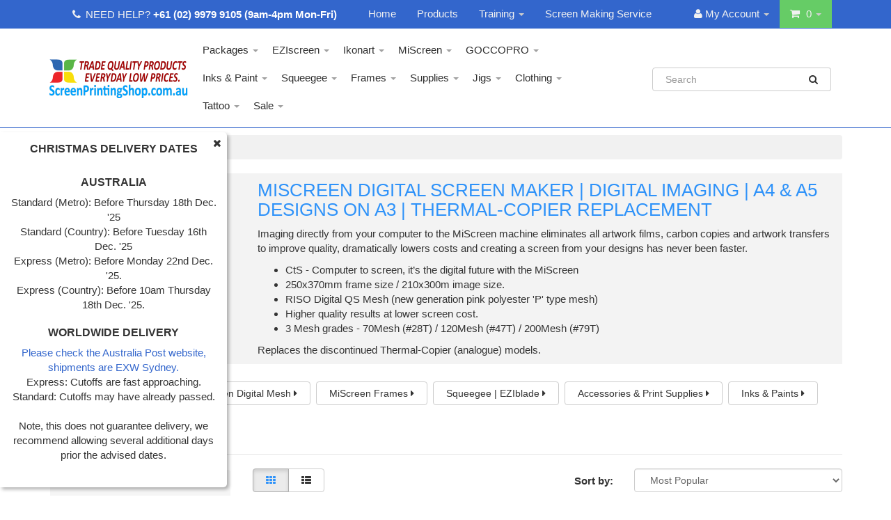

--- FILE ---
content_type: text/html; charset=utf-8
request_url: https://www.screenprintingshop.com.au/miscreen/
body_size: 31401
content:
<!DOCTYPE html>
<html lang="en">
<head itemscope itemtype="http://schema.org/WebSite">
	<meta http-equiv="Content-Type" content="text/html; charset=utf-8"/>
	<meta name="keywords" content="MiScreen"/>
	<meta name="description" content="Imaging directly from computer to MiScreen eliminates all films, carbon copies and transfers. Improved quality. Lower costs. Faster screen. Replaces the discontinued Thermal-Copier model."/>
	<meta name="viewport" content="width=device-width, initial-scale=1.0, user-scalable=0"/>
	<meta property="og:image" content="https://www.screenprintingshop.com.au/assets/website_logo.png"/>
	<meta property="og:title" content="MiScreen Digital Screen Maker | Digital Imaging | A4 &amp; A5 designs on A3 | Thermal-Copier replacement"/>
	<meta property="og:site_name" content="Screen Printing Shop (Australia)"/>
	<meta property="og:type" content="website"/>
	<meta property="og:url" content="https://www.screenprintingshop.com.au/miscreen/"/>
	<meta property="og:description" content="Imaging directly from computer to MiScreen eliminates all films, carbon copies and transfers. Improved quality. Lower costs. Faster screen. Replaces the discontinued Thermal-Copier model."/>
	
	<title>MiScreen Digital Screen Maker | Digital Imaging | A4 &amp; A5 designs on A3 | Thermal-Copier replacement</title>
	<link rel="canonical" href="https://www.screenprintingshop.com.au/miscreen/"/>
	<link rel="shortcut icon" href="/assets/favicon_logo.png?1762133467"/>
	<link class="theme-selector" rel="stylesheet" type="text/css" href="/assets/themes/amplify/css/app.css?1762133467" media="all"/>
	<link rel="stylesheet" type="text/css" href="/assets/themes/amplify/css/style.css?1762133467" media="all"/>
	<link rel="stylesheet" type="text/css" href="https://maxcdn.bootstrapcdn.com/font-awesome/4.4.0/css/font-awesome.min.css" media="all"/>
	<link rel="stylesheet" type="text/css" href="https://cdn.neto.com.au/assets/neto-cdn/jquery_ui/1.11.1/css/custom-theme/jquery-ui-1.8.18.custom.css" media="all"/>
	<link rel="stylesheet" type="text/css" href="https://cdn.neto.com.au/assets/neto-cdn/fancybox/2.1.5/jquery.fancybox.css" media="all"/>
	<!--[if lte IE 8]>
		<script type="text/javascript" src="https://cdn.neto.com.au/assets/neto-cdn/html5shiv/3.7.0/html5shiv.js"></script>
		<script type="text/javascript" src="https://cdn.neto.com.au/assets/neto-cdn/respond.js/1.3.0/respond.min.js"></script>
	<![endif]-->
	<!-- Begin: Script 92 -->
<script async src="https://js.stripe.com/v3/"></script>
<!-- End: Script 92 -->
<!-- Begin: Script 106 -->
<!-- begin olark code -->
<script type="text/javascript">
;(function(o,l,a,r,k,y){if(o.olark)return;
r="script";y=l.createElement(r);r=l.getElementsByTagName(r)[0];
y.async=1;y.src="//"+a;r.parentNode.insertBefore(y,r);
y=o.olark=function(){k.s.push(arguments);k.t.push(+new Date)};
y.extend=function(i,j){y("extend",i,j)};
y.identify=function(i){y("identify",k.i=i)};
y.configure=function(i,j){y("configure",i,j);k.c[i]=j};
k=y._={s:[],t:[+new Date],c:{},l:a};
})(window,document,"static.olark.com/jsclient/loader.js");
/* Add configuration calls below this comment */
olark.identify('3915-251-10-6493');</script>
<!-- end olark code -->
<!-- End: Script 106 -->

</head>

<body id="n_category" class="n_amplify">
	<div class="wrapper-top-header">
		<div class="container">
			<div class="row">
				<div class="col-xs-12">
					<div class="navbar-collapse">
						<ul class="nav navbar-nav">
							<li><p class="navbar-text">
										<i class="fa fa-phone fa-fw"></i> <span class="text-uppercase">Need help? </span>
										<strong><a href="tel:+61(02)99799105(9am-4pmMon-Fri)"> +61 (02) 9979 9105 (9am-4pm Mon-Fri)</a></strong>
									</p>
								</li>
							</ul>
						<ul class="nav navbar-nav navbar-right hidden-xs">
							<li class=""> <a href="/" >Home </a>
											</li><li class=""> <a href="/products/" >Products </a>
											</li><li class="dropdown dropdown-hover"> <a href="/support/" class="dropdown-toggle">Training <span class="caret"></span></a>
											<ul class="dropdown-menu">
													<li class=""> <a href="/ikonart-resources/" class="nuhover dropdown-toggle">Ikonart How To & Resources</a>
											</li><li class=""> <a href="/support/" class="nuhover dropdown-toggle"> Training Sheets</a>
											</li>
												</ul>
											</li><li class=""> <a href="/download/easy-screens-mesh-only/" >Screen Making Service </a>
											</li><li class=""> <a href="" > </a>
											</li>
							<li class="account-li dropdown dropdown-hover"> <a href="https://www.screenprintingshop.com.au/_myacct" ><i class="fa fa-user"></i> <span class="visible-lg visible-inline-lg">My Account</span> <span class="caret"></span></a>
								<ul class="dropdown-menu pull-right">
									<li><a href="https://www.screenprintingshop.com.au/_myacct">Account Home</a></li>
									<li><a href="https://www.screenprintingshop.com.au/_myacct#orders">Orders</a></li>
									<li><a href="https://www.screenprintingshop.com.au/_myacct#quotes">Quotes</a></li>
									<li><a href="https://www.screenprintingshop.com.au/_myacct/payrec">Pay Invoices</a></li>
									<li><a href="https://www.screenprintingshop.com.au/_myacct/favourites">Favourites</a></li>
									<li><a href="https://www.screenprintingshop.com.au/_myacct/wishlist">Wishlists</a></li>
									<li><a href="https://www.screenprintingshop.com.au/_myacct/warranty">Resolution Centre</a></li>
									<li><a href="https://www.screenprintingshop.com.au/_myacct/edit_account">Edit My Details</a></li>
									<li><a href="https://www.screenprintingshop.com.au/_myacct/edit_address">Edit My Address Book</a></li>
									<li class="divider"></li>
									<span nloader-content-id="MFw-QtavgcDjqmb5cMxA550ZvWt4BfsiBEBOnus6uqE4aRuy77rwMz-AvD2G3RY79UGsf-03B6tEwCHzjdbuxA" nloader-content="[base64]" nloader-data="2hDTUJuo5epcVyj0ExQ_NHA4OORQJLCLeRS06BaQ-P0"></span></ul>
							</li>
							<li class="dropdown dropdown-hover">
								<a href="#" class="dropdown-toggle" id="cartcontentsheader"><i class="fa fa-shopping-cart"></i> <span rel="a2c_item_count">0</span> <span class="caret"></span></a>
								<ul class="dropdown-menu">
									<li class="box" id="neto-dropdown">
										<div class="body padding" id="cartcontents"></div>
										<div class="footer"></div>
									</li>
								</ul>
							</li>
						</ul>
					</div>
				</div>
			</div>
		</div>
	</div>
	<div class="wrapper-header">
		<div class="container">
			<div class="row d-flex align-items-center flex-column flex-md-row">
				<div class="col-xs-12 col-sm-3 col-md-2 wrapper-logo">
					<a href="https://www.screenprintingshop.com.au" title="SCREEN PRINTING SHOP">
						<img class="logo" src="/assets/website_logo.png?1762133467" alt="SCREEN PRINTING SHOP"/>
					</a>
				</div>
				<div class="col-xs-12 col-sm-9 col-md-10">
					<div class="navbar navbar-info">
						<div class="navbar-header">
							<ul class="navigation-list list-inline visible-xs nMobileNav">
								<li><a href="#" class="nToggleMenu" data-target=".navbar-responsive-collapse"><span class="icon"><i class="fa fa-bars"></i></span></a></li>
								<li><a href="#" class="nToggleMenu" data-target=".navbar-responsive-collapse-search"><span class="icon"><i class="fa fa-search"></i></span></a></li>
								<li><a href="https://www.screenprintingshop.com.au/_mycart?tkn=cart&ts=1763872604723101"><span class="icon"><i class="fa fa-shopping-cart"></i></span></a></li>
							</ul>
						</div>
						<div class="navbar-collapse collapse navbar-responsive-collapse">
							<div class="row d-flex align-items-center">
								<div class="col-xs-12 col-md-8">
									<ul class="hidden-xs visible-sm visible-md visible-lg nav navbar-nav">
										<li class="dropdown dropdown-hover"> <a href="https://www.screenprintingshop.com.au/packages/" class="dropdown-toggle">Packages <span class="caret"></span></a>
														<ul class="dropdown-menu">
																<li class=""> <a href="https://www.screenprintingshop.com.au/packages/school-education/" class="nuhover dropdown-toggle">School & Education</a>
														</li><li class=""> <a href="https://www.screenprintingshop.com.au/packages/professional-trade-packages/" class="nuhover dropdown-toggle">Professional/ Trade Packages</a>
														</li><li class="dropdown dropdown-hover"> <a href="https://www.screenprintingshop.com.au/packages/application/" class="nuhover dropdown-toggle">Application/ Usage</a>
														<ul class="dropdown-menu dropdown-menu-horizontal">
																<li class=""> <a href="https://www.screenprintingshop.com.au/packages/by-application/t-shirts-white-light-only/">T-shirts white/ light only</a>
														</li><li class=""> <a href="https://www.screenprintingshop.com.au/packages/by-application/t-shirts-black-dark-only/">T-shirts black/ dark only</a>
														</li><li class=""> <a href="https://www.screenprintingshop.com.au/packages/by-application/t-shirts-fabrics-all-colours/">T-shirts/ Fabrics (all colours)</a>
														</li><li class=""> <a href="https://www.screenprintingshop.com.au/packages/by-application/canvas-paper-wood/">Canvas/ Paper/ Wood</a>
														</li><li class=""> <a href="https://www.screenprintingshop.com.au/packages/by-application/ceramics-glass/">Ceramics/ Glass</a>
														</li><li class=""> <a href="https://www.screenprintingshop.com.au/packages/by-application/metal-plastic/">Metal/ Plastic</a>
														</li><li class=""> <a href="https://www.screenprintingshop.com.au/packages/by-application/sportswear-activewear/">Sportswear/ Activewear</a>
														</li><li class=""> <a href="https://www.screenprintingshop.com.au/packages/by-application/cotton-hemp-natural-fibres/">Cotton/ Hemp/ Natural fibres</a>
														</li><li class=""> <a href="https://www.screenprintingshop.com.au/packages/by-application/polyester-poly-blends/">Polyester & Poly blends</a>
														</li><li class=""> <a href="https://www.screenprintingshop.com.au/packages/by-application/screen-print/">Screen Print</a>
														</li><li class=""> <a href="https://www.screenprintingshop.com.au/packages/by-application/freehand-stencil/">Freehand/ Stencil</a>
														</li><li class=""> <a href="https://www.screenprintingshop.com.au/packages/by-application/brush-roller-paint/">Brush/ Roller/ Paint</a>
														</li><li class=""> <a href="https://www.screenprintingshop.com.au/packages/by-application/airbrush-spray/">Airbrush/ Spray</a>
														</li><li class=""> <a href="https://www.screenprintingshop.com.au/packages/by-application/direct-printing/">Direct Printing</a>
														</li><li class=""> <a href="https://www.screenprintingshop.com.au/packages/by-application/off-contact-elevated-printing/">Off Contact/ Elevated Printing</a>
														</li>
															</ul>
														</li>
															</ul>
														</li><li class="dropdown dropdown-hover"> <a href="https://www.screenprintingshop.com.au/eziscreen/" class="dropdown-toggle">EZIscreen <span class="caret"></span></a>
														<ul class="dropdown-menu">
																<li class="dropdown dropdown-hover"> <a href="https://www.screenprintingshop.com.au/eziscreen/film" class="nuhover dropdown-toggle">EZIscreen Films</a>
														<ul class="dropdown-menu dropdown-menu-horizontal">
																<li class=""> <a href="https://www.screenprintingshop.com.au/eziscreen/film/textile">Textile Film (no adhesive)</a>
														</li><li class=""> <a href="https://www.screenprintingshop.com.au/eziscreen/film/stencil">Stencil Film w/adhesive back</a>
														</li>
															</ul>
														</li><li class=""> <a href="https://www.screenprintingshop.com.au/eziscreen/accessories/" class="nuhover dropdown-toggle">Accessories & Print Supplies</a>
														</li><li class=""> <a href="https://www.screenprintingshop.com.au/eziscreen/frames/" class="nuhover dropdown-toggle">Frames</a>
														</li><li class=""> <a href="https://www.screenprintingshop.com.au/eziscreen/squeegee/" class="nuhover dropdown-toggle">Squeegee & Stencil Applicators</a>
														</li><li class="dropdown dropdown-hover"> <a href="https://www.screenprintingshop.com.au/eziscreen/inks-paints/" class="nuhover dropdown-toggle">Inks & Paints</a>
														<ul class="dropdown-menu dropdown-menu-horizontal">
																<li class=""> <a href="https://www.screenprintingshop.com.au/eziscreen/inks-paints/standard-fabric-ink-white-light-colours/">Standard Fabric Ink (white/ light colours)</a>
														</li><li class=""> <a href="https://www.screenprintingshop.com.au/eziscreen/inks-paints/supercover-fabric-ink-black-dark-colours/">Supercover Fabric Ink (black/ dark colours)</a>
														</li><li class=""> <a href="https://www.screenprintingshop.com.au/eziscreen/inks-paints/metallic-fabric-inks-all-colours/">Metallic Fabric Inks (all colours)</a>
														</li><li class=""> <a href="https://www.screenprintingshop.com.au/eziscreen/inks-paints/ink-bases-additives-retarder/~-179">Ink Bases -  Additives -  Retarder</a>
														</li><li class=""> <a href="https://www.screenprintingshop.com.au/eziscreen/inks-paints/akwa-glass-tile-paint/">Akwa Glass & Tile Paint</a>
														</li><li class=""> <a href="https://www.screenprintingshop.com.au/eziscreen/inks-paints/poster-paint-kids-craft-paint/">Poster Paint (kids craft paint)</a>
														</li>
															</ul>
														</li><li class=""> <a href="https://www.screenprintingshop.com.au/eziscreen/jigs" class="nuhover dropdown-toggle">Jig Hinges and Carousels</a>
														</li>
															</ul>
														</li><li class="dropdown dropdown-hover"> <a href="https://www.screenprintingshop.com.au/Ikonart" class="dropdown-toggle">Ikonart <span class="caret"></span></a>
														<ul class="dropdown-menu">
																<li class=""> <a href="https://www.screenprintingshop.com.au/ikonart/film" class="nuhover dropdown-toggle">Ikonart Stencil & Textile Film </a>
														</li><li class=""> <a href="https://www.screenprintingshop.com.au/iknoart/accessories" class="nuhover dropdown-toggle">Accessories</a>
														</li><li class=""> <a href="https://www.screenprintingshop.com.au/ikonart/resources" class="nuhover dropdown-toggle">Resources</a>
														</li>
															</ul>
														</li><li class="dropdown dropdown-hover"> <a href="https://www.screenprintingshop.com.au/miscreen/" class="dropdown-toggle">MiScreen <span class="caret"></span></a>
														<ul class="dropdown-menu">
																<li class=""> <a href="https://www.screenprintingshop.com.au/miscreen/digital-screen-maker/" class="nuhover dropdown-toggle">Digital Screen Maker</a>
														</li><li class=""> <a href="https://www.screenprintingshop.com.au/miscreen/miscreen-digital-mesh/" class="nuhover dropdown-toggle">MiScreen Digital Mesh</a>
														</li><li class=""> <a href="https://www.screenprintingshop.com.au/miscreen/frames/" class="nuhover dropdown-toggle">MiScreen Frames</a>
														</li><li class=""> <a href="https://www.screenprintingshop.com.au/miscreen/squeegee-eziblade/" class="nuhover dropdown-toggle">Squeegee | EZIblade</a>
														</li><li class="dropdown dropdown-hover"> <a href="https://www.screenprintingshop.com.au/miscreen/accessories-print-supplies/" class="nuhover dropdown-toggle">Accessories & Print Supplies</a>
														<ul class="dropdown-menu dropdown-menu-horizontal">
																<li class=""> <a href="https://www.screenprintingshop.com.au/miscreen/frames/other">MiScreen Attchment Frames</a>
														</li><li class=""> <a href="https://www.screenprintingshop.com.au/miscreen/spares">Parts/ Replacements</a>
														</li>
															</ul>
														</li><li class="dropdown dropdown-hover"> <a href="https://www.screenprintingshop.com.au/miscreen/inks-paints/" class="nuhover dropdown-toggle">Inks & Paints</a>
														<ul class="dropdown-menu dropdown-menu-horizontal">
																<li class=""> <a href="https://www.screenprintingshop.com.au/miscreen/inks-paints/standard-fabric-ink-white-light-colours/">Standard Fabric Ink (white/ light colours)</a>
														</li><li class=""> <a href="https://www.screenprintingshop.com.au/miscreen/inks-paints/supercover-fabric-ink-black-dark-colours/">Supercover Fabric Ink (black/ dark colours)</a>
														</li><li class=""> <a href="https://www.screenprintingshop.com.au/miscreen/inks-paints/metallic-fabric-inks-all-colours/">Metallic Fabric Inks (all colours)</a>
														</li><li class=""> <a href="https://www.screenprintingshop.com.au/miscreen/inks-paints/ink-bases-additives-retarder/">Ink Bases -  Additives -  Retarder</a>
														</li>
															</ul>
														</li><li class=""> <a href="https://www.screenprintingshop.com.au/miscreen/jigs" class="nuhover dropdown-toggle">Jig Hinges and Carousels</a>
														</li>
															</ul>
														</li><li class="dropdown dropdown-hover"> <a href="https://www.screenprintingshop.com.au/goccopro/" class="dropdown-toggle">GOCCOPRO <span class="caret"></span></a>
														<ul class="dropdown-menu">
																<li class="dropdown dropdown-hover"> <a href="https://www.screenprintingshop.com.au/goccopro/gp100/" class="nuhover dropdown-toggle">GP100 Model</a>
														<ul class="dropdown-menu dropdown-menu-horizontal">
																<li class=""> <a href="https://www.screenprintingshop.com.au/goccopro/gp100/machine">Machine/ Packages</a>
														</li><li class=""> <a href="https://www.screenprintingshop.com.au/goccopro/gp100-model/gp100-digital-mesh/">GP100 Digital Mesh</a>
														</li><li class=""> <a href="https://www.screenprintingshop.com.au/goccopro/gp100-model/accessories-print-supplies/">Accessories & Print Supplies</a>
														</li><li class=""> <a href="https://www.screenprintingshop.com.au/goccopro/gp100-model/frames/">Frames</a>
														</li><li class=""> <a href="https://www.screenprintingshop.com.au/goccopro/gp100-model/squeegee/">Squeegee</a>
														</li>
															</ul>
														</li><li class=""> <a href="https://www.screenprintingshop.com.au/goccopro/qs200/" class="nuhover dropdown-toggle">QS200 Model</a>
														</li><li class="dropdown dropdown-hover"> <a href="https://www.screenprintingshop.com.au/goccopro/qs1836" class="nuhover dropdown-toggle">QS1836 Model</a>
														<ul class="dropdown-menu dropdown-menu-horizontal">
																<li class=""> <a href="https://www.screenprintingshop.com.au/goccopro/qs1836/riso-digital-qs-mesh/">RISO Digital QS Mesh</a>
														</li><li class=""> <a href="https://www.screenprintingshop.com.au/goccopro/qs1836/frames">Frames</a>
														</li><li class=""> <a href="https://www.screenprintingshop.com.au/goccopro/qs1836/squeegee~-326">Squeegee's</a>
														</li>
															</ul>
														</li><li class="dropdown dropdown-hover"> <a href="https://www.screenprintingshop.com.au/goccopro/qs2536/" class="nuhover dropdown-toggle">QS2536 Model</a>
														<ul class="dropdown-menu dropdown-menu-horizontal">
																<li class=""> <a href="https://www.screenprintingshop.com.au/goccopro/qs2536/riso-digital-qs-mesh/">RISO Digital QS Mesh</a>
														</li><li class=""> <a href="https://www.screenprintingshop.com.au/goccopro/qs2536/frames/">Frames</a>
														</li><li class=""> <a href="https://www.screenprintingshop.com.au/goccopro/qs2536/squeegees/">Squeegee's</a>
														</li>
															</ul>
														</li><li class=""> <a href="https://www.screenprintingshop.com.au/goccopro/riso-a-frames/" class="nuhover dropdown-toggle">RISO A Frames</a>
														</li>
															</ul>
														</li><li class="dropdown dropdown-hover"> <a href="https://www.screenprintingshop.com.au/inks/" class="dropdown-toggle">Inks & Paint <span class="caret"></span></a>
														<ul class="dropdown-menu">
																<li class=""> <a href="https://www.screenprintingshop.com.au/inks-paints/standard-fabric-ink-white-light-colours/" class="nuhover dropdown-toggle">Standard Fabric Ink (white/ light colours)</a>
														</li><li class=""> <a href="https://www.screenprintingshop.com.au/inks-paints/supercover-black-dark-colour-fabric-ink/" class="nuhover dropdown-toggle">Supercover Fabric Ink (black/ dark colours)</a>
														</li><li class=""> <a href="https://www.screenprintingshop.com.au/inks-paints/metallic-fabric-inks-all-colours/" class="nuhover dropdown-toggle">Metallic Fabric Inks (all colours)</a>
														</li><li class=""> <a href="https://www.screenprintingshop.com.au/inks-paints/ink-additives-retarder-air-cure/" class="nuhover dropdown-toggle">Ink Additives - Retarder/ Air Cure</a>
														</li><li class=""> <a href="https://www.screenprintingshop.com.au/inks-paints/ink-bases-print-paste-reducer/" class="nuhover dropdown-toggle">Ink Bases/ Print Paste/ Reducer/ 4L Sizes</a>
														</li><li class=""> <a href="https://www.screenprintingshop.com.au/inks-paints/akwa-glass-tile-paint/" class="nuhover dropdown-toggle">Akwa Glass & Tile Paint</a>
														</li><li class=""> <a href="https://www.screenprintingshop.com.au/inks-paints/poster-paint-kids-craft-paint/" class="nuhover dropdown-toggle">Poster Paint/ Kids Craft Paint</a>
														</li>
															</ul>
														</li><li class="dropdown dropdown-hover"> <a href="https://www.screenprintingshop.com.au/squeegees" class="dropdown-toggle">Squeegee <span class="caret"></span></a>
														<ul class="dropdown-menu">
																<li class=""> <a href="https://www.screenprintingshop.com.au/squeegee/eziblade/" class="nuhover dropdown-toggle">EZIblade</a>
														</li><li class=""> <a href="https://www.screenprintingshop.com.au/squeegee/nehoc-long-life-professional/" class="nuhover dropdown-toggle">NEHOC Long Life Professional</a>
														</li>
															</ul>
														</li><li class="dropdown dropdown-hover"> <a href="https://www.screenprintingshop.com.au/frames" class="dropdown-toggle">Frames <span class="caret"></span></a>
														<ul class="dropdown-menu">
																<li class=""> <a href="https://www.screenprintingshop.com.au/frames/eziscreen-spo-film/" class="nuhover dropdown-toggle">EZIscreen/ SPO Film</a>
														</li><li class=""> <a href="https://www.screenprintingshop.com.au/frames/miscreen/" class="nuhover dropdown-toggle">MiScreen</a>
														</li><li class=""> <a href="https://www.screenprintingshop.com.au/frames/goccopro-100/" class="nuhover dropdown-toggle">GOCCOPRO 100</a>
														</li><li class=""> <a href="https://www.screenprintingshop.com.au/frames/qs2536/" class="nuhover dropdown-toggle">QS2536</a>
														</li><li class=""> <a href="https://www.screenprintingshop.com.au/tapes" class="nuhover dropdown-toggle">Tapes & Adhesives</a>
														</li>
															</ul>
														</li><li class="dropdown dropdown-hover"> <a href="https://www.screenprintingshop.com.au/accessories/" class="dropdown-toggle">Supplies <span class="caret"></span></a>
														<ul class="dropdown-menu">
																<li class=""> <a href="https://www.screenprintingshop.com.au/supplies/artwork-supplies-all/" class="nuhover dropdown-toggle">Artwork Supplies (all)</a>
														</li><li class=""> <a href="https://www.screenprintingshop.com.au/supplies/printing-supplies-all/" class="nuhover dropdown-toggle">Printing Supplies (all)</a>
														</li>
															</ul>
														</li><li class="dropdown dropdown-hover"> <a href="https://www.screenprintingshop.com.au/jigs/" class="dropdown-toggle">Jigs <span class="caret"></span></a>
														<ul class="dropdown-menu">
																<li class=""> <a href="https://www.screenprintingshop.com.au/jigs/print-hinges/" class="nuhover dropdown-toggle">Print Hinges</a>
														</li><li class=""> <a href="https://www.screenprintingshop.com.au/jigs/klinge-wooden-t-shirt-jig/" class="nuhover dropdown-toggle">Klinge Wooden T-shirt Jig</a>
														</li><li class=""> <a href="https://www.screenprintingshop.com.au/jigs/accessories-spare-parts/" class="nuhover dropdown-toggle">Accessories/ Spare Parts</a>
														</li>
															</ul>
														</li><li class="dropdown dropdown-hover"> <a href="https://www.screenprintingshop.com.au/clothing/" class="dropdown-toggle">Clothing <span class="caret"></span></a>
														<ul class="dropdown-menu">
																<li class="dropdown dropdown-hover"> <a href="https://www.screenprintingshop.com.au/clothing/adults-mens/" class="nuhover dropdown-toggle">Adults/Mens</a>
														<ul class="dropdown-menu dropdown-menu-horizontal">
																<li class=""> <a href="https://www.screenprintingshop.com.au/clothing/adults-mens/cotton/">Colours of Cotton</a>
														</li><li class=""> <a href="https://www.screenprintingshop.com.au/clothing/adults-mens/cotton-fitted-tee/">Cotton Fitted Tee</a>
														</li><li class=""> <a href="https://www.screenprintingshop.com.au/clothing/adults-mens/colours-of-cotton/cotton-v-neck/">Cotton V-Neck</a>
														</li><li class=""> <a href="https://www.screenprintingshop.com.au/clothing/adults-mens/long-sleeve-hoodie/">Long Sleeve/Hoodie</a>
														</li>
															</ul>
														</li><li class="dropdown dropdown-hover"> <a href="https://www.screenprintingshop.com.au/clothing/ladies/" class="nuhover dropdown-toggle">Ladies Styles</a>
														<ul class="dropdown-menu dropdown-menu-horizontal">
																<li class=""> <a href="https://www.screenprintingshop.com.au/clothing/t-shirts-ladies/classic-tee-urban-fit/">Classic Tee/ Urban Fit</a>
														</li><li class=""> <a href="https://www.screenprintingshop.com.au/clothing/t-shirts-ladies/comfort-crew-neck/">Comfort Crew Neck</a>
														</li><li class=""> <a href="https://www.screenprintingshop.com.au/clothing/t-shirts-ladies/cotton-v-neck/">Cotton V-Neck</a>
														</li><li class=""> <a href="https://www.screenprintingshop.com.au/clothing/ladies">Long Sleeve</a>
														</li>
															</ul>
														</li><li class=""> <a href="https://www.screenprintingshop.com.au/clothing/kids/" class="nuhover dropdown-toggle">Kids/Infants</a>
														</li><li class="dropdown dropdown-hover"> <a href="https://www.screenprintingshop.com.au/clothing/workwear" class="nuhover dropdown-toggle">Workwear</a>
														<ul class="dropdown-menu dropdown-menu-horizontal">
																<li class=""> <a href="https://www.screenprintingshop.com.au/clothing/workwear/hi-vis-tees-polo-singlet">HI VIS - Tees/ Polo/ Singlet</a>
														</li><li class=""> <a href="https://www.screenprintingshop.com.au/clothing/workwear/hi-vis-long-sleeve/">HI VIS Long Sleeve</a>
														</li><li class=""> <a href="https://www.screenprintingshop.com.au/clothing/workwear/hoodie-and-jackets/">Hoodie and Jackets</a>
														</li><li class=""> <a href="https://www.screenprintingshop.com.au/clothing/workwear/infants-hi-vis/">Infants HI VIS</a>
														</li><li class=""> <a href="https://www.screenprintingshop.com.au/clothing/workwear/kids-workwear/">Kids Workwear</a>
														</li><li class=""> <a href="https://www.screenprintingshop.com.au/clothing/workwear/ladies-hi-vis/">Ladies HI VIS</a>
														</li>
															</ul>
														</li><li class=""> <a href="https://www.screenprintingshop.com.au/clothing/hoodie-jackets/" class="nuhover dropdown-toggle">Hoodie/Jackets</a>
														</li>
															</ul>
														</li><li class="dropdown dropdown-hover"> <a href="https://www.screenprintingshop.com.au/tattoo/" class="dropdown-toggle">Tattoo <span class="caret"></span></a>
														<ul class="dropdown-menu">
																<li class=""> <a href="https://www.screenprintingshop.com.au/tattoo/stencil-imagers/" class="nuhover dropdown-toggle">Stencil Imagers</a>
														</li><li class=""> <a href="https://www.screenprintingshop.com.au/tattoo/carriers/" class="nuhover dropdown-toggle">Carriers</a>
														</li><li class=""> <a href="https://www.screenprintingshop.com.au/tattoo/s8-spirit-paper-gels/" class="nuhover dropdown-toggle">S8 Spirit Paper & Gels</a>
														</li><li class="dropdown dropdown-hover"> <a href="https://www.screenprintingshop.com.au/tattoo/spare-parts/" class="nuhover dropdown-toggle">Spare Parts</a>
														<ul class="dropdown-menu dropdown-menu-horizontal">
																<li class=""> <a href="https://www.screenprintingshop.com.au/tattoo/spare-parts/a4-thermal-copier-parts/">A4 Thermal-Copier Parts</a>
														</li><li class=""> <a href="https://www.screenprintingshop.com.au/tattoo/spare-parts/a3-thermal-copier-parts/">A3 Thermal-Copier Parts</a>
														</li><li class=""> <a href="https://www.screenprintingshop.com.au/tattoo/spare-parts/tim-spirit-stencil-copier-parts/">TIM Thermal Spirit Stencil Copier Spare Parts</a>
														</li>
															</ul>
														</li>
															</ul>
														</li><li class="dropdown dropdown-hover"> <a href="https://www.screenprintingshop.com.au/clearance/" class="dropdown-toggle">Sale <span class="caret"></span></a>
														<ul class="dropdown-menu">
																<li class=""> <a href="https://www.screenprintingshop.com.au/clearance/print-gocco/" class="nuhover dropdown-toggle">PRINT GOCCO</a>
														</li><li class="dropdown dropdown-hover"> <a href="https://www.screenprintingshop.com.au/clearance/spare-parts/" class="nuhover dropdown-toggle">Spare Parts</a>
														<ul class="dropdown-menu dropdown-menu-horizontal">
																<li class=""> <a href="https://www.screenprintingshop.com.au/clearance/spare-parts/a4-thermal-copier-model/">A4 Thermal-Copier model</a>
														</li><li class=""> <a href="https://www.screenprintingshop.com.au/clearance/spare-parts/a3-thermal-copier-model/">A3 Thermal-Copier model</a>
														</li><li class=""> <a href="https://www.screenprintingshop.com.au/clearance/spare-parts/print-gocco-pg-5/">PRINT GOCCO PG-5</a>
														</li><li class=""> <a href="https://www.screenprintingshop.com.au/clearance/spare-parts/print-gocco-pg-11-pg-10-super/">PRINT GOCCO PG-11 (PG-10 Super)</a>
														</li><li class=""> <a href="https://www.screenprintingshop.com.au/clearance/spare-parts/riso-screenfax-models/">RISO ScreenFax Models</a>
														</li><li class=""> <a href="https://www.screenprintingshop.com.au/clearance/spare-parts/riso-mg-11/">RISO MG-11</a>
														</li><li class=""> <a href="https://www.screenprintingshop.com.au/clearance/spare-parts/print-gocco-b6/">PRINT GOCCO B6</a>
														</li><li class=""> <a href="https://www.screenprintingshop.com.au/clearance/spare-parts/print-gocco-pg-arts-arts-for-cloth/">PRINT GOCCO PG Arts/ Arts for Cloth</a>
														</li><li class=""> <a href="https://www.screenprintingshop.com.au/clearance/spare-parts/print-gocco-b5/">PRINT GOCCO B5</a>
														</li><li class=""> <a href="https://www.screenprintingshop.com.au/clearance/spare-parts/vistafax-1uf-and-2uf-copier/">VistaFax 1UF and 2UF Copier</a>
														</li><li class=""> <a href="https://www.screenprintingshop.com.au/clearance/spare-parts/miscreen">RISO MiScreen a4</a>
														</li><li class=""> <a href="https://www.screenprintingshop.com.au/clearance/spare-parts/squeegee/">Squeegee</a>
														</li><li class=""> <a href="https://www.screenprintingshop.com.au/clearance/spare-parts/jig-spare-parts-accessories/">Jig Spare Parts & Accessories</a>
														</li><li class=""> <a href="https://www.screenprintingshop.com.au/sale/spare-parts/s-press/">S-PRESS</a>
														</li>
															</ul>
														</li><li class=""> <a href="https://www.screenprintingshop.com.au/clearance/frames" class="nuhover dropdown-toggle">Frames</a>
														</li><li class=""> <a href="https://www.screenprintingshop.com.au/clearance/inks" class="nuhover dropdown-toggle">Inks & Paints</a>
														</li><li class=""> <a href="https://www.screenprintingshop.com.au/clearance/jigs" class="nuhover dropdown-toggle">Jig Hinges and Carousels</a>
														</li><li class=""> <a href="https://www.screenprintingshop.com.au/sanitiser" class="nuhover dropdown-toggle">Hand Sanitiser</a>
														</li>
															</ul>
														</li>
										</ul>

									<ul class="hidden-sm hidden-md hidden-lg nav navbar-nav">
										<li class="lvl1 dropdown dropdown-hover">
														<a data-toggle="collapse" data-parent="#mob-menu" href="#mob-menu-105" class="dropdown-toggle collapsed" >Packages <span class="caret"></span></a>
														<ul id="mob-menu-105" class="lvl2 panel-collapse collapse collapse-menu list-unstyled">
																<li class="">
														<a href="https://www.screenprintingshop.com.au/packages/school-education/" >School & Education </a>
														</li><li class="">
														<a href="https://www.screenprintingshop.com.au/packages/professional-trade-packages/" >Professional/ Trade Packages </a>
														</li><li class="dropdown dropdown-hover">
														<a data-toggle="collapse" data-parent="#mob-menu" href="#mob-menu-161" class="dropdown-toggle collapsed" >Application/ Usage <span class="caret"></span></a>
														<ul id="mob-menu-161" class="lvl3 panel-collapse collapse collapse-menu list-unstyled">
																<li class=""> <a href="https://www.screenprintingshop.com.au/packages/by-application/t-shirts-white-light-only/">T-shirts white/ light only</a></li><li class=""> <a href="https://www.screenprintingshop.com.au/packages/by-application/t-shirts-black-dark-only/">T-shirts black/ dark only</a></li><li class=""> <a href="https://www.screenprintingshop.com.au/packages/by-application/t-shirts-fabrics-all-colours/">T-shirts/ Fabrics (all colours)</a></li><li class=""> <a href="https://www.screenprintingshop.com.au/packages/by-application/canvas-paper-wood/">Canvas/ Paper/ Wood</a></li><li class=""> <a href="https://www.screenprintingshop.com.au/packages/by-application/ceramics-glass/">Ceramics/ Glass</a></li><li class=""> <a href="https://www.screenprintingshop.com.au/packages/by-application/metal-plastic/">Metal/ Plastic</a></li><li class=""> <a href="https://www.screenprintingshop.com.au/packages/by-application/sportswear-activewear/">Sportswear/ Activewear</a></li><li class=""> <a href="https://www.screenprintingshop.com.au/packages/by-application/cotton-hemp-natural-fibres/">Cotton/ Hemp/ Natural fibres</a></li><li class=""> <a href="https://www.screenprintingshop.com.au/packages/by-application/polyester-poly-blends/">Polyester & Poly blends</a></li><li class=""> <a href="https://www.screenprintingshop.com.au/packages/by-application/screen-print/">Screen Print</a></li><li class=""> <a href="https://www.screenprintingshop.com.au/packages/by-application/freehand-stencil/">Freehand/ Stencil</a></li><li class=""> <a href="https://www.screenprintingshop.com.au/packages/by-application/brush-roller-paint/">Brush/ Roller/ Paint</a></li><li class=""> <a href="https://www.screenprintingshop.com.au/packages/by-application/airbrush-spray/">Airbrush/ Spray</a></li><li class=""> <a href="https://www.screenprintingshop.com.au/packages/by-application/direct-printing/">Direct Printing</a></li><li class=""> <a href="https://www.screenprintingshop.com.au/packages/by-application/off-contact-elevated-printing/">Off Contact/ Elevated Printing</a></li>
																<li><a href="https://www.screenprintingshop.com.au/packages/application/">View All Application/ Usage</a></li>
															</ul>
														</li>
																<li><a href="https://www.screenprintingshop.com.au/packages/">View All Packages</a></li>
															</ul>
														</li><li class="lvl1 dropdown dropdown-hover">
														<a data-toggle="collapse" data-parent="#mob-menu" href="#mob-menu-141" class="dropdown-toggle collapsed" >EZIscreen <span class="caret"></span></a>
														<ul id="mob-menu-141" class="lvl2 panel-collapse collapse collapse-menu list-unstyled">
																<li class="dropdown dropdown-hover">
														<a data-toggle="collapse" data-parent="#mob-menu" href="#mob-menu-146" class="dropdown-toggle collapsed" >EZIscreen Films <span class="caret"></span></a>
														<ul id="mob-menu-146" class="lvl3 panel-collapse collapse collapse-menu list-unstyled">
																<li class=""> <a href="https://www.screenprintingshop.com.au/eziscreen/film/textile">Textile Film (no adhesive)</a></li><li class=""> <a href="https://www.screenprintingshop.com.au/eziscreen/film/stencil">Stencil Film w/adhesive back</a></li>
																<li><a href="https://www.screenprintingshop.com.au/eziscreen/film">View All EZIscreen Films</a></li>
															</ul>
														</li><li class="">
														<a href="https://www.screenprintingshop.com.au/eziscreen/accessories/" >Accessories & Print Supplies </a>
														</li><li class="">
														<a href="https://www.screenprintingshop.com.au/eziscreen/frames/" >Frames </a>
														</li><li class="">
														<a href="https://www.screenprintingshop.com.au/eziscreen/squeegee/" >Squeegee & Stencil Applicators </a>
														</li><li class="dropdown dropdown-hover">
														<a data-toggle="collapse" data-parent="#mob-menu" href="#mob-menu-150" class="dropdown-toggle collapsed" >Inks & Paints <span class="caret"></span></a>
														<ul id="mob-menu-150" class="lvl3 panel-collapse collapse collapse-menu list-unstyled">
																<li class=""> <a href="https://www.screenprintingshop.com.au/eziscreen/inks-paints/standard-fabric-ink-white-light-colours/">Standard Fabric Ink (white/ light colours)</a></li><li class=""> <a href="https://www.screenprintingshop.com.au/eziscreen/inks-paints/supercover-fabric-ink-black-dark-colours/">Supercover Fabric Ink (black/ dark colours)</a></li><li class=""> <a href="https://www.screenprintingshop.com.au/eziscreen/inks-paints/metallic-fabric-inks-all-colours/">Metallic Fabric Inks (all colours)</a></li><li class=""> <a href="https://www.screenprintingshop.com.au/eziscreen/inks-paints/ink-bases-additives-retarder/~-179">Ink Bases -  Additives -  Retarder</a></li><li class=""> <a href="https://www.screenprintingshop.com.au/eziscreen/inks-paints/akwa-glass-tile-paint/">Akwa Glass & Tile Paint</a></li><li class=""> <a href="https://www.screenprintingshop.com.au/eziscreen/inks-paints/poster-paint-kids-craft-paint/">Poster Paint (kids craft paint)</a></li>
																<li><a href="https://www.screenprintingshop.com.au/eziscreen/inks-paints/">View All Inks & Paints</a></li>
															</ul>
														</li><li class="">
														<a href="https://www.screenprintingshop.com.au/eziscreen/jigs" >Jig Hinges and Carousels </a>
														</li>
																<li><a href="https://www.screenprintingshop.com.au/eziscreen/">View All EZIscreen</a></li>
															</ul>
														</li><li class="lvl1 dropdown dropdown-hover">
														<a data-toggle="collapse" data-parent="#mob-menu" href="#mob-menu-316" class="dropdown-toggle collapsed" >Ikonart <span class="caret"></span></a>
														<ul id="mob-menu-316" class="lvl2 panel-collapse collapse collapse-menu list-unstyled">
																<li class="">
														<a href="https://www.screenprintingshop.com.au/ikonart/film" >Ikonart Stencil & Textile Film  </a>
														</li><li class="">
														<a href="https://www.screenprintingshop.com.au/iknoart/accessories" >Accessories </a>
														</li><li class="">
														<a href="https://www.screenprintingshop.com.au/ikonart/resources" >Resources </a>
														</li>
																<li><a href="https://www.screenprintingshop.com.au/Ikonart">View All Ikonart</a></li>
															</ul>
														</li><li class="lvl1 dropdown dropdown-hover">
														<a data-toggle="collapse" data-parent="#mob-menu" href="#mob-menu-180" class="dropdown-toggle collapsed" >MiScreen <span class="caret"></span></a>
														<ul id="mob-menu-180" class="lvl2 panel-collapse collapse collapse-menu list-unstyled">
																<li class="">
														<a href="https://www.screenprintingshop.com.au/miscreen/digital-screen-maker/" >Digital Screen Maker </a>
														</li><li class="">
														<a href="https://www.screenprintingshop.com.au/miscreen/miscreen-digital-mesh/" >MiScreen Digital Mesh </a>
														</li><li class="">
														<a href="https://www.screenprintingshop.com.au/miscreen/frames/" >MiScreen Frames </a>
														</li><li class="">
														<a href="https://www.screenprintingshop.com.au/miscreen/squeegee-eziblade/" >Squeegee | EZIblade </a>
														</li><li class="dropdown dropdown-hover">
														<a data-toggle="collapse" data-parent="#mob-menu" href="#mob-menu-185" class="dropdown-toggle collapsed" >Accessories & Print Supplies <span class="caret"></span></a>
														<ul id="mob-menu-185" class="lvl3 panel-collapse collapse collapse-menu list-unstyled">
																<li class=""> <a href="https://www.screenprintingshop.com.au/miscreen/frames/other">MiScreen Attchment Frames</a></li><li class=""> <a href="https://www.screenprintingshop.com.au/miscreen/spares">Parts/ Replacements</a></li>
																<li><a href="https://www.screenprintingshop.com.au/miscreen/accessories-print-supplies/">View All Accessories & Print Supplies</a></li>
															</ul>
														</li><li class="dropdown dropdown-hover">
														<a data-toggle="collapse" data-parent="#mob-menu" href="#mob-menu-186" class="dropdown-toggle collapsed" >Inks & Paints <span class="caret"></span></a>
														<ul id="mob-menu-186" class="lvl3 panel-collapse collapse collapse-menu list-unstyled">
																<li class=""> <a href="https://www.screenprintingshop.com.au/miscreen/inks-paints/standard-fabric-ink-white-light-colours/">Standard Fabric Ink (white/ light colours)</a></li><li class=""> <a href="https://www.screenprintingshop.com.au/miscreen/inks-paints/supercover-fabric-ink-black-dark-colours/">Supercover Fabric Ink (black/ dark colours)</a></li><li class=""> <a href="https://www.screenprintingshop.com.au/miscreen/inks-paints/metallic-fabric-inks-all-colours/">Metallic Fabric Inks (all colours)</a></li><li class=""> <a href="https://www.screenprintingshop.com.au/miscreen/inks-paints/ink-bases-additives-retarder/">Ink Bases -  Additives -  Retarder</a></li>
																<li><a href="https://www.screenprintingshop.com.au/miscreen/inks-paints/">View All Inks & Paints</a></li>
															</ul>
														</li><li class="">
														<a href="https://www.screenprintingshop.com.au/miscreen/jigs" >Jig Hinges and Carousels </a>
														</li>
																<li><a href="https://www.screenprintingshop.com.au/miscreen/">View All MiScreen</a></li>
															</ul>
														</li><li class="lvl1 dropdown dropdown-hover">
														<a data-toggle="collapse" data-parent="#mob-menu" href="#mob-menu-193" class="dropdown-toggle collapsed" >GOCCOPRO <span class="caret"></span></a>
														<ul id="mob-menu-193" class="lvl2 panel-collapse collapse collapse-menu list-unstyled">
																<li class="dropdown dropdown-hover">
														<a data-toggle="collapse" data-parent="#mob-menu" href="#mob-menu-194" class="dropdown-toggle collapsed" >GP100 Model <span class="caret"></span></a>
														<ul id="mob-menu-194" class="lvl3 panel-collapse collapse collapse-menu list-unstyled">
																<li class=""> <a href="https://www.screenprintingshop.com.au/goccopro/gp100/machine">Machine/ Packages</a></li><li class=""> <a href="https://www.screenprintingshop.com.au/goccopro/gp100-model/gp100-digital-mesh/">GP100 Digital Mesh</a></li><li class=""> <a href="https://www.screenprintingshop.com.au/goccopro/gp100-model/accessories-print-supplies/">Accessories & Print Supplies</a></li><li class=""> <a href="https://www.screenprintingshop.com.au/goccopro/gp100-model/frames/">Frames</a></li><li class=""> <a href="https://www.screenprintingshop.com.au/goccopro/gp100-model/squeegee/">Squeegee</a></li>
																<li><a href="https://www.screenprintingshop.com.au/goccopro/gp100/">View All GP100 Model</a></li>
															</ul>
														</li><li class="">
														<a href="https://www.screenprintingshop.com.au/goccopro/qs200/" >QS200 Model </a>
														</li><li class="dropdown dropdown-hover">
														<a data-toggle="collapse" data-parent="#mob-menu" href="#mob-menu-321" class="dropdown-toggle collapsed" >QS1836 Model <span class="caret"></span></a>
														<ul id="mob-menu-321" class="lvl3 panel-collapse collapse collapse-menu list-unstyled">
																<li class=""> <a href="https://www.screenprintingshop.com.au/goccopro/qs1836/riso-digital-qs-mesh/">RISO Digital QS Mesh</a></li><li class=""> <a href="https://www.screenprintingshop.com.au/goccopro/qs1836/frames">Frames</a></li><li class=""> <a href="https://www.screenprintingshop.com.au/goccopro/qs1836/squeegee~-326">Squeegee's</a></li>
																<li><a href="https://www.screenprintingshop.com.au/goccopro/qs1836">View All QS1836 Model</a></li>
															</ul>
														</li><li class="dropdown dropdown-hover">
														<a data-toggle="collapse" data-parent="#mob-menu" href="#mob-menu-207" class="dropdown-toggle collapsed" >QS2536 Model <span class="caret"></span></a>
														<ul id="mob-menu-207" class="lvl3 panel-collapse collapse collapse-menu list-unstyled">
																<li class=""> <a href="https://www.screenprintingshop.com.au/goccopro/qs2536/riso-digital-qs-mesh/">RISO Digital QS Mesh</a></li><li class=""> <a href="https://www.screenprintingshop.com.au/goccopro/qs2536/frames/">Frames</a></li><li class=""> <a href="https://www.screenprintingshop.com.au/goccopro/qs2536/squeegees/">Squeegee's</a></li>
																<li><a href="https://www.screenprintingshop.com.au/goccopro/qs2536/">View All QS2536 Model</a></li>
															</ul>
														</li><li class="">
														<a href="https://www.screenprintingshop.com.au/goccopro/riso-a-frames/" >RISO A Frames </a>
														</li>
																<li><a href="https://www.screenprintingshop.com.au/goccopro/">View All GOCCOPRO</a></li>
															</ul>
														</li><li class="lvl1 dropdown dropdown-hover">
														<a data-toggle="collapse" data-parent="#mob-menu" href="#mob-menu-249" class="dropdown-toggle collapsed" >Inks & Paint <span class="caret"></span></a>
														<ul id="mob-menu-249" class="lvl2 panel-collapse collapse collapse-menu list-unstyled">
																<li class="">
														<a href="https://www.screenprintingshop.com.au/inks-paints/standard-fabric-ink-white-light-colours/" >Standard Fabric Ink (white/ light colours) </a>
														</li><li class="">
														<a href="https://www.screenprintingshop.com.au/inks-paints/supercover-black-dark-colour-fabric-ink/" >Supercover Fabric Ink (black/ dark colours) </a>
														</li><li class="">
														<a href="https://www.screenprintingshop.com.au/inks-paints/metallic-fabric-inks-all-colours/" >Metallic Fabric Inks (all colours) </a>
														</li><li class="">
														<a href="https://www.screenprintingshop.com.au/inks-paints/ink-additives-retarder-air-cure/" >Ink Additives - Retarder/ Air Cure </a>
														</li><li class="">
														<a href="https://www.screenprintingshop.com.au/inks-paints/ink-bases-print-paste-reducer/" >Ink Bases/ Print Paste/ Reducer/ 4L Sizes </a>
														</li><li class="">
														<a href="https://www.screenprintingshop.com.au/inks-paints/akwa-glass-tile-paint/" >Akwa Glass & Tile Paint </a>
														</li><li class="">
														<a href="https://www.screenprintingshop.com.au/inks-paints/poster-paint-kids-craft-paint/" >Poster Paint/ Kids Craft Paint </a>
														</li>
																<li><a href="https://www.screenprintingshop.com.au/inks/">View All Inks & Paint</a></li>
															</ul>
														</li><li class="lvl1 dropdown dropdown-hover">
														<a data-toggle="collapse" data-parent="#mob-menu" href="#mob-menu-257" class="dropdown-toggle collapsed" >Squeegee <span class="caret"></span></a>
														<ul id="mob-menu-257" class="lvl2 panel-collapse collapse collapse-menu list-unstyled">
																<li class="">
														<a href="https://www.screenprintingshop.com.au/squeegee/eziblade/" >EZIblade </a>
														</li><li class="">
														<a href="https://www.screenprintingshop.com.au/squeegee/nehoc-long-life-professional/" >NEHOC Long Life Professional </a>
														</li>
																<li><a href="https://www.screenprintingshop.com.au/squeegees">View All Squeegee</a></li>
															</ul>
														</li><li class="lvl1 dropdown dropdown-hover">
														<a data-toggle="collapse" data-parent="#mob-menu" href="#mob-menu-260" class="dropdown-toggle collapsed" >Frames <span class="caret"></span></a>
														<ul id="mob-menu-260" class="lvl2 panel-collapse collapse collapse-menu list-unstyled">
																<li class="">
														<a href="https://www.screenprintingshop.com.au/frames/eziscreen-spo-film/" >EZIscreen/ SPO Film </a>
														</li><li class="">
														<a href="https://www.screenprintingshop.com.au/frames/miscreen/" >MiScreen </a>
														</li><li class="">
														<a href="https://www.screenprintingshop.com.au/frames/goccopro-100/" >GOCCOPRO 100 </a>
														</li><li class="">
														<a href="https://www.screenprintingshop.com.au/frames/qs2536/" >QS2536 </a>
														</li><li class="">
														<a href="https://www.screenprintingshop.com.au/tapes" >Tapes & Adhesives </a>
														</li>
																<li><a href="https://www.screenprintingshop.com.au/frames">View All Frames</a></li>
															</ul>
														</li><li class="lvl1 dropdown dropdown-hover">
														<a data-toggle="collapse" data-parent="#mob-menu" href="#mob-menu-266" class="dropdown-toggle collapsed" >Supplies <span class="caret"></span></a>
														<ul id="mob-menu-266" class="lvl2 panel-collapse collapse collapse-menu list-unstyled">
																<li class="">
														<a href="https://www.screenprintingshop.com.au/supplies/artwork-supplies-all/" >Artwork Supplies (all) </a>
														</li><li class="">
														<a href="https://www.screenprintingshop.com.au/supplies/printing-supplies-all/" >Printing Supplies (all) </a>
														</li>
																<li><a href="https://www.screenprintingshop.com.au/accessories/">View All Supplies</a></li>
															</ul>
														</li><li class="lvl1 dropdown dropdown-hover">
														<a data-toggle="collapse" data-parent="#mob-menu" href="#mob-menu-270" class="dropdown-toggle collapsed" >Jigs <span class="caret"></span></a>
														<ul id="mob-menu-270" class="lvl2 panel-collapse collapse collapse-menu list-unstyled">
																<li class="">
														<a href="https://www.screenprintingshop.com.au/jigs/print-hinges/" >Print Hinges </a>
														</li><li class="">
														<a href="https://www.screenprintingshop.com.au/jigs/klinge-wooden-t-shirt-jig/" >Klinge Wooden T-shirt Jig </a>
														</li><li class="">
														<a href="https://www.screenprintingshop.com.au/jigs/accessories-spare-parts/" >Accessories/ Spare Parts </a>
														</li>
																<li><a href="https://www.screenprintingshop.com.au/jigs/">View All Jigs</a></li>
															</ul>
														</li><li class="lvl1 dropdown dropdown-hover">
														<a data-toggle="collapse" data-parent="#mob-menu" href="#mob-menu-98" class="dropdown-toggle collapsed" >Clothing <span class="caret"></span></a>
														<ul id="mob-menu-98" class="lvl2 panel-collapse collapse collapse-menu list-unstyled">
																<li class="dropdown dropdown-hover">
														<a data-toggle="collapse" data-parent="#mob-menu" href="#mob-menu-99" class="dropdown-toggle collapsed" >Adults/Mens <span class="caret"></span></a>
														<ul id="mob-menu-99" class="lvl3 panel-collapse collapse collapse-menu list-unstyled">
																<li class=""> <a href="https://www.screenprintingshop.com.au/clothing/adults-mens/cotton/">Colours of Cotton</a></li><li class=""> <a href="https://www.screenprintingshop.com.au/clothing/adults-mens/cotton-fitted-tee/">Cotton Fitted Tee</a></li><li class=""> <a href="https://www.screenprintingshop.com.au/clothing/adults-mens/colours-of-cotton/cotton-v-neck/">Cotton V-Neck</a></li><li class=""> <a href="https://www.screenprintingshop.com.au/clothing/adults-mens/long-sleeve-hoodie/">Long Sleeve/Hoodie</a></li>
																<li><a href="https://www.screenprintingshop.com.au/clothing/adults-mens/">View All Adults/Mens</a></li>
															</ul>
														</li><li class="dropdown dropdown-hover">
														<a data-toggle="collapse" data-parent="#mob-menu" href="#mob-menu-213" class="dropdown-toggle collapsed" >Ladies Styles <span class="caret"></span></a>
														<ul id="mob-menu-213" class="lvl3 panel-collapse collapse collapse-menu list-unstyled">
																<li class=""> <a href="https://www.screenprintingshop.com.au/clothing/t-shirts-ladies/classic-tee-urban-fit/">Classic Tee/ Urban Fit</a></li><li class=""> <a href="https://www.screenprintingshop.com.au/clothing/t-shirts-ladies/comfort-crew-neck/">Comfort Crew Neck</a></li><li class=""> <a href="https://www.screenprintingshop.com.au/clothing/t-shirts-ladies/cotton-v-neck/">Cotton V-Neck</a></li><li class=""> <a href="https://www.screenprintingshop.com.au/clothing/ladies">Long Sleeve</a></li>
																<li><a href="https://www.screenprintingshop.com.au/clothing/ladies/">View All Ladies Styles</a></li>
															</ul>
														</li><li class="">
														<a href="https://www.screenprintingshop.com.au/clothing/kids/" >Kids/Infants </a>
														</li><li class="dropdown dropdown-hover">
														<a data-toggle="collapse" data-parent="#mob-menu" href="#mob-menu-215" class="dropdown-toggle collapsed" >Workwear <span class="caret"></span></a>
														<ul id="mob-menu-215" class="lvl3 panel-collapse collapse collapse-menu list-unstyled">
																<li class=""> <a href="https://www.screenprintingshop.com.au/clothing/workwear/hi-vis-tees-polo-singlet">HI VIS - Tees/ Polo/ Singlet</a></li><li class=""> <a href="https://www.screenprintingshop.com.au/clothing/workwear/hi-vis-long-sleeve/">HI VIS Long Sleeve</a></li><li class=""> <a href="https://www.screenprintingshop.com.au/clothing/workwear/hoodie-and-jackets/">Hoodie and Jackets</a></li><li class=""> <a href="https://www.screenprintingshop.com.au/clothing/workwear/infants-hi-vis/">Infants HI VIS</a></li><li class=""> <a href="https://www.screenprintingshop.com.au/clothing/workwear/kids-workwear/">Kids Workwear</a></li><li class=""> <a href="https://www.screenprintingshop.com.au/clothing/workwear/ladies-hi-vis/">Ladies HI VIS</a></li>
																<li><a href="https://www.screenprintingshop.com.au/clothing/workwear">View All Workwear</a></li>
															</ul>
														</li><li class="">
														<a href="https://www.screenprintingshop.com.au/clothing/hoodie-jackets/" >Hoodie/Jackets </a>
														</li>
																<li><a href="https://www.screenprintingshop.com.au/clothing/">View All Clothing</a></li>
															</ul>
														</li><li class="lvl1 dropdown dropdown-hover">
														<a data-toggle="collapse" data-parent="#mob-menu" href="#mob-menu-216" class="dropdown-toggle collapsed" >Tattoo <span class="caret"></span></a>
														<ul id="mob-menu-216" class="lvl2 panel-collapse collapse collapse-menu list-unstyled">
																<li class="">
														<a href="https://www.screenprintingshop.com.au/tattoo/stencil-imagers/" >Stencil Imagers </a>
														</li><li class="">
														<a href="https://www.screenprintingshop.com.au/tattoo/carriers/" >Carriers </a>
														</li><li class="">
														<a href="https://www.screenprintingshop.com.au/tattoo/s8-spirit-paper-gels/" >S8 Spirit Paper & Gels </a>
														</li><li class="dropdown dropdown-hover">
														<a data-toggle="collapse" data-parent="#mob-menu" href="#mob-menu-220" class="dropdown-toggle collapsed" >Spare Parts <span class="caret"></span></a>
														<ul id="mob-menu-220" class="lvl3 panel-collapse collapse collapse-menu list-unstyled">
																<li class=""> <a href="https://www.screenprintingshop.com.au/tattoo/spare-parts/a4-thermal-copier-parts/">A4 Thermal-Copier Parts</a></li><li class=""> <a href="https://www.screenprintingshop.com.au/tattoo/spare-parts/a3-thermal-copier-parts/">A3 Thermal-Copier Parts</a></li><li class=""> <a href="https://www.screenprintingshop.com.au/tattoo/spare-parts/tim-spirit-stencil-copier-parts/">TIM Thermal Spirit Stencil Copier Spare Parts</a></li>
																<li><a href="https://www.screenprintingshop.com.au/tattoo/spare-parts/">View All Spare Parts</a></li>
															</ul>
														</li>
																<li><a href="https://www.screenprintingshop.com.au/tattoo/">View All Tattoo</a></li>
															</ul>
														</li><li class="lvl1 dropdown dropdown-hover">
														<a data-toggle="collapse" data-parent="#mob-menu" href="#mob-menu-223" class="dropdown-toggle collapsed" >Sale <span class="caret"></span></a>
														<ul id="mob-menu-223" class="lvl2 panel-collapse collapse collapse-menu list-unstyled">
																<li class="">
														<a href="https://www.screenprintingshop.com.au/clearance/print-gocco/" >PRINT GOCCO </a>
														</li><li class="dropdown dropdown-hover">
														<a data-toggle="collapse" data-parent="#mob-menu" href="#mob-menu-226" class="dropdown-toggle collapsed" >Spare Parts <span class="caret"></span></a>
														<ul id="mob-menu-226" class="lvl3 panel-collapse collapse collapse-menu list-unstyled">
																<li class=""> <a href="https://www.screenprintingshop.com.au/clearance/spare-parts/a4-thermal-copier-model/">A4 Thermal-Copier model</a></li><li class=""> <a href="https://www.screenprintingshop.com.au/clearance/spare-parts/a3-thermal-copier-model/">A3 Thermal-Copier model</a></li><li class=""> <a href="https://www.screenprintingshop.com.au/clearance/spare-parts/print-gocco-pg-5/">PRINT GOCCO PG-5</a></li><li class=""> <a href="https://www.screenprintingshop.com.au/clearance/spare-parts/print-gocco-pg-11-pg-10-super/">PRINT GOCCO PG-11 (PG-10 Super)</a></li><li class=""> <a href="https://www.screenprintingshop.com.au/clearance/spare-parts/riso-screenfax-models/">RISO ScreenFax Models</a></li><li class=""> <a href="https://www.screenprintingshop.com.au/clearance/spare-parts/riso-mg-11/">RISO MG-11</a></li><li class=""> <a href="https://www.screenprintingshop.com.au/clearance/spare-parts/print-gocco-b6/">PRINT GOCCO B6</a></li><li class=""> <a href="https://www.screenprintingshop.com.au/clearance/spare-parts/print-gocco-pg-arts-arts-for-cloth/">PRINT GOCCO PG Arts/ Arts for Cloth</a></li><li class=""> <a href="https://www.screenprintingshop.com.au/clearance/spare-parts/print-gocco-b5/">PRINT GOCCO B5</a></li><li class=""> <a href="https://www.screenprintingshop.com.au/clearance/spare-parts/vistafax-1uf-and-2uf-copier/">VistaFax 1UF and 2UF Copier</a></li><li class=""> <a href="https://www.screenprintingshop.com.au/clearance/spare-parts/miscreen">RISO MiScreen a4</a></li><li class=""> <a href="https://www.screenprintingshop.com.au/clearance/spare-parts/squeegee/">Squeegee</a></li><li class=""> <a href="https://www.screenprintingshop.com.au/clearance/spare-parts/jig-spare-parts-accessories/">Jig Spare Parts & Accessories</a></li><li class=""> <a href="https://www.screenprintingshop.com.au/sale/spare-parts/s-press/">S-PRESS</a></li>
																<li><a href="https://www.screenprintingshop.com.au/clearance/spare-parts/">View All Spare Parts</a></li>
															</ul>
														</li><li class="">
														<a href="https://www.screenprintingshop.com.au/clearance/frames" >Frames </a>
														</li><li class="">
														<a href="https://www.screenprintingshop.com.au/clearance/inks" >Inks & Paints </a>
														</li><li class="">
														<a href="https://www.screenprintingshop.com.au/clearance/jigs" >Jig Hinges and Carousels </a>
														</li><li class="">
														<a href="https://www.screenprintingshop.com.au/sanitiser" >Hand Sanitiser </a>
														</li>
																<li><a href="https://www.screenprintingshop.com.au/clearance/">View All Sale</a></li>
															</ul>
														</li>
										</ul>
								</div>
								<div class="col-xs-12 col-md-4">
									<ul class="nav navbar-nav navbar-right hidden-xs">
										<li>
											<div class="header-search">
												<form name="productsearch" method="get" action="/">
													<input type="hidden" name="rf" value="kw"/>
													<div class="input-group">
														<input class="form-control ajax_search" value="" id="name_search" autocomplete="off" name="kw" type="text" placeholder="Search"/>
														<span class="input-group-btn">
															<button type="submit" value="Search" class="btn btn-default"><i class="fa fa-search"></i></button>
														</span>
													</div>
												</form>
											</div>
										</li>
									</ul>
								</div>
							</div>
						</div>
						<div class="navbar-collapse collapse navbar-responsive-collapse-search">
							<div class="row">
								<div class="col-xs-12 visible-xs">
									<ul class="nav navbar-nav">
										<li>
											<form name="productsearch" method="get" action="/">
												<input type="hidden" name="rf" value="kw"/>
												<div class="input-group">
													<input class="form-control ajax_search" value="" id="name_search" autocomplete="off" name="kw" type="text" placeholder="Search"/>
													<span class="input-group-btn">
														<button type="submit" value="Search" class="btn btn-default"><i class="fa fa-search"></i></button>
													</span>
												</div>
											</form>
										</li>
									</ul>
								</div>
							</div>
						</div>
					</div>
				</div>
			</div>
		</div>
	</div>
	<div id="main-content" class="container" role="main">
		<div class="row"><div class="col-xs-12">
	<ul class="breadcrumb" itemscope itemtype="http://schema.org/BreadcrumbList">
				<li itemprop="itemListElement" itemscope itemtype="http://schema.org/ListItem">
					<a href="https://www.screenprintingshop.com.au" itemprop="item"><span itemprop="name">Home</span></a>
					<meta itemprop="position" content="0" />
				</li><li itemprop="itemListElement" itemscope itemtype="http://schema.org/ListItem">
				<a href="/miscreen/" itemprop="item"><span itemprop="name">MiScreen</span></a>
				<meta itemprop="position" content="1" />
			</li></ul>
</div>
<div class="col-xs-12">
	<div class="row wrapper-category-banner d-flex align-items-center">
		<div class="hidden-xs visible-sm visible-md visible-lg col-xs-12 col-md-3 image">
				<img class="img-responsive block-center" src="/assets/webshop/cms/80/180.jpg?1585550814" alt="MiScreen"/>
			</div>
			<div class="col-xs-12 col-sm-9 text">
			<h1 class="page-header">
				MiScreen Digital Screen Maker | Digital Imaging | A4 &amp; A5 designs on A3 | Thermal-Copier replacement
				
				</h1>
			<div class="n-responsive-content">
					
					
					
					<p>Imaging directly from your computer to the MiScreen machine eliminates all artwork films, carbon copies and artwork transfers to improve quality, dramatically lowers costs and creating a screen from your designs has never been faster.</p>

<ul>
	<li>CtS - Computer to screen, it’s the digital future with the MiScreen</li>
	<li>250x370mm frame size / 210x300m image size.</li>
	<li>RISO&nbsp;Digital QS Mesh (new generation pink polyester 'P' type mesh)</li>
	<li>Higher quality results at lower screen cost.</li>
	<li>3 Mesh grades - 70Mesh (#28T) / 120Mesh (#47T) / 200Mesh (#79T)</li>
</ul>

<p>Replaces the discontinued Thermal-Copier (analogue) models.</p>

					
					
				</div>
			</div>
	</div>
</div>

<div class="col-xs-12">
				<div class="d-flex subcategories"><div class="wrapper-category-name">
						<a class="btn btn-default " href="https://www.screenprintingshop.com.au/miscreen/digital-screen-maker/">Digital Screen Maker <i class="fa fa-caret-right"></i></a>
					</div><div class="wrapper-category-name">
						<a class="btn btn-default " href="https://www.screenprintingshop.com.au/miscreen/miscreen-digital-mesh/">MiScreen Digital Mesh <i class="fa fa-caret-right"></i></a>
					</div><div class="wrapper-category-name">
						<a class="btn btn-default " href="https://www.screenprintingshop.com.au/miscreen/frames/">MiScreen Frames <i class="fa fa-caret-right"></i></a>
					</div><div class="wrapper-category-name">
						<a class="btn btn-default " href="https://www.screenprintingshop.com.au/miscreen/squeegee-eziblade/">Squeegee | EZIblade <i class="fa fa-caret-right"></i></a>
					</div><div class="wrapper-category-name">
						<a class="btn btn-default " href="https://www.screenprintingshop.com.au/miscreen/accessories-print-supplies/">Accessories & Print Supplies <i class="fa fa-caret-right"></i></a>
					</div><div class="wrapper-category-name">
						<a class="btn btn-default " href="https://www.screenprintingshop.com.au/miscreen/inks-paints/">Inks & Paints <i class="fa fa-caret-right"></i></a>
					</div><div class="wrapper-category-name">
						<a class="btn btn-default " href="https://www.screenprintingshop.com.au/miscreen/jigs">Jig Hinges and Carousels <i class="fa fa-caret-right"></i></a>
					</div></div>
				<hr>
			</div>
<div class="col-xs-12 col-sm-3" id="left-sidebar">
	<div class="panel panel-default">
		<div class="panel-heading panel-heading-thumbnails visible-xs">
			<h3 class="panel-title">
				<a class="accordion-toggle" data-toggle="collapse" data-parent="#filters-accordion" href="#filters">Filter Products</a>
			</h3>
		</div>
		<ul id="filters" class="panel-collapse collapse list-group">
			<!-- Brands Filters -->
					<div class="panel panel-default">
					  <div class="panel-heading panel-heading-thumbnails">
						<h3 class="panel-title">
							<a class="accordion-toggle" data-toggle="collapse" data-parent="#filters-accordion" href="#filters-brand">Brand <i class="fa fa-angle-down"></i></a>
						</h3>
					  </div>
					  <div class="panel-body">
						  <ul id="filters-brand" class="panel-collapse collapse list-group filters"><li class="filter">
							<a href="/miscreen/?cn=121&rf=cn" class="list-group-item">Dynamic Colours <span class="text-muted">(82)</span></a>
						</li>
					<li class="filter">
							<a href="/miscreen/?cn=118&rf=cn" class="list-group-item">EZIblade <span class="text-muted">(4)</span></a>
						</li>
					<li class="filter">
							<a href="/miscreen/?cn=111&rf=cn" class="list-group-item">JB's Wear <span class="text-muted">(1)</span></a>
						</li>
					<li class="filter">
							<a href="/miscreen/?cn=113&rf=cn" class="list-group-item">NEHOC <span class="text-muted">(27)</span></a>
						</li>
					<li class="filter">
							<a href="/miscreen/?cn=106&rf=cn" class="list-group-item">RISO <span class="text-muted">(21)</span></a>
						</li>
					</ul>
					  </div>
					</div>
			<!-- Specifics Filters -->
					<div class="panel panel-default">
					  <div class="panel-heading panel-heading-thumbnails">
					    <h3 class="panel-title">
							<a class="accordion-toggle" data-toggle="collapse" data-parent="#filters-accordion" href="#filters-4">Screen Size <i class="fa fa-angle-down"></i></a>
						</h3>
					  </div>
					  <div class="panel-body">
						  <ul id="filters-4" class="panel-collapse collapse list-group filters"><li class="filter">
								<a class="list-group-item" href="/miscreen/?rf=va&va=13"> Ikonart Stencil Film OD:254x305mm <span class="text-muted">(5)</span></a>
							</li>
						<li class="filter">
								<a class="list-group-item" href="/miscreen/?rf=va&va=22"> Ikonart Textile Film OD:254x305mm <span class="text-muted">(5)</span></a>
							</li>
						<li class="filter">
								<a class="list-group-item" href="/miscreen/?rf=va&va=12"> A5 - 148x210mm <span class="text-muted">(26)</span></a>
							</li>
						<li class="filter">
								<a class="list-group-item" href="/miscreen/?rf=va&va=14"> EZIscreen Film Framed ID: 180x250mm <span class="text-muted">(5)</span></a>
							</li>
						<li class="filter">
								<a class="list-group-item" href="/miscreen/?rf=va&va=15"> A4 - 210x297mm <span class="text-muted">(24)</span></a>
							</li>
						<li class="filter">
								<a class="list-group-item" href="/miscreen/?rf=va&va=17"> A3 - 297x410mm <span class="text-muted">(6)</span></a>
							</li>
						<li class="filter">
								<a class="list-group-item" href="/miscreen/?rf=va&va=16"> Iknonart XL Film Framed ID: 250x400mm <span class="text-muted">(6)</span></a>
							</li>
						<li class="filter">
								<a class="list-group-item" href="/miscreen/?rf=va&va=24"> Iknoart XL Film Freehand - OD: 305x457mm <span class="text-muted">(6)</span></a>
							</li>
						<li class="filter">
								<a class="list-group-item" href="/miscreen/?rf=va&va=18"> GP100 Max - 297x800mm <span class="text-muted">(5)</span></a>
							</li>
						<li class="filter">
								<a class="list-group-item" href="/miscreen/?rf=va&va=19"> A2 - 420x594mm <span class="text-muted">(6)</span></a>
							</li>
						<li class="filter">
								<a class="list-group-item" href="/miscreen/?rf=va&va=21"> QS200 Max - 420x620mm <span class="text-muted">(6)</span></a>
							</li>
						<li class="filter">
								<a class="list-group-item" href="/miscreen/?rf=va&va=20"> QS2536 Max - 457x759mm <span class="text-muted">(7)</span></a>
							</li>
						<li class="filter">
								<a class="list-group-item" href="/miscreen/?rf=va&va=118"> MiScreen Full Frame <span class="text-muted">(7)</span></a>
							</li>
						<li class="filter">
								<a class="list-group-item" href="/miscreen/?rf=va&va=119"> MiScreen Half Frame <span class="text-muted">(5)</span></a>
							</li>
						</ul>
					  </div>
					</div><!-- Specifics Filters -->
					<div class="panel panel-default">
					  <div class="panel-heading panel-heading-thumbnails">
					    <h3 class="panel-title">
							<a class="accordion-toggle" data-toggle="collapse" data-parent="#filters-accordion" href="#filters-5">Application <i class="fa fa-angle-down"></i></a>
						</h3>
					  </div>
					  <div class="panel-body">
						  <ul id="filters-5" class="panel-collapse collapse list-group filters"><li class="filter">
								<a class="list-group-item" href="/miscreen/?rf=va&va=39"> T-shirt white/ light colours <span class="text-muted">(83)</span></a>
							</li>
						<li class="filter">
								<a class="list-group-item" href="/miscreen/?rf=va&va=40"> T-shirt black/ dark colours <span class="text-muted">(68)</span></a>
							</li>
						<li class="filter">
								<a class="list-group-item" href="/miscreen/?rf=va&va=41"> T-shirts/ Fabrics (all colours) <span class="text-muted">(68)</span></a>
							</li>
						<li class="filter">
								<a class="list-group-item" href="/miscreen/?rf=va&va=42"> Canvas/ Paper/ Wood <span class="text-muted">(85)</span></a>
							</li>
						<li class="filter">
								<a class="list-group-item" href="/miscreen/?rf=va&va=43"> Ceramics/ Glass <span class="text-muted">(33)</span></a>
							</li>
						<li class="filter">
								<a class="list-group-item" href="/miscreen/?rf=va&va=44"> Metal/ Plastic <span class="text-muted">(6)</span></a>
							</li>
						<li class="filter">
								<a class="list-group-item" href="/miscreen/?rf=va&va=45"> Sportswear/ Activewear <span class="text-muted">(71)</span></a>
							</li>
						<li class="filter">
								<a class="list-group-item" href="/miscreen/?rf=va&va=46"> Cotton/ Hemp/ Natural fibres <span class="text-muted">(116)</span></a>
							</li>
						<li class="filter">
								<a class="list-group-item" href="/miscreen/?rf=va&va=47"> Polyester & Poly blends <span class="text-muted">(115)</span></a>
							</li>
						<li class="filter">
								<a class="list-group-item" href="/miscreen/?rf=va&va=48"> Screen Print <span class="text-muted">(118)</span></a>
							</li>
						<li class="filter">
								<a class="list-group-item" href="/miscreen/?rf=va&va=49"> Freehand/ Stencil <span class="text-muted">(81)</span></a>
							</li>
						<li class="filter">
								<a class="list-group-item" href="/miscreen/?rf=va&va=50"> Brush/ Roller/ Paint <span class="text-muted">(57)</span></a>
							</li>
						<li class="filter">
								<a class="list-group-item" href="/miscreen/?rf=va&va=51"> Airbrush/ Spray <span class="text-muted">(6)</span></a>
							</li>
						<li class="filter">
								<a class="list-group-item" href="/miscreen/?rf=va&va=52"> Direct Printing <span class="text-muted">(81)</span></a>
							</li>
						<li class="filter">
								<a class="list-group-item" href="/miscreen/?rf=va&va=53"> Off Contact/ Elevated Printing <span class="text-muted">(69)</span></a>
							</li>
						</ul>
					  </div>
					</div><!-- Specifics Filters -->
					<div class="panel panel-default">
					  <div class="panel-heading panel-heading-thumbnails">
					    <h3 class="panel-title">
							<a class="accordion-toggle" data-toggle="collapse" data-parent="#filters-accordion" href="#filters-1">Colour <i class="fa fa-angle-down"></i></a>
						</h3>
					  </div>
					  <div class="panel-body">
						  <ul id="filters-1" class="panel-collapse collapse list-group filters"><li class="filter">
								<a class="list-group-item" href="/miscreen/?rf=va&va=6"> Black <span class="text-muted">(3)</span></a>
							</li>
						<li class="filter">
								<a class="list-group-item" href="/miscreen/?rf=va&va=1"> White <span class="text-muted">(3)</span></a>
							</li>
						<li class="filter">
								<a class="list-group-item" href="/miscreen/?rf=va&va=55"> Yellows <span class="text-muted">(8)</span></a>
							</li>
						<li class="filter">
								<a class="list-group-item" href="/miscreen/?rf=va&va=7"> Orange/ Reds / Rhodamine <span class="text-muted">(14)</span></a>
							</li>
						<li class="filter">
								<a class="list-group-item" href="/miscreen/?rf=va&va=2"> Purple/ Blues/ Navy/ Turquoise <span class="text-muted">(17)</span></a>
							</li>
						<li class="filter">
								<a class="list-group-item" href="/miscreen/?rf=va&va=54"> Greens/ Emerald <span class="text-muted">(6)</span></a>
							</li>
						<li class="filter">
								<a class="list-group-item" href="/miscreen/?rf=va&va=8"> Brown/ Umber/ Ochre <span class="text-muted">(6)</span></a>
							</li>
						<li class="filter">
								<a class="list-group-item" href="/miscreen/?rf=va&va=3"> Metallic <span class="text-muted">(4)</span></a>
							</li>
						<li class="filter">
								<a class="list-group-item" href="/miscreen/?rf=va&va=4"> Fluro/ Glow Colours <span class="text-muted">(16)</span></a>
							</li>
						<li class="filter">
								<a class="list-group-item" href="/miscreen/?rf=va&va=5"> Process CMYK <span class="text-muted">(5)</span></a>
							</li>
						</ul>
					  </div>
					</div><!-- Specifics Filters -->
					<div class="panel panel-default">
					  <div class="panel-heading panel-heading-thumbnails">
					    <h3 class="panel-title">
							<a class="accordion-toggle" data-toggle="collapse" data-parent="#filters-accordion" href="#filters-6">Imaging System <i class="fa fa-angle-down"></i></a>
						</h3>
					  </div>
					  <div class="panel-body">
						  <ul id="filters-6" class="panel-collapse collapse list-group filters"><li class="filter">
								<a class="list-group-item" href="/miscreen/?rf=va&va=159"> Ikonart (UV Exposure Films) <span class="text-muted">(3)</span></a>
							</li>
						<li class="filter">
								<a class="list-group-item" href="/miscreen/?rf=va&va=60"> EZIscreen (UV Exposure Films) <span class="text-muted">(3)</span></a>
							</li>
						<li class="filter">
								<a class="list-group-item" href="/miscreen/?rf=va&va=61"> MiScreen DSM <span class="text-muted">(34)</span></a>
							</li>
						<li class="filter">
								<a class="list-group-item" href="/miscreen/?rf=va&va=62"> GOCCOPRO 100 <span class="text-muted">(5)</span></a>
							</li>
						<li class="filter">
								<a class="list-group-item" href="/miscreen/?rf=va&va=63"> GOCCOPRO QS2536 <span class="text-muted">(3)</span></a>
							</li>
						<li class="filter">
								<a class="list-group-item" href="/miscreen/?rf=va&va=64"> Thermal-Copier (Panenka) <span class="text-muted">(1)</span></a>
							</li>
						<li class="filter">
								<a class="list-group-item" href="/miscreen/?rf=va&va=65"> TIM Stencil Imager <span class="text-muted">(1)</span></a>
							</li>
						<li class="filter">
								<a class="list-group-item" href="/miscreen/?rf=va&va=66"> RISO ScreenFax (disc.) <span class="text-muted">(15)</span></a>
							</li>
						</ul>
					  </div>
					</div>
			<!-- Category Filters -->
					<div class="panel panel-default">
					  <div class="panel-heading panel-heading-thumbnails">
					    <h3 class="panel-title">
							<a class="accordion-toggle" data-toggle="collapse" data-parent="#filters-accordion" href="#filters-category">Category <i class="fa fa-angle-down"></i></a>
						</h3>
					  </div>
					  <div class="panel-body">
						  <ul id="filters-category" class="panel-collapse collapse list-group filters"><li class="filter">
							<a class="list-group-item" href="/miscreen/?cn=235&rf=cn"> eBay Listings <span class="text-muted">(3)</span></a>
						</li>
					<li class="filter">
							<a class="list-group-item" href="/miscreen/?cn=211&rf=cn"> Fabric Inks & Paints <span class="text-muted">(1)</span></a>
						</li>
					<li class="filter">
							<a class="list-group-item" href="/miscreen/?cn=162&rf=cn"> Jigs, Carousels & Hinges <span class="text-muted">(2)</span></a>
						</li>
					<li class="filter">
							<a class="list-group-item" href="/miscreen/?cn=141&rf=cn"> EZIscreen <span class="text-muted">(106)</span></a>
						</li>
					<li class="filter">
							<a class="list-group-item" href="/miscreen/?cn=147&rf=cn"> Accessories & Print Supplies <span class="text-muted">(8)</span></a>
						</li>
					<li class="filter">
							<a class="list-group-item" href="/miscreen/?cn=148&rf=cn"> Frames <span class="text-muted">(3)</span></a>
						</li>
					<li class="filter">
							<a class="list-group-item" href="/miscreen/?cn=150&rf=cn"> Inks & Paints <span class="text-muted">(83)</span></a>
						</li>
					<li class="filter">
							<a class="list-group-item" href="/miscreen/?cn=101&rf=cn"> Jig Hinges and Carousels <span class="text-muted">(3)</span></a>
						</li>
					<li class="filter">
							<a class="list-group-item" href="/miscreen/?cn=178&rf=cn"> Squeegee & Stencil Applicators <span class="text-muted">(9)</span></a>
						</li>
					<li class="filter">
							<a class="list-group-item" href="/miscreen/?cn=260&rf=cn"> Frames <span class="text-muted">(18)</span></a>
						</li>
					<li class="filter">
							<a class="list-group-item" href="/miscreen/?cn=262&rf=cn"> EZIscreen/ SPO Film <span class="text-muted">(3)</span></a>
						</li>
					<li class="filter">
							<a class="list-group-item" href="/miscreen/?cn=264&rf=cn"> GOCCOPRO 100 <span class="text-muted">(2)</span></a>
						</li>
					<li class="filter">
							<a class="list-group-item" href="/miscreen/?cn=263&rf=cn"> MiScreen <span class="text-muted">(8)</span></a>
						</li>
					<li class="filter">
							<a class="list-group-item" href="/miscreen/?cn=287&rf=cn"> Tapes & Adhesives <span class="text-muted">(5)</span></a>
						</li>
					<li class="filter">
							<a class="list-group-item" href="/miscreen/?cn=193&rf=cn"> GOCCOPRO <span class="text-muted">(19)</span></a>
						</li>
					<li class="filter">
							<a class="list-group-item" href="/miscreen/?cn=194&rf=cn"> GP100 Model <span class="text-muted">(8)</span></a>
						</li>
					<li class="filter">
							<a class="list-group-item" href="/miscreen/?cn=321&rf=cn"> QS1836 Model <span class="text-muted">(3)</span></a>
						</li>
					<li class="filter">
							<a class="list-group-item" href="/miscreen/?cn=207&rf=cn"> QS2536 Model <span class="text-muted">(7)</span></a>
						</li>
					<li class="filter">
							<a class="list-group-item" href="/miscreen/?cn=212&rf=cn"> RISO A Frames <span class="text-muted">(1)</span></a>
						</li>
					<li class="filter">
							<a class="list-group-item" href="/miscreen/?cn=249&rf=cn"> Inks & Paint <span class="text-muted">(83)</span></a>
						</li>
					<li class="filter">
							<a class="list-group-item" href="/miscreen/?cn=253&rf=cn"> Ink Additives - Retarder/ Air Cure <span class="text-muted">(8)</span></a>
						</li>
					<li class="filter">
							<a class="list-group-item" href="/miscreen/?cn=254&rf=cn"> Ink Bases/ Print Paste/ Reducer/ 4L Sizes <span class="text-muted">(2)</span></a>
						</li>
					<li class="filter">
							<a class="list-group-item" href="/miscreen/?cn=252&rf=cn"> Metallic Fabric Inks (all colours) <span class="text-muted">(4)</span></a>
						</li>
					<li class="filter">
							<a class="list-group-item" href="/miscreen/?cn=250&rf=cn"> Standard Fabric Ink (white/ light colours) <span class="text-muted">(38)</span></a>
						</li>
					<li class="filter">
							<a class="list-group-item" href="/miscreen/?cn=251&rf=cn"> Supercover Fabric Ink (black/ dark colours) <span class="text-muted">(31)</span></a>
						</li>
					<li class="filter">
							<a class="list-group-item" href="/miscreen/?cn=270&rf=cn"> Jigs <span class="text-muted">(3)</span></a>
						</li>
					<li class="filter">
							<a class="list-group-item" href="/miscreen/?cn=272&rf=cn"> Klinge Wooden T-shirt Jig <span class="text-muted">(1)</span></a>
						</li>
					<li class="filter">
							<a class="list-group-item" href="/miscreen/?cn=271&rf=cn"> Print Hinges <span class="text-muted">(2)</span></a>
						</li>
					<li class="filter">
							<a class="list-group-item" href="/miscreen/?cn=180&rf=cn"> MiScreen <span class="text-muted">(142)</span></a>
						</li>
					<li class="filter">
							<a class="list-group-item" href="/miscreen/?cn=185&rf=cn"> Accessories & Print Supplies <span class="text-muted">(21)</span></a>
						</li>
					<li class="filter">
							<a class="list-group-item" href="/miscreen/?cn=181&rf=cn"> Digital Screen Maker <span class="text-muted">(3)</span></a>
						</li>
					<li class="filter">
							<a class="list-group-item" href="/miscreen/?cn=186&rf=cn"> Inks & Paints <span class="text-muted">(83)</span></a>
						</li>
					<li class="filter">
							<a class="list-group-item" href="/miscreen/?cn=102&rf=cn"> Jig Hinges and Carousels <span class="text-muted">(5)</span></a>
						</li>
					<li class="filter">
							<a class="list-group-item" href="/miscreen/?cn=182&rf=cn"> MiScreen Digital Mesh <span class="text-muted">(12)</span></a>
						</li>
					<li class="filter">
							<a class="list-group-item" href="/miscreen/?cn=183&rf=cn"> MiScreen Frames <span class="text-muted">(9)</span></a>
						</li>
					<li class="filter">
							<a class="list-group-item" href="/miscreen/?cn=184&rf=cn"> Squeegee | EZIblade <span class="text-muted">(9)</span></a>
						</li>
					<li class="filter">
							<a class="list-group-item" href="/miscreen/?cn=105&rf=cn"> Packages <span class="text-muted">(5)</span></a>
						</li>
					<li class="filter">
							<a class="list-group-item" href="/miscreen/?cn=161&rf=cn"> Application/ Usage <span class="text-muted">(2)</span></a>
						</li>
					<li class="filter">
							<a class="list-group-item" href="/miscreen/?cn=139&rf=cn"> School & Education <span class="text-muted">(3)</span></a>
						</li>
					<li class="filter">
							<a class="list-group-item" href="/miscreen/?cn=223&rf=cn"> Sale <span class="text-muted">(10)</span></a>
						</li>
					<li class="filter">
							<a class="list-group-item" href="/miscreen/?cn=149&rf=cn"> Frames <span class="text-muted">(1)</span></a>
						</li>
					<li class="filter">
							<a class="list-group-item" href="/miscreen/?cn=154&rf=cn"> Inks & Paints <span class="text-muted">(1)</span></a>
						</li>
					<li class="filter">
							<a class="list-group-item" href="/miscreen/?cn=104&rf=cn"> Jig Hinges and Carousels <span class="text-muted">(1)</span></a>
						</li>
					<li class="filter">
							<a class="list-group-item" href="/miscreen/?cn=226&rf=cn"> Spare Parts <span class="text-muted">(7)</span></a>
						</li>
					<li class="filter">
							<a class="list-group-item" href="/miscreen/?cn=257&rf=cn"> Squeegee <span class="text-muted">(9)</span></a>
						</li>
					<li class="filter">
							<a class="list-group-item" href="/miscreen/?cn=258&rf=cn"> EZIblade <span class="text-muted">(4)</span></a>
						</li>
					<li class="filter">
							<a class="list-group-item" href="/miscreen/?cn=259&rf=cn"> NEHOC Long Life Professional <span class="text-muted">(5)</span></a>
						</li>
					<li class="filter">
							<a class="list-group-item" href="/miscreen/?cn=266&rf=cn"> Supplies <span class="text-muted">(13)</span></a>
						</li>
					<li class="filter">
							<a class="list-group-item" href="/miscreen/?cn=268&rf=cn"> Artwork Supplies (all) <span class="text-muted">(1)</span></a>
						</li>
					<li class="filter">
							<a class="list-group-item" href="/miscreen/?cn=269&rf=cn"> Printing Supplies (all) <span class="text-muted">(12)</span></a>
						</li>
					</ul>
					  </div>
					</div>
			<!-- Stock Filters -->
					<div class="panel panel-default">
					  <div class="panel-heading panel-heading-thumbnails">
					    <h3 class="panel-title">
							<a class="accordion-toggle" data-toggle="collapse" data-parent="#filters-accordion" href="#filters-stock">Stock <i class="fa fa-angle-down"></i></a>
						</h3>
					  </div>
					  <div class="panel-body">
						  <ul id="filters-stock" class="panel-collapse collapse list-group filters"><li class="filter">
							<a href="/miscreen/?rf=vn&vn=1" class="list-group-item">In Stock <span class="text-muted">(133)</span></a>
						</li>
					</ul>
					  </div>
					</div>
			<!-- Price Range Filters -->
					<div class="panel panel-default hidden-md hidden-lg">
					  <div class="panel-heading panel-heading-thumbnails">
					    <h3 class="panel-title">
							<a class="accordion-toggle" data-toggle="collapse" data-parent="#filters-accordion" href="#filters-price-range">Price Range <i class="fa fa-angle-down"></i></a>
						</h3>
					  </div>
					  <div class="panel-body">
						  <ul id="filters-price-range" class="panel-collapse collapse list-group filters"><li class="filter"><a class="list-group-item" href="/miscreen/?pr=0-1000&rf=pr">$1,000 or below</a></li>
						<li class="filter"><a class="list-group-item" href="/miscreen/?pr=1000-2000&rf=pr">$1,000 to $2,000</a></li>
						<li class="filter"><a class="list-group-item" href="/miscreen/?pr=2000-3000&rf=pr">$2,000 to $3,000</a></li>
						<li class="filter"><a class="list-group-item" href="/miscreen/?pr=3000-4000&rf=pr">$3,000 to $4,000</a></li>
						<li class="filter"><a class="list-group-item" href="/miscreen/?pr=4000-0&rf=pr">$4,000 or above</a></li>
						</ul>
					  </div>
					</div>
			<!-- Price Filters -->
					<div class="panel panel-default hidden-sm hidden-xs">
					  <div class="panel-heading panel-heading-thumbnails">
					    <h3 class="panel-title">
							<a class="accordion-toggle" data-toggle="collapse" data-parent="#filters-accordion" href="#filters-price">Price Range <i class="fa fa-angle-down"></i></a>
						</h3>
					  </div>
					  <div class="panel-body">
						  <ul id="filters-price" class="panel-collapse collapse list-group filters">
					<li class="list-group-item"><p id="price-range"></p>
						<p id="price-range-text" class="price_range"></p>
						<form id="pricesearch" method="get" action="/miscreen/">
							<input type="hidden" name="rf" value="pr?rf=pr">
							<input  name="pr" type="hidden" value="">
							<input type="submit" value="Filter by Price" class="btn btn-default btn-xs" />
							<a href="/miscreen/?df=pr&rf=pr" class="btn btn-default btn-xs" rel="nofollow"> Clear</a>
						</form>
					</li></ul>
					  </div>
					</div>
		</ul>
	</div>
	</div>
<div class="col-xs-12 col-sm-9">
	
		
	<div class="row sort_container category">
			<div class="col-xs-6 col-sm-4 col-md-6">
				<script language="javascript" type="text/javascript">
					function viewtype(view) {
						var f=document.viewForm;
						f['viewby'].value=view;
						f.submit();
					}
				</script>
				<form method="get" name="viewForm" action="/miscreen/" class="hidden">
					<input name="rf" type="hidden" value="">
					<input name="viewby" type="hidden" value=""/>
				</form>
				<div class="viewby btn-group">
					<a href="javascript:viewtype('');" class="btn btn-default active" rel="nofollow">
						<i class="fa fa-th"></i>
					</a>
					<a href="javascript:viewtype('list');" class="btn btn-default " rel="nofollow">
						<i class="fa fa-th-list"></i>
					</a>
				</div>
			</div>
			<div class="col-xs-6 col-sm-8 col-md-6">
				<form method="get" class="form-horizontal" action="/miscreen/">
					<input name="rf" type="hidden" value="">
					<div class="form-group">
						<label class="hidden-xs visible-sm visible-md visible-lg control-label col-xs-3">Sort by:</label>
						<div class="col-xs-12 col-sm-9">
							<select name="sortby" onChange="return this.form.submit();" class="form-control">
								<option value="popular" >
									Most Popular
								</option>
								<option value="name" >
									Name
								</option>
								<option value="SKU" >
									SKU
								</option>
								<option value="lowest_price" >
									Lowest Price
								</option>
								<option value="highest_price" >
									Highest Price
								</option>
							</select>
						</div>
					</div>
				</form>
			</div>
		</div>
		<div class="thumb">
			<div class="row"><article class="wrapper-thumbnail col-xs-8 col-sm-6 col-md-4 col-lg-3" role="article" aria-label="Product Thumbnail">
	<div class="thumbnail" itemscope itemtype="http://schema.org/Product">
		<meta itemprop="brand" content="Aquatex"/>
		<meta itemprop="mpn" content="FI-111-250"/>
		<a href="https://www.screenprintingshop.com.au/fabric-ink-black" class="thumbnail-image">
			<img src="/assets/thumb/FI-111-250.jpg?20240319152448" itemprop="image" class="product-image" alt="Black Textile Fabric Ink 250ml | Non-toxic chemical free | Australian Made" rel="itmimgFI-111-250">
		</a>
		<div class="caption">
			<p class="h3" itemprop="name"><a href="https://www.screenprintingshop.com.au/fabric-ink-black">Black Textile Fabric Ink 250ml | Non-toxic chemica</a></p>
			<p class="price" itemprop="offers" itemscope itemtype="http://schema.org/Offer" aria-label="Black Textile Fabric Ink 250ml | Non-toxic chemical free | Australian Made price">
				<span itemprop="price" content="8.25">$8.25</span>
				<meta itemprop="priceCurrency" content="AUD">
			</p>
			
			<!-- Purchase Logic -->
			<form class="form-inline buying-options">
				<input type="hidden" id="sku0wuknFI-111-250" name="sku0wuknFI-111-250" value="FI-111-250">
				<input type="hidden" id="model0wuknFI-111-250" name="model0wuknFI-111-250" value="Black Textile Fabric Ink 250ml | Non-toxic chemical free | Australian Made">
				<input type="hidden" id="thumb0wuknFI-111-250" name="thumb0wuknFI-111-250" value="/assets/thumb/FI-111-250.jpg?20240319152448">
				<input type="hidden" id="qty0wuknFI-111-250" name="qty0wuknFI-111-250" value="1" class="input-tiny">
				<button type="button" title="Add Black Textile Fabric Ink 250ml | Non-toxic chemical free | Australian Made to Cart" class="addtocart btn-primary btn btn-block btn-loads" rel="0wuknFI-111-250" data-loading-text="<i class='fa fa-spinner fa-spin' style='font-size: 14px'></i>">Add to Cart</button>
				</form>
			<!-- /Purchase Logic -->
		</div>
		<div class="savings-container">
			<span class="label label-warning">
				36% OFF</span>
			<span class="label label-default">RRP $12.95</span>
			</div>
	</div>
</article>
<article class="wrapper-thumbnail col-xs-8 col-sm-6 col-md-4 col-lg-3" role="article" aria-label="Product Thumbnail">
	<div class="thumbnail" itemscope itemtype="http://schema.org/Product">
		<meta itemprop="brand" content=""/>
		<meta itemprop="mpn" content="FIO-SET"/>
		<a href="https://www.screenprintingshop.com.au/supercover-fabric-ink-paint-set-6-colours-enviro-friendly-dark" class="thumbnail-image">
			<img src="/assets/thumb/FIO-SET.jpg?20210810153756" itemprop="image" class="product-image" alt="Supercover Textile Ink Set 6 colours | Permaset substitute" rel="itmimgFIO-SET">
		</a>
		<div class="caption">
			<p class="h3" itemprop="name"><a href="https://www.screenprintingshop.com.au/supercover-fabric-ink-paint-set-6-colours-enviro-friendly-dark">Supercover Textile Ink Set 6 colours | Permaset su</a></p>
			<p class="price" itemprop="offers" itemscope itemtype="http://schema.org/Offer" aria-label="Supercover Textile Ink Set 6 colours | Permaset substitute price">
				<span itemprop="price" content="102.52">$102.52</span>
				<meta itemprop="priceCurrency" content="AUD">
			</p>
			
			<!-- Purchase Logic -->
			<form class="form-inline buying-options">
				<input type="hidden" id="skua5WrrFIO-SET" name="skua5WrrFIO-SET" value="FIO-SET">
				<input type="hidden" id="modela5WrrFIO-SET" name="modela5WrrFIO-SET" value="Supercover Textile Ink Set 6 colours | Permaset substitute">
				<input type="hidden" id="thumba5WrrFIO-SET" name="thumba5WrrFIO-SET" value="/assets/thumb/FIO-SET.jpg?20210810153756">
				<input type="hidden" id="qtya5WrrFIO-SET" name="qtya5WrrFIO-SET" value="1" class="input-tiny">
				<button type="button" title="Add Supercover Textile Ink Set 6 colours | Permaset substitute to Cart" class="addtocart btn-primary btn btn-block btn-loads" rel="a5WrrFIO-SET" data-loading-text="<i class='fa fa-spinner fa-spin' style='font-size: 14px'></i>">Add to Cart</button>
				</form>
			<!-- /Purchase Logic -->
		</div>
		<div class="savings-container">
			<span class="label label-warning">
				24% OFF</span>
			<span class="label label-default">RRP $134.95</span>
			</div>
	</div>
</article>
<article class="wrapper-thumbnail col-xs-8 col-sm-6 col-md-4 col-lg-3" role="article" aria-label="Product Thumbnail">
	<div class="thumbnail" itemscope itemtype="http://schema.org/Product">
		<meta itemprop="brand" content="EZIblade"/>
		<meta itemprop="mpn" content="SQ-P3"/>
		<a href="https://www.screenprintingshop.com.au/eziblade-squeegee-applicator-75mm-3inch-sq-p3" class="thumbnail-image">
			<img src="/assets/thumb/SQ-P3.jpg?20200703031044" itemprop="image" class="product-image" alt="EZIblade Squeegee | 75mm/ 3in | Plastic and Rubber Printing Edges" rel="itmimgSQ-P3">
		</a>
		<div class="caption">
			<p class="h3" itemprop="name"><a href="https://www.screenprintingshop.com.au/eziblade-squeegee-applicator-75mm-3inch-sq-p3">EZIblade Squeegee | 75mm/ 3in | Plastic and Rubber</a></p>
			<p class="price" itemprop="offers" itemscope itemtype="http://schema.org/Offer" aria-label="EZIblade Squeegee | 75mm/ 3in | Plastic and Rubber Printing Edges price">
				<span itemprop="price" content="4.18">$4.18</span>
				<meta itemprop="priceCurrency" content="AUD">
			</p>
			
			<!-- Purchase Logic -->
			<form class="form-inline buying-options">
				<input type="hidden" id="skuK7ln7SQ-P3" name="skuK7ln7SQ-P3" value="SQ-P3">
				<input type="hidden" id="modelK7ln7SQ-P3" name="modelK7ln7SQ-P3" value="EZIblade Squeegee | 75mm/ 3in | Plastic and Rubber Printing Edges">
				<input type="hidden" id="thumbK7ln7SQ-P3" name="thumbK7ln7SQ-P3" value="/assets/thumb/SQ-P3.jpg?20200703031044">
				<input type="hidden" id="qtyK7ln7SQ-P3" name="qtyK7ln7SQ-P3" value="1" class="input-tiny">
				<button type="button" title="Add EZIblade Squeegee | 75mm/ 3in | Plastic and Rubber Printing Edges to Cart" class="addtocart btn-primary btn btn-block btn-loads" rel="K7ln7SQ-P3" data-loading-text="<i class='fa fa-spinner fa-spin' style='font-size: 14px'></i>">Add to Cart</button>
				</form>
			<!-- /Purchase Logic -->
		</div>
		<div class="savings-container">
			<span class="label label-warning">
				16% OFF</span>
			<span class="label label-default">RRP $4.95</span>
			</div>
	</div>
</article>
<article class="wrapper-thumbnail col-xs-8 col-sm-6 col-md-4 col-lg-3" role="article" aria-label="Product Thumbnail">
	<div class="thumbnail" itemscope itemtype="http://schema.org/Product">
		<meta itemprop="brand" content="NEHOC"/>
		<meta itemprop="mpn" content="R-MS1-CORD"/>
		<a href="https://www.screenprintingshop.com.au/power-cord-riso-miscreen-iec-c13-australia-new-zealand-r-ms1-cord" class="thumbnail-image">
			<img src="/assets/thumb/R-MS1-CORD.jpg?20230719170546" itemprop="image" class="product-image" alt="Power Cord for MiScreen | IEC-C13 Australia/ New Zealand 3pin mains" rel="itmimgR-MS1-CORD">
		</a>
		<div class="caption">
			<p class="h3" itemprop="name"><a href="https://www.screenprintingshop.com.au/power-cord-riso-miscreen-iec-c13-australia-new-zealand-r-ms1-cord">Power Cord for MiScreen | IEC-C13 Australia/ New Z</a></p>
			<p class="price" itemprop="offers" itemscope itemtype="http://schema.org/Offer" aria-label="Power Cord for MiScreen | IEC-C13 Australia/ New Zealand 3pin mains price">
				<span itemprop="price" content="7.15">$7.15</span>
				<meta itemprop="priceCurrency" content="AUD">
			</p>
			
			<!-- Purchase Logic -->
			<form class="form-inline buying-options">
				<input type="hidden" id="skutOKYmR-MS1-CORD" name="skutOKYmR-MS1-CORD" value="R-MS1-CORD">
				<input type="hidden" id="modeltOKYmR-MS1-CORD" name="modeltOKYmR-MS1-CORD" value="Power Cord for MiScreen | IEC-C13 Australia/ New Zealand 3pin mains">
				<input type="hidden" id="thumbtOKYmR-MS1-CORD" name="thumbtOKYmR-MS1-CORD" value="/assets/thumb/R-MS1-CORD.jpg?20230719170546">
				<input type="hidden" id="qtytOKYmR-MS1-CORD" name="qtytOKYmR-MS1-CORD" value="1" class="input-tiny">
				<button type="button" title="Add Power Cord for MiScreen | IEC-C13 Australia/ New Zealand 3pin mains to Cart" class="addtocart btn-primary btn btn-block btn-loads" rel="tOKYmR-MS1-CORD" data-loading-text="<i class='fa fa-spinner fa-spin' style='font-size: 14px'></i>">Add to Cart</button>
				</form>
			<!-- /Purchase Logic -->
		</div>
		<div class="savings-container">
			<span class="label label-warning">
				8% OFF</span>
			<span class="label label-default">RRP $7.80</span>
			</div>
	</div>
</article>
<article class="wrapper-thumbnail col-xs-8 col-sm-6 col-md-4 col-lg-3" role="article" aria-label="Product Thumbnail">
	<div class="thumbnail" itemscope itemtype="http://schema.org/Product">
		<meta itemprop="brand" content="Aquatex"/>
		<meta itemprop="mpn" content="FI-R125"/>
		<a href="https://www.screenprintingshop.com.au/retarder-thinner-ink-additive-stops-drying-in-screen-fi-r125" class="thumbnail-image">
			<img src="/assets/thumb/FI-R125.jpg?20200703031100" itemprop="image" class="product-image" alt="Retarder Additive | Thinner for Fabric Ink | 125ml resealable bottle" rel="itmimgFI-R125">
		</a>
		<div class="caption">
			<p class="h3" itemprop="name"><a href="https://www.screenprintingshop.com.au/retarder-thinner-ink-additive-stops-drying-in-screen-fi-r125">Retarder Additive | Thinner for Fabric Ink | 125ml</a></p>
			<p class="price" itemprop="offers" itemscope itemtype="http://schema.org/Offer" aria-label="Retarder Additive | Thinner for Fabric Ink | 125ml resealable bottle price">
				<span itemprop="price" content="9.9">$9.90</span>
				<meta itemprop="priceCurrency" content="AUD">
			</p>
			
			<!-- Purchase Logic -->
			<form class="form-inline buying-options">
				<input type="hidden" id="skufmTkUFI-R125" name="skufmTkUFI-R125" value="FI-R125">
				<input type="hidden" id="modelfmTkUFI-R125" name="modelfmTkUFI-R125" value="Retarder Additive | Thinner for Fabric Ink | 125ml resealable bottle">
				<input type="hidden" id="thumbfmTkUFI-R125" name="thumbfmTkUFI-R125" value="/assets/thumb/FI-R125.jpg?20200703031100">
				<input type="hidden" id="qtyfmTkUFI-R125" name="qtyfmTkUFI-R125" value="1" class="input-tiny">
				<button type="button" title="Add Retarder Additive | Thinner for Fabric Ink | 125ml resealable bottle to Cart" class="addtocart btn-primary btn btn-block btn-loads" rel="fmTkUFI-R125" data-loading-text="<i class='fa fa-spinner fa-spin' style='font-size: 14px'></i>">Add to Cart</button>
				</form>
			<!-- /Purchase Logic -->
		</div>
		<div class="savings-container">
			<span class="label label-warning">
				17% OFF</span>
			<span class="label label-default">RRP $11.95</span>
			</div>
	</div>
</article>
<article class="wrapper-thumbnail col-xs-8 col-sm-6 col-md-4 col-lg-3" role="article" aria-label="Product Thumbnail">
	<div class="thumbnail" itemscope itemtype="http://schema.org/Product">
		<meta itemprop="brand" content="Aquatex"/>
		<meta itemprop="mpn" content="FI-021-250"/>
		<a href="https://www.screenprintingshop.com.au/bright-yellow-textile-ink-australian-made-safe-non-toxic" class="thumbnail-image">
			<img src="/assets/thumb/FI-021-250.jpg?20240319155538" itemprop="image" class="product-image" alt="Bright Yellow Textile Fabric Ink 250ml | Non-toxic chemical free | Australian Made" rel="itmimgFI-021-250">
		</a>
		<div class="caption">
			<p class="h3" itemprop="name"><a href="https://www.screenprintingshop.com.au/bright-yellow-textile-ink-australian-made-safe-non-toxic">Bright Yellow Textile Fabric Ink 250ml | Non-toxic</a></p>
			<p class="price" itemprop="offers" itemscope itemtype="http://schema.org/Offer" aria-label="Bright Yellow Textile Fabric Ink 250ml | Non-toxic chemical free | Australian Made price">
				<span itemprop="price" content="8.25">$8.25</span>
				<meta itemprop="priceCurrency" content="AUD">
			</p>
			
			<!-- Purchase Logic -->
			<form class="form-inline buying-options">
				<input type="hidden" id="skuz5HJdFI-021-250" name="skuz5HJdFI-021-250" value="FI-021-250">
				<input type="hidden" id="modelz5HJdFI-021-250" name="modelz5HJdFI-021-250" value="Bright Yellow Textile Fabric Ink 250ml | Non-toxic chemical free | Australian Made">
				<input type="hidden" id="thumbz5HJdFI-021-250" name="thumbz5HJdFI-021-250" value="/assets/thumb/FI-021-250.jpg?20240319155538">
				<input type="hidden" id="qtyz5HJdFI-021-250" name="qtyz5HJdFI-021-250" value="1" class="input-tiny">
				<button type="button" title="Add Bright Yellow Textile Fabric Ink 250ml | Non-toxic chemical free | Australian Made to Cart" class="addtocart btn-primary btn btn-block btn-loads" rel="z5HJdFI-021-250" data-loading-text="<i class='fa fa-spinner fa-spin' style='font-size: 14px'></i>">Add to Cart</button>
				</form>
			<!-- /Purchase Logic -->
		</div>
		<div class="savings-container">
			<span class="label label-warning">
				36% OFF</span>
			<span class="label label-default">RRP $12.95</span>
			</div>
	</div>
</article>
<article class="wrapper-thumbnail col-xs-8 col-sm-6 col-md-4 col-lg-3" role="article" aria-label="Product Thumbnail">
	<div class="thumbnail" itemscope itemtype="http://schema.org/Product">
		<meta itemprop="brand" content="MiScreen"/>
		<meta itemprop="mpn" content="DSM-MS1"/>
		<a href="https://www.screenprintingshop.com.au/miscreen-a4-digital-screen-maker-RISO-starter-kit-dsm-ms1" class="thumbnail-image">
			<img src="/assets/thumb/DSM-MS1.jpg?20200703031141" itemprop="image" class="product-image" alt="RISO MiScreen a4 Digital Screen Maker Starter Kit" rel="itmimgDSM-MS1">
		</a>
		<div class="caption">
			<p class="h3" itemprop="name"><a href="https://www.screenprintingshop.com.au/miscreen-a4-digital-screen-maker-RISO-starter-kit-dsm-ms1">RISO MiScreen a4 Digital Screen Maker Starter Kit</a></p>
			<p class="price" itemprop="offers" itemscope itemtype="http://schema.org/Offer" aria-label="RISO MiScreen a4 Digital Screen Maker Starter Kit price">
				<span itemprop="price" content="4262.5">$4,262.50</span>
				<meta itemprop="priceCurrency" content="AUD">
			</p>
			
			<!-- Purchase Logic -->
			<form class="form-inline buying-options">
				<input type="hidden" id="skumeXA4DSM-MS1" name="skumeXA4DSM-MS1" value="DSM-MS1">
				<input type="hidden" id="modelmeXA4DSM-MS1" name="modelmeXA4DSM-MS1" value="RISO MiScreen a4 Digital Screen Maker Starter Kit">
				<input type="hidden" id="thumbmeXA4DSM-MS1" name="thumbmeXA4DSM-MS1" value="/assets/thumb/DSM-MS1.jpg?20200703031141">
				<input type="hidden" id="qtymeXA4DSM-MS1" name="qtymeXA4DSM-MS1" value="1" class="input-tiny">
				<button type="button" title="Add RISO MiScreen a4 Digital Screen Maker Starter Kit to Cart" class="addtocart btn-primary btn btn-block btn-loads" rel="meXA4DSM-MS1" data-loading-text="<i class='fa fa-spinner fa-spin' style='font-size: 14px'></i>">Add to Cart</button>
				</form>
			<!-- /Purchase Logic -->
		</div>
		<div class="savings-container">
			</div>
	</div>
</article>
<article class="wrapper-thumbnail col-xs-8 col-sm-6 col-md-4 col-lg-3" role="article" aria-label="Product Thumbnail">
	<div class="thumbnail" itemscope itemtype="http://schema.org/Product">
		<meta itemprop="brand" content="EZIblade"/>
		<meta itemprop="mpn" content="SQ-P6"/>
		<a href="https://www.screenprintingshop.com.au/eziblade-squeegee-applicaor-150mm-6inch-sq-p6" class="thumbnail-image">
			<img src="/assets/thumb/SQ-P6.jpg?20200703031044" itemprop="image" class="product-image" alt="EZIblade Squeegee | 150mm/ 6in | Plastic and Rubber Printing Edges" rel="itmimgSQ-P6">
		</a>
		<div class="caption">
			<p class="h3" itemprop="name"><a href="https://www.screenprintingshop.com.au/eziblade-squeegee-applicaor-150mm-6inch-sq-p6">EZIblade Squeegee | 150mm/ 6in | Plastic and Rubbe</a></p>
			<p class="price" itemprop="offers" itemscope itemtype="http://schema.org/Offer" aria-label="EZIblade Squeegee | 150mm/ 6in | Plastic and Rubber Printing Edges price">
				<span itemprop="price" content="5.83">$5.83</span>
				<meta itemprop="priceCurrency" content="AUD">
			</p>
			
			<!-- Purchase Logic -->
			<form class="form-inline buying-options">
				<input type="hidden" id="skuiTnJ1SQ-P6" name="skuiTnJ1SQ-P6" value="SQ-P6">
				<input type="hidden" id="modeliTnJ1SQ-P6" name="modeliTnJ1SQ-P6" value="EZIblade Squeegee | 150mm/ 6in | Plastic and Rubber Printing Edges">
				<input type="hidden" id="thumbiTnJ1SQ-P6" name="thumbiTnJ1SQ-P6" value="/assets/thumb/SQ-P6.jpg?20200703031044">
				<input type="hidden" id="qtyiTnJ1SQ-P6" name="qtyiTnJ1SQ-P6" value="1" class="input-tiny">
				<button type="button" title="Add EZIblade Squeegee | 150mm/ 6in | Plastic and Rubber Printing Edges to Cart" class="addtocart btn-primary btn btn-block btn-loads" rel="iTnJ1SQ-P6" data-loading-text="<i class='fa fa-spinner fa-spin' style='font-size: 14px'></i>">Add to Cart</button>
				</form>
			<!-- /Purchase Logic -->
		</div>
		<div class="savings-container">
			<span class="label label-warning">
				10% OFF</span>
			<span class="label label-default">RRP $6.50</span>
			</div>
	</div>
</article>
<article class="wrapper-thumbnail col-xs-8 col-sm-6 col-md-4 col-lg-3" role="article" aria-label="Product Thumbnail">
	<div class="thumbnail" itemscope itemtype="http://schema.org/Product">
		<meta itemprop="brand" content="NEHOC"/>
		<meta itemprop="mpn" content="SPJ-H"/>
		<a href="https://www.screenprintingshop.com.au/frame-hinge-clamp-set-2-print-registration-off-contact-budget-butterfly-plastic-metal-frame-spj-h" class="thumbnail-image">
			<img src="/assets/thumb/SPJ-H.webp?20241223153859" itemprop="image" class="product-image" alt="Frame Hinge Clamp Set 2 | Accurate registration | Australian Stocks" rel="itmimgSPJ-H">
		</a>
		<div class="caption">
			<p class="h3" itemprop="name"><a href="https://www.screenprintingshop.com.au/frame-hinge-clamp-set-2-print-registration-off-contact-budget-butterfly-plastic-metal-frame-spj-h">Frame Hinge Clamp Set 2 | Accurate registration | </a></p>
			<p class="price" itemprop="offers" itemscope itemtype="http://schema.org/Offer" aria-label="Frame Hinge Clamp Set 2 | Accurate registration | Australian Stocks price">
				<span itemprop="price" content="26.4">$26.40</span>
				<meta itemprop="priceCurrency" content="AUD">
			</p>
			
			<!-- Purchase Logic -->
			<form class="form-inline buying-options">
				<input type="hidden" id="skuOezepSPJ-H" name="skuOezepSPJ-H" value="SPJ-H">
				<input type="hidden" id="modelOezepSPJ-H" name="modelOezepSPJ-H" value="Frame Hinge Clamp Set 2 | Accurate registration | Australian Stocks">
				<input type="hidden" id="thumbOezepSPJ-H" name="thumbOezepSPJ-H" value="/assets/thumb/SPJ-H.webp?20241223153859">
				<input type="hidden" id="qtyOezepSPJ-H" name="qtyOezepSPJ-H" value="1" class="input-tiny">
				<button type="button" title="Add Frame Hinge Clamp Set 2 | Accurate registration | Australian Stocks to Cart" class="addtocart btn-primary btn btn-block btn-loads" rel="OezepSPJ-H" data-loading-text="<i class='fa fa-spinner fa-spin' style='font-size: 14px'></i>">Add to Cart</button>
				</form>
			<!-- /Purchase Logic -->
		</div>
		<div class="savings-container">
			<span class="label label-warning">
				12% OFF</span>
			<span class="label label-default">RRP $29.95</span>
			</div>
	</div>
</article>
<article class="wrapper-thumbnail col-xs-8 col-sm-6 col-md-4 col-lg-3" role="article" aria-label="Product Thumbnail">
	<div class="thumbnail" itemscope itemtype="http://schema.org/Product">
		<meta itemprop="brand" content="MiScreen"/>
		<meta itemprop="mpn" content="QS-70P-28-5"/>
		<a href="https://www.screenprintingshop.com.au/miscreen-riso-70-mesh-digital-28t-5-metre-roll-qs-70p-28-5" class="thumbnail-image">
			<img src="/assets/thumb/QS-70P-28-5.jpg?20200703030946" itemprop="image" class="product-image" alt="MiScreen 70Mesh 5M Roll | Frames: 20 Half/ 12 Full | RISO Digital QS Mesh |  Roll format cut to size as required." rel="itmimgQS-70P-28-5">
		</a>
		<div class="caption">
			<p class="h3" itemprop="name"><a href="https://www.screenprintingshop.com.au/miscreen-riso-70-mesh-digital-28t-5-metre-roll-qs-70p-28-5">MiScreen 70Mesh 5M Roll | Frames: 20 Half/ 12 Full</a></p>
			<p class="price" itemprop="offers" itemscope itemtype="http://schema.org/Offer" aria-label="MiScreen 70Mesh 5M Roll | Frames: 20 Half/ 12 Full | RISO Digital QS Mesh |  Roll format cut to size as required. price">
				<span itemprop="price" content="247.5">$247.50</span>
				<meta itemprop="priceCurrency" content="AUD">
			</p>
			
			<!-- Purchase Logic -->
			<form class="form-inline buying-options">
				<input type="hidden" id="skuag4URQS-70P-28-5" name="skuag4URQS-70P-28-5" value="QS-70P-28-5">
				<input type="hidden" id="modelag4URQS-70P-28-5" name="modelag4URQS-70P-28-5" value="MiScreen 70Mesh 5M Roll | Frames: 20 Half/ 12 Full | RISO Digital QS Mesh |  Roll format cut to size as required.">
				<input type="hidden" id="thumbag4URQS-70P-28-5" name="thumbag4URQS-70P-28-5" value="/assets/thumb/QS-70P-28-5.jpg?20200703030946">
				<input type="hidden" id="qtyag4URQS-70P-28-5" name="qtyag4URQS-70P-28-5" value="1" class="input-tiny">
				<button type="button" title="Add MiScreen 70Mesh 5M Roll | Frames: 20 Half/ 12 Full | RISO Digital QS Mesh |  Roll format cut to size as required. to Cart" class="addtocart btn-primary btn btn-block btn-loads" rel="ag4URQS-70P-28-5" data-loading-text="<i class='fa fa-spinner fa-spin' style='font-size: 14px'></i>">Backorder</button>
				</form>
			<!-- /Purchase Logic -->
		</div>
		<div class="savings-container">
			<span class="label label-warning">
				1% OFF</span>
			<span class="label label-default">RRP $250.00</span>
			</div>
	</div>
</article>
<article class="wrapper-thumbnail col-xs-8 col-sm-6 col-md-4 col-lg-3" role="article" aria-label="Product Thumbnail">
	<div class="thumbnail" itemscope itemtype="http://schema.org/Product">
		<meta itemprop="brand" content="NEHOC"/>
		<meta itemprop="mpn" content="R-MS1-USB"/>
		<a href="https://www.screenprintingshop.com.au/miscreen-usb-connection-cable-r-ms1-usb" class="thumbnail-image">
			<img src="/assets/thumb/R-MS1-USB.jpg?20230720094259" itemprop="image" class="product-image" alt="MiScreen USB Connection Cable" rel="itmimgR-MS1-USB">
		</a>
		<div class="caption">
			<p class="h3" itemprop="name"><a href="https://www.screenprintingshop.com.au/miscreen-usb-connection-cable-r-ms1-usb">MiScreen USB Connection Cable</a></p>
			<p class="price" itemprop="offers" itemscope itemtype="http://schema.org/Offer" aria-label="MiScreen USB Connection Cable price">
				<span itemprop="price" content="4.95">$4.95</span>
				<meta itemprop="priceCurrency" content="AUD">
			</p>
			
			<!-- Purchase Logic -->
			<form class="form-inline buying-options">
				<input type="hidden" id="skuWD71pR-MS1-USB" name="skuWD71pR-MS1-USB" value="R-MS1-USB">
				<input type="hidden" id="modelWD71pR-MS1-USB" name="modelWD71pR-MS1-USB" value="MiScreen USB Connection Cable">
				<input type="hidden" id="thumbWD71pR-MS1-USB" name="thumbWD71pR-MS1-USB" value="/assets/thumb/R-MS1-USB.jpg?20230720094259">
				<input type="hidden" id="qtyWD71pR-MS1-USB" name="qtyWD71pR-MS1-USB" value="1" class="input-tiny">
				<button type="button" title="Add MiScreen USB Connection Cable to Cart" class="addtocart btn-primary btn btn-block btn-loads" rel="WD71pR-MS1-USB" data-loading-text="<i class='fa fa-spinner fa-spin' style='font-size: 14px'></i>">Add to Cart</button>
				</form>
			<!-- /Purchase Logic -->
		</div>
		<div class="savings-container">
			</div>
	</div>
</article>
<article class="wrapper-thumbnail col-xs-8 col-sm-6 col-md-4 col-lg-3" role="article" aria-label="Product Thumbnail">
	<div class="thumbnail" itemscope itemtype="http://schema.org/Product">
		<meta itemprop="brand" content="NEHOC"/>
		<meta itemprop="mpn" content="S-026"/>
		<a href="https://www.screenprintingshop.com.au/ink-knife-wide-head-trade-quality-faster-ink-mixing-application-clean-up-s-026" class="thumbnail-image">
			<img src="/assets/thumb/S-026.jpg?20200703031230" itemprop="image" class="product-image" alt="Plastic Ink Knife | Ink Mixing | Wide head for greater ink application and faster clean-up | ABS Plastic easy cleaning | Long Lasting" rel="itmimgS-026">
		</a>
		<div class="caption">
			<p class="h3" itemprop="name"><a href="https://www.screenprintingshop.com.au/ink-knife-wide-head-trade-quality-faster-ink-mixing-application-clean-up-s-026">Plastic Ink Knife | Ink Mixing | Wide head for gre</a></p>
			<p class="price" itemprop="offers" itemscope itemtype="http://schema.org/Offer" aria-label="Plastic Ink Knife | Ink Mixing | Wide head for greater ink application and faster clean-up | ABS Plastic easy cleaning | Long Lasting price">
				<span itemprop="price" content="4.84">$4.84</span>
				<meta itemprop="priceCurrency" content="AUD">
			</p>
			
			<!-- Purchase Logic -->
			<form class="form-inline buying-options">
				<input type="hidden" id="skuJk8fIS-026" name="skuJk8fIS-026" value="S-026">
				<input type="hidden" id="modelJk8fIS-026" name="modelJk8fIS-026" value="Plastic Ink Knife | Ink Mixing | Wide head for greater ink application and faster clean-up | ABS Plastic easy cleaning | Long Lasting">
				<input type="hidden" id="thumbJk8fIS-026" name="thumbJk8fIS-026" value="/assets/thumb/S-026.jpg?20200703031230">
				<input type="hidden" id="qtyJk8fIS-026" name="qtyJk8fIS-026" value="1" class="input-tiny">
				<button type="button" title="Add Plastic Ink Knife | Ink Mixing | Wide head for greater ink application and faster clean-up | ABS Plastic easy cleaning | Long Lasting to Cart" class="addtocart btn-primary btn btn-block btn-loads" rel="Jk8fIS-026" data-loading-text="<i class='fa fa-spinner fa-spin' style='font-size: 14px'></i>">Add to Cart</button>
				</form>
			<!-- /Purchase Logic -->
		</div>
		<div class="savings-container">
			<span class="label label-warning">
				2% OFF</span>
			<span class="label label-default">RRP $4.95</span>
			</div>
	</div>
</article>
<article class="wrapper-thumbnail col-xs-8 col-sm-6 col-md-4 col-lg-3" role="article" aria-label="Product Thumbnail">
	<div class="thumbnail" itemscope itemtype="http://schema.org/Product">
		<meta itemprop="brand" content="Aquatex"/>
		<meta itemprop="mpn" content="FI-T50"/>
		<a href="https://www.screenprintingshop.com.au/thickener-additive-fabric-ink-fi-t50" class="thumbnail-image">
			<img src="/assets/thumb/FI-T50.jpg?20200703031102" itemprop="image" class="product-image" alt="Thickener Additive for Fabric Ink | 50ml | Resealable" rel="itmimgFI-T50">
		</a>
		<div class="caption">
			<p class="h3" itemprop="name"><a href="https://www.screenprintingshop.com.au/thickener-additive-fabric-ink-fi-t50">Thickener Additive for Fabric Ink | 50ml | Reseala</a></p>
			<p class="price" itemprop="offers" itemscope itemtype="http://schema.org/Offer" aria-label="Thickener Additive for Fabric Ink | 50ml | Resealable price">
				<span itemprop="price" content="10.45">$10.45</span>
				<meta itemprop="priceCurrency" content="AUD">
			</p>
			
			<!-- Purchase Logic -->
			<form class="form-inline buying-options">
				<input type="hidden" id="skutvpfbFI-T50" name="skutvpfbFI-T50" value="FI-T50">
				<input type="hidden" id="modeltvpfbFI-T50" name="modeltvpfbFI-T50" value="Thickener Additive for Fabric Ink | 50ml | Resealable">
				<input type="hidden" id="thumbtvpfbFI-T50" name="thumbtvpfbFI-T50" value="/assets/thumb/FI-T50.jpg?20200703031102">
				<input type="hidden" id="qtytvpfbFI-T50" name="qtytvpfbFI-T50" value="1" class="input-tiny">
				<button type="button" title="Add Thickener Additive for Fabric Ink | 50ml | Resealable to Cart" class="addtocart btn-primary btn btn-block btn-loads" rel="tvpfbFI-T50" data-loading-text="<i class='fa fa-spinner fa-spin' style='font-size: 14px'></i>">Add to Cart</button>
				</form>
			<!-- /Purchase Logic -->
		</div>
		<div class="savings-container">
			<span class="label label-warning">
				13% OFF</span>
			<span class="label label-default">RRP $11.95</span>
			</div>
	</div>
</article>
<article class="wrapper-thumbnail col-xs-8 col-sm-6 col-md-4 col-lg-3" role="article" aria-label="Product Thumbnail">
	<div class="thumbnail" itemscope itemtype="http://schema.org/Product">
		<meta itemprop="brand" content="Aquatex"/>
		<meta itemprop="mpn" content="FI-022-250"/>
		<a href="https://www.screenprintingshop.com.au/fabric-ink-yellow" class="thumbnail-image">
			<img src="/assets/thumb/FI-022-250.jpg?20240319155601" itemprop="image" class="product-image" alt="Yellow Textile Fabric Ink 250ml | Non-toxic chemical free | Australian Made" rel="itmimgFI-022-250">
		</a>
		<div class="caption">
			<p class="h3" itemprop="name"><a href="https://www.screenprintingshop.com.au/fabric-ink-yellow">Yellow Textile Fabric Ink 250ml | Non-toxic chemic</a></p>
			<p class="price" itemprop="offers" itemscope itemtype="http://schema.org/Offer" aria-label="Yellow Textile Fabric Ink 250ml | Non-toxic chemical free | Australian Made price">
				<span itemprop="price" content="8.25">$8.25</span>
				<meta itemprop="priceCurrency" content="AUD">
			</p>
			
			<!-- Purchase Logic -->
			<form class="form-inline buying-options">
				<input type="hidden" id="sku9vvJ7FI-022-250" name="sku9vvJ7FI-022-250" value="FI-022-250">
				<input type="hidden" id="model9vvJ7FI-022-250" name="model9vvJ7FI-022-250" value="Yellow Textile Fabric Ink 250ml | Non-toxic chemical free | Australian Made">
				<input type="hidden" id="thumb9vvJ7FI-022-250" name="thumb9vvJ7FI-022-250" value="/assets/thumb/FI-022-250.jpg?20240319155601">
				<input type="hidden" id="qty9vvJ7FI-022-250" name="qty9vvJ7FI-022-250" value="1" class="input-tiny">
				<button type="button" title="Add Yellow Textile Fabric Ink 250ml | Non-toxic chemical free | Australian Made to Cart" class="addtocart btn-primary btn btn-block btn-loads" rel="9vvJ7FI-022-250" data-loading-text="<i class='fa fa-spinner fa-spin' style='font-size: 14px'></i>">Add to Cart</button>
				</form>
			<!-- /Purchase Logic -->
		</div>
		<div class="savings-container">
			<span class="label label-warning">
				36% OFF</span>
			<span class="label label-default">RRP $12.95</span>
			</div>
	</div>
</article>
<article class="wrapper-thumbnail col-xs-8 col-sm-6 col-md-4 col-lg-3" role="article" aria-label="Product Thumbnail">
	<div class="thumbnail" itemscope itemtype="http://schema.org/Product">
		<meta itemprop="brand" content="MiScreen"/>
		<meta itemprop="mpn" content="DSM-MS120"/>
		<a href="https://www.screenprintingshop.com.au/miscreen-education-school-starter-package-120-mesh-textiles-fabrics-paper-canvas-dsm-ms120" class="thumbnail-image">
			<img src="/assets/thumb/DSM-MS120.jpg?20221209161541" itemprop="image" class="product-image" alt="MiScreen Education Starter Package | Textiles/ Fabrics/ Canvas/ Paper/ Ceramics | RISO Digital Screen Maker (DSM)" rel="itmimgDSM-MS120">
		</a>
		<div class="caption">
			<p class="h3" itemprop="name"><a href="https://www.screenprintingshop.com.au/miscreen-education-school-starter-package-120-mesh-textiles-fabrics-paper-canvas-dsm-ms120">MiScreen Education Starter Package | Textiles/ Fab</a></p>
			<p class="price" itemprop="offers" itemscope itemtype="http://schema.org/Offer" aria-label="MiScreen Education Starter Package | Textiles/ Fabrics/ Canvas/ Paper/ Ceramics | RISO Digital Screen Maker (DSM) price">
				<span itemprop="price" content="4372.5">$4,372.50</span>
				<meta itemprop="priceCurrency" content="AUD">
			</p>
			
			<!-- Purchase Logic -->
			<form class="form-inline buying-options">
				<input type="hidden" id="skuSQjHIDSM-MS120" name="skuSQjHIDSM-MS120" value="DSM-MS120">
				<input type="hidden" id="modelSQjHIDSM-MS120" name="modelSQjHIDSM-MS120" value="MiScreen Education Starter Package | Textiles/ Fabrics/ Canvas/ Paper/ Ceramics | RISO Digital Screen Maker (DSM)">
				<input type="hidden" id="thumbSQjHIDSM-MS120" name="thumbSQjHIDSM-MS120" value="/assets/thumb/DSM-MS120.jpg?20221209161541">
				<input type="hidden" id="qtySQjHIDSM-MS120" name="qtySQjHIDSM-MS120" value="1" class="input-tiny">
				<button type="button" title="Add MiScreen Education Starter Package | Textiles/ Fabrics/ Canvas/ Paper/ Ceramics | RISO Digital Screen Maker (DSM) to Cart" class="addtocart btn-primary btn btn-block btn-loads" rel="SQjHIDSM-MS120" data-loading-text="<i class='fa fa-spinner fa-spin' style='font-size: 14px'></i>">Add to Cart</button>
				</form>
			<!-- /Purchase Logic -->
		</div>
		<div class="savings-container">
			<span class="label label-warning">
				6% OFF</span>
			<span class="label label-default">RRP $4,650.00</span>
			</div>
	</div>
</article>
<article class="wrapper-thumbnail col-xs-8 col-sm-6 col-md-4 col-lg-3" role="article" aria-label="Product Thumbnail">
	<div class="thumbnail" itemscope itemtype="http://schema.org/Product">
		<meta itemprop="brand" content="Aquatex"/>
		<meta itemprop="mpn" content="FI-PPA"/>
		<a href="https://www.screenprintingshop.com.au/air-cure-fixing-additive-for-synthetic-fabrics-45ml-for-250ml-size" class="thumbnail-image">
			<img src="/assets/thumb/FI-PPA.jpg?20200703031100" itemprop="image" class="product-image" alt="Air Cure Additive Fabric Inks | Synthetic Fixing Agent | Suits 250ml size" rel="itmimgFI-PPA">
		</a>
		<div class="caption">
			<p class="h3" itemprop="name"><a href="https://www.screenprintingshop.com.au/air-cure-fixing-additive-for-synthetic-fabrics-45ml-for-250ml-size">Air Cure Additive Fabric Inks | Synthetic Fixing A</a></p>
			<p class="price" itemprop="offers" itemscope itemtype="http://schema.org/Offer" aria-label="Air Cure Additive Fabric Inks | Synthetic Fixing Agent | Suits 250ml size price">
				<span itemprop="price" content="7.92">$7.92</span>
				<meta itemprop="priceCurrency" content="AUD">
			</p>
			
			<!-- Purchase Logic -->
			<form class="form-inline buying-options">
				<input type="hidden" id="skuGQkkqFI-PPA" name="skuGQkkqFI-PPA" value="FI-PPA">
				<input type="hidden" id="modelGQkkqFI-PPA" name="modelGQkkqFI-PPA" value="Air Cure Additive Fabric Inks | Synthetic Fixing Agent | Suits 250ml size">
				<input type="hidden" id="thumbGQkkqFI-PPA" name="thumbGQkkqFI-PPA" value="/assets/thumb/FI-PPA.jpg?20200703031100">
				<input type="hidden" id="qtyGQkkqFI-PPA" name="qtyGQkkqFI-PPA" value="1" class="input-tiny">
				<button type="button" title="Add Air Cure Additive Fabric Inks | Synthetic Fixing Agent | Suits 250ml size to Cart" class="addtocart btn-primary btn btn-block btn-loads" rel="GQkkqFI-PPA" data-loading-text="<i class='fa fa-spinner fa-spin' style='font-size: 14px'></i>">Add to Cart</button>
				</form>
			<!-- /Purchase Logic -->
		</div>
		<div class="savings-container">
			<span class="label label-warning">
				12% OFF</span>
			<span class="label label-default">RRP $8.95</span>
			</div>
	</div>
</article>
<article class="wrapper-thumbnail col-xs-8 col-sm-6 col-md-4 col-lg-3" role="article" aria-label="Product Thumbnail">
	<div class="thumbnail" itemscope itemtype="http://schema.org/Product">
		<meta itemprop="brand" content="NEHOC"/>
		<meta itemprop="mpn" content="S-028"/>
		<a href="https://www.screenprintingshop.com.au/colour-mixing-wheel-visualis-colour-before-mixing-pocket-size-compact-easy-storage-s-028" class="thumbnail-image">
			<img src="/assets/thumb/S-028.jpg?20200703031230" itemprop="image" class="product-image" alt="Colour Mixing Wheel | 13cm Artist Size | Easily mix colours | Saves time and ink costs" rel="itmimgS-028">
		</a>
		<div class="caption">
			<p class="h3" itemprop="name"><a href="https://www.screenprintingshop.com.au/colour-mixing-wheel-visualis-colour-before-mixing-pocket-size-compact-easy-storage-s-028">Colour Mixing Wheel | 13cm Artist Size | Easily mi</a></p>
			<p class="price" itemprop="offers" itemscope itemtype="http://schema.org/Offer" aria-label="Colour Mixing Wheel | 13cm Artist Size | Easily mix colours | Saves time and ink costs price">
				<span itemprop="price" content="8.36">$8.36</span>
				<meta itemprop="priceCurrency" content="AUD">
			</p>
			
			<!-- Purchase Logic -->
			<form class="form-inline buying-options">
				<input type="hidden" id="skuk5dOGS-028" name="skuk5dOGS-028" value="S-028">
				<input type="hidden" id="modelk5dOGS-028" name="modelk5dOGS-028" value="Colour Mixing Wheel | 13cm Artist Size | Easily mix colours | Saves time and ink costs">
				<input type="hidden" id="thumbk5dOGS-028" name="thumbk5dOGS-028" value="/assets/thumb/S-028.jpg?20200703031230">
				<input type="hidden" id="qtyk5dOGS-028" name="qtyk5dOGS-028" value="1" class="input-tiny">
				<button type="button" title="Add Colour Mixing Wheel | 13cm Artist Size | Easily mix colours | Saves time and ink costs to Cart" class="addtocart btn-primary btn btn-block btn-loads" rel="k5dOGS-028" data-loading-text="<i class='fa fa-spinner fa-spin' style='font-size: 14px'></i>">Add to Cart</button>
				</form>
			<!-- /Purchase Logic -->
		</div>
		<div class="savings-container">
			<span class="label label-warning">
				7% OFF</span>
			<span class="label label-default">RRP $8.95</span>
			</div>
	</div>
</article>
<article class="wrapper-thumbnail col-xs-8 col-sm-6 col-md-4 col-lg-3" role="article" aria-label="Product Thumbnail">
	<div class="thumbnail" itemscope itemtype="http://schema.org/Product">
		<meta itemprop="brand" content="EZIblade"/>
		<meta itemprop="mpn" content="SQ-P12"/>
		<a href="https://www.screenprintingshop.com.au/eziblade-squeegee-applicator-305mm-12inch-sq-p12" class="thumbnail-image">
			<img src="/assets/thumb/SQ-P12.jpg?20200703031045" itemprop="image" class="product-image" alt="EZIblade Squeegee | 305mm/ 12in | Plastic and Rubber Printing Edges" rel="itmimgSQ-P12">
		</a>
		<div class="caption">
			<p class="h3" itemprop="name"><a href="https://www.screenprintingshop.com.au/eziblade-squeegee-applicator-305mm-12inch-sq-p12">EZIblade Squeegee | 305mm/ 12in | Plastic and Rubb</a></p>
			<p class="price" itemprop="offers" itemscope itemtype="http://schema.org/Offer" aria-label="EZIblade Squeegee | 305mm/ 12in | Plastic and Rubber Printing Edges price">
				<span itemprop="price" content="11.88">$11.88</span>
				<meta itemprop="priceCurrency" content="AUD">
			</p>
			
			<!-- Purchase Logic -->
			<form class="form-inline buying-options">
				<input type="hidden" id="skugDgbHSQ-P12" name="skugDgbHSQ-P12" value="SQ-P12">
				<input type="hidden" id="modelgDgbHSQ-P12" name="modelgDgbHSQ-P12" value="EZIblade Squeegee | 305mm/ 12in | Plastic and Rubber Printing Edges">
				<input type="hidden" id="thumbgDgbHSQ-P12" name="thumbgDgbHSQ-P12" value="/assets/thumb/SQ-P12.jpg?20200703031045">
				<input type="hidden" id="qtygDgbHSQ-P12" name="qtygDgbHSQ-P12" value="1" class="input-tiny">
				<button type="button" title="Add EZIblade Squeegee | 305mm/ 12in | Plastic and Rubber Printing Edges to Cart" class="addtocart btn-primary btn btn-block btn-loads" rel="gDgbHSQ-P12" data-loading-text="<i class='fa fa-spinner fa-spin' style='font-size: 14px'></i>">Add to Cart</button>
				</form>
			<!-- /Purchase Logic -->
		</div>
		<div class="savings-container">
			<span class="label label-warning">
				8% OFF</span>
			<span class="label label-default">RRP $12.95</span>
			</div>
	</div>
</article>
<article class="wrapper-thumbnail col-xs-8 col-sm-6 col-md-4 col-lg-3" role="article" aria-label="Product Thumbnail">
	<div class="thumbnail" itemscope itemtype="http://schema.org/Product">
		<meta itemprop="brand" content="NEHOC"/>
		<meta itemprop="mpn" content="SPJ-H1"/>
		<a href="https://www.screenprintingshop.com.au/frame-hinge-clamp-print-registration-off-contact-budget-butterfly-plastic-metal-frame-spj-h1" class="thumbnail-image">
			<img src="/assets/thumb/SPJ-H1.webp?20241223154320" itemprop="image" class="product-image" alt="Frame Hinge Clamp Single Unit | Accurate print registration | Off Contact/ Elevated Printing Applications | 50mm Frame Opening" rel="itmimgSPJ-H1">
		</a>
		<div class="caption">
			<p class="h3" itemprop="name"><a href="https://www.screenprintingshop.com.au/frame-hinge-clamp-print-registration-off-contact-budget-butterfly-plastic-metal-frame-spj-h1">Frame Hinge Clamp Single Unit | Accurate print reg</a></p>
			<p class="price" itemprop="offers" itemscope itemtype="http://schema.org/Offer" aria-label="Frame Hinge Clamp Single Unit | Accurate print registration | Off Contact/ Elevated Printing Applications | 50mm Frame Opening price">
				<span itemprop="price" content="13.2">$13.20</span>
				<meta itemprop="priceCurrency" content="AUD">
			</p>
			
			<!-- Purchase Logic -->
			<form class="form-inline buying-options">
				<input type="hidden" id="skunxZkfSPJ-H1" name="skunxZkfSPJ-H1" value="SPJ-H1">
				<input type="hidden" id="modelnxZkfSPJ-H1" name="modelnxZkfSPJ-H1" value="Frame Hinge Clamp Single Unit | Accurate print registration | Off Contact/ Elevated Printing Applications | 50mm Frame Opening">
				<input type="hidden" id="thumbnxZkfSPJ-H1" name="thumbnxZkfSPJ-H1" value="/assets/thumb/SPJ-H1.webp?20241223154320">
				<input type="hidden" id="qtynxZkfSPJ-H1" name="qtynxZkfSPJ-H1" value="1" class="input-tiny">
				<button type="button" title="Add Frame Hinge Clamp Single Unit | Accurate print registration | Off Contact/ Elevated Printing Applications | 50mm Frame Opening to Cart" class="addtocart btn-primary btn btn-block btn-loads" rel="nxZkfSPJ-H1" data-loading-text="<i class='fa fa-spinner fa-spin' style='font-size: 14px'></i>">Add to Cart</button>
				</form>
			<!-- /Purchase Logic -->
		</div>
		<div class="savings-container">
			<span class="label label-warning">
				12% OFF</span>
			<span class="label label-default">RRP $14.95</span>
			</div>
	</div>
</article>
<article class="wrapper-thumbnail col-xs-8 col-sm-6 col-md-4 col-lg-3" role="article" aria-label="Product Thumbnail">
	<div class="thumbnail" itemscope itemtype="http://schema.org/Product">
		<meta itemprop="brand" content="MiScreen"/>
		<meta itemprop="mpn" content="QS-120P-28-15"/>
		<a href="https://www.screenprintingshop.com.au/miscreen-120mesh-15m-roll-makes-60-half-36-full-riso-screens-QS-120P-28-15" class="thumbnail-image">
			<img src="/assets/thumb/QS-120P-28-15.jpg?20250129162849" itemprop="image" class="product-image" alt="MiScreen 120Mesh 15M Roll | Make 60 Half/ 36 Full | RISO Digital QS Mesh |  Roll format cut to size as required." rel="itmimgQS-120P-28-15">
		</a>
		<div class="caption">
			<p class="h3" itemprop="name"><a href="https://www.screenprintingshop.com.au/miscreen-120mesh-15m-roll-makes-60-half-36-full-riso-screens-QS-120P-28-15">MiScreen 120Mesh 15M Roll | Make 60 Half/ 36 Full </a></p>
			<p class="price" itemprop="offers" itemscope itemtype="http://schema.org/Offer" aria-label="MiScreen 120Mesh 15M Roll | Make 60 Half/ 36 Full | RISO Digital QS Mesh |  Roll format cut to size as required. price">
				<span itemprop="price" content="495">$495.00</span>
				<meta itemprop="priceCurrency" content="AUD">
			</p>
			
			<!-- Purchase Logic -->
			<form class="form-inline buying-options">
				<input type="hidden" id="sku1eflwQS-120P-28-15" name="sku1eflwQS-120P-28-15" value="QS-120P-28-15">
				<input type="hidden" id="model1eflwQS-120P-28-15" name="model1eflwQS-120P-28-15" value="MiScreen 120Mesh 15M Roll | Make 60 Half/ 36 Full | RISO Digital QS Mesh |  Roll format cut to size as required.">
				<input type="hidden" id="thumb1eflwQS-120P-28-15" name="thumb1eflwQS-120P-28-15" value="/assets/thumb/QS-120P-28-15.jpg?20250129162849">
				<input type="hidden" id="qty1eflwQS-120P-28-15" name="qty1eflwQS-120P-28-15" value="1" class="input-tiny">
				<button type="button" title="Add MiScreen 120Mesh 15M Roll | Make 60 Half/ 36 Full | RISO Digital QS Mesh |  Roll format cut to size as required. to Cart" class="addtocart btn-primary btn btn-block btn-loads" rel="1eflwQS-120P-28-15" data-loading-text="<i class='fa fa-spinner fa-spin' style='font-size: 14px'></i>">Add to Cart</button>
				</form>
			<!-- /Purchase Logic -->
		</div>
		<div class="savings-container">
			<span class="label label-warning">
				10% OFF</span>
			<span class="label label-default">RRP $550.00</span>
			</div>
	</div>
</article>
<article class="wrapper-thumbnail col-xs-8 col-sm-6 col-md-4 col-lg-3" role="article" aria-label="Product Thumbnail">
	<div class="thumbnail" itemscope itemtype="http://schema.org/Product">
		<meta itemprop="brand" content="MiScreen"/>
		<meta itemprop="mpn" content="QS-120P-28-5"/>
		<a href="https://www.screenprintingshop.com.au/miscreen-digital-mesh-120mesh-47t-5m-roll-riso-qs-120p-28-5" class="thumbnail-image">
			<img src="/assets/thumb/QS-120P-28-5.jpg?20221209161732" itemprop="image" class="product-image" alt="MiScreen 120Mesh 5M Roll | Makes: 20 Half/ 12 Full | RISO Digital QS Mesh |  Roll format cut to size as required." rel="itmimgQS-120P-28-5">
		</a>
		<div class="caption">
			<p class="h3" itemprop="name"><a href="https://www.screenprintingshop.com.au/miscreen-digital-mesh-120mesh-47t-5m-roll-riso-qs-120p-28-5">MiScreen 120Mesh 5M Roll | Makes: 20 Half/ 12 Full</a></p>
			<p class="price" itemprop="offers" itemscope itemtype="http://schema.org/Offer" aria-label="MiScreen 120Mesh 5M Roll | Makes: 20 Half/ 12 Full | RISO Digital QS Mesh |  Roll format cut to size as required. price">
				<span itemprop="price" content="195">$195.00</span>
				<meta itemprop="priceCurrency" content="AUD">
			</p>
			
			<!-- Purchase Logic -->
			<form class="form-inline buying-options">
				<input type="hidden" id="skusy0cJQS-120P-28-5" name="skusy0cJQS-120P-28-5" value="QS-120P-28-5">
				<input type="hidden" id="modelsy0cJQS-120P-28-5" name="modelsy0cJQS-120P-28-5" value="MiScreen 120Mesh 5M Roll | Makes: 20 Half/ 12 Full | RISO Digital QS Mesh |  Roll format cut to size as required.">
				<input type="hidden" id="thumbsy0cJQS-120P-28-5" name="thumbsy0cJQS-120P-28-5" value="/assets/thumb/QS-120P-28-5.jpg?20221209161732">
				<input type="hidden" id="qtysy0cJQS-120P-28-5" name="qtysy0cJQS-120P-28-5" value="1" class="input-tiny">
				<button type="button" title="Add MiScreen 120Mesh 5M Roll | Makes: 20 Half/ 12 Full | RISO Digital QS Mesh |  Roll format cut to size as required. to Cart" class="addtocart btn-primary btn btn-block btn-loads" rel="sy0cJQS-120P-28-5" data-loading-text="<i class='fa fa-spinner fa-spin' style='font-size: 14px'></i>">Add to Cart</button>
				</form>
			<!-- /Purchase Logic -->
		</div>
		<div class="savings-container">
			<span class="label label-warning">
				11% OFF</span>
			<span class="label label-default">RRP $220.00</span>
			</div>
	</div>
</article>
<article class="wrapper-thumbnail col-xs-8 col-sm-6 col-md-4 col-lg-3" role="article" aria-label="Product Thumbnail">
	<div class="thumbnail" itemscope itemtype="http://schema.org/Product">
		<meta itemprop="brand" content="MiScreen"/>
		<meta itemprop="mpn" content="QS-70P-28-15"/>
		<a href="https://www.screenprintingshop.com.au/miscreen-riso-70-mesh-15-metre-roll-frames-60-half-36-full-riso-pink" class="thumbnail-image">
			<img src="/assets/thumb/QS-70P-28-15.jpg?20250723113521" itemprop="image" class="product-image" alt="MiScreen 70Mesh 15M Roll | Make 60 Half/ 36 Full | RISO Digital QS Mesh |  Roll format cut to size as required." rel="itmimgQS-70P-28-15">
		</a>
		<div class="caption">
			<p class="h3" itemprop="name"><a href="https://www.screenprintingshop.com.au/miscreen-riso-70-mesh-15-metre-roll-frames-60-half-36-full-riso-pink">MiScreen 70Mesh 15M Roll | Make 60 Half/ 36 Full |</a></p>
			<p class="price" itemprop="offers" itemscope itemtype="http://schema.org/Offer" aria-label="MiScreen 70Mesh 15M Roll | Make 60 Half/ 36 Full | RISO Digital QS Mesh |  Roll format cut to size as required. price">
				<span itemprop="price" content="693">$693.00</span>
				<meta itemprop="priceCurrency" content="AUD">
			</p>
			
			<!-- Purchase Logic -->
			<form class="form-inline buying-options">
				<input type="hidden" id="skuim7BdQS-70P-28-15" name="skuim7BdQS-70P-28-15" value="QS-70P-28-15">
				<input type="hidden" id="modelim7BdQS-70P-28-15" name="modelim7BdQS-70P-28-15" value="MiScreen 70Mesh 15M Roll | Make 60 Half/ 36 Full | RISO Digital QS Mesh |  Roll format cut to size as required.">
				<input type="hidden" id="thumbim7BdQS-70P-28-15" name="thumbim7BdQS-70P-28-15" value="/assets/thumb/QS-70P-28-15.jpg?20250723113521">
				<input type="hidden" id="qtyim7BdQS-70P-28-15" name="qtyim7BdQS-70P-28-15" value="1" class="input-tiny">
				<button type="button" title="Add MiScreen 70Mesh 15M Roll | Make 60 Half/ 36 Full | RISO Digital QS Mesh |  Roll format cut to size as required. to Cart" class="addtocart btn-primary btn btn-block btn-loads" rel="im7BdQS-70P-28-15" data-loading-text="<i class='fa fa-spinner fa-spin' style='font-size: 14px'></i>">Add to Cart</button>
				</form>
			<!-- /Purchase Logic -->
		</div>
		<div class="savings-container">
			<span class="label label-warning">
				0% OFF</span>
			<span class="label label-default">RRP $695.00</span>
			</div>
	</div>
</article>
<article class="wrapper-thumbnail col-xs-8 col-sm-6 col-md-4 col-lg-3" role="article" aria-label="Product Thumbnail">
	<div class="thumbnail" itemscope itemtype="http://schema.org/Product">
		<meta itemprop="brand" content="Aquatex"/>
		<meta itemprop="mpn" content="FI-023-250"/>
		<a href="https://www.screenprintingshop.com.au/fabric-ink-golden-yellow" class="thumbnail-image">
			<img src="/assets/thumb/FI-023-250.jpg?20240319155635" itemprop="image" class="product-image" alt="Golden Yellow Textile Fabric Ink 250ml | Non-toxic chemical free | Australian Made" rel="itmimgFI-023-250">
		</a>
		<div class="caption">
			<p class="h3" itemprop="name"><a href="https://www.screenprintingshop.com.au/fabric-ink-golden-yellow">Golden Yellow Textile Fabric Ink 250ml | Non-toxic</a></p>
			<p class="price" itemprop="offers" itemscope itemtype="http://schema.org/Offer" aria-label="Golden Yellow Textile Fabric Ink 250ml | Non-toxic chemical free | Australian Made price">
				<span itemprop="price" content="8.25">$8.25</span>
				<meta itemprop="priceCurrency" content="AUD">
			</p>
			
			<!-- Purchase Logic -->
			<form class="form-inline buying-options">
				<input type="hidden" id="sku8w4PnFI-023-250" name="sku8w4PnFI-023-250" value="FI-023-250">
				<input type="hidden" id="model8w4PnFI-023-250" name="model8w4PnFI-023-250" value="Golden Yellow Textile Fabric Ink 250ml | Non-toxic chemical free | Australian Made">
				<input type="hidden" id="thumb8w4PnFI-023-250" name="thumb8w4PnFI-023-250" value="/assets/thumb/FI-023-250.jpg?20240319155635">
				<input type="hidden" id="qty8w4PnFI-023-250" name="qty8w4PnFI-023-250" value="1" class="input-tiny">
				<button type="button" title="Add Golden Yellow Textile Fabric Ink 250ml | Non-toxic chemical free | Australian Made to Cart" class="addtocart btn-primary btn btn-block btn-loads" rel="8w4PnFI-023-250" data-loading-text="<i class='fa fa-spinner fa-spin' style='font-size: 14px'></i>">Add to Cart</button>
				</form>
			<!-- /Purchase Logic -->
		</div>
		<div class="savings-container">
			<span class="label label-warning">
				36% OFF</span>
			<span class="label label-default">RRP $12.95</span>
			</div>
	</div>
</article>
<article class="wrapper-thumbnail col-xs-8 col-sm-6 col-md-4 col-lg-3" role="article" aria-label="Product Thumbnail">
	<div class="thumbnail" itemscope itemtype="http://schema.org/Product">
		<meta itemprop="brand" content="RISO"/>
		<meta itemprop="mpn" content="R-MS1-AC"/>
		<a href="https://www.screenprintingshop.com.au/miscreen-ac-power-adapter-spare-part-riso-fsp150-aaan3-r-ms1-ac" class="thumbnail-image">
			<img src="/assets/thumb/R-MS1-AC.jpg?20230719173729" itemprop="image" class="product-image" alt="MiScreen AC Power Adapter | Spare Part OEM Replacement | FSP150-AAAN3" rel="itmimgR-MS1-AC">
		</a>
		<div class="caption">
			<p class="h3" itemprop="name"><a href="https://www.screenprintingshop.com.au/miscreen-ac-power-adapter-spare-part-riso-fsp150-aaan3-r-ms1-ac">MiScreen AC Power Adapter | Spare Part OEM Replace</a></p>
			<p class="price" itemprop="offers" itemscope itemtype="http://schema.org/Offer" aria-label="MiScreen AC Power Adapter | Spare Part OEM Replacement | FSP150-AAAN3 price">
				<span itemprop="price" content="510.95">$510.95</span>
				<meta itemprop="priceCurrency" content="AUD">
			</p>
			
			<!-- Purchase Logic -->
			<form class="form-inline buying-options">
				<input type="hidden" id="skusvxOER-MS1-AC" name="skusvxOER-MS1-AC" value="R-MS1-AC">
				<input type="hidden" id="modelsvxOER-MS1-AC" name="modelsvxOER-MS1-AC" value="MiScreen AC Power Adapter | Spare Part OEM Replacement | FSP150-AAAN3">
				<input type="hidden" id="thumbsvxOER-MS1-AC" name="thumbsvxOER-MS1-AC" value="/assets/thumb/R-MS1-AC.jpg?20230719173729">
				<input type="hidden" id="qtysvxOER-MS1-AC" name="qtysvxOER-MS1-AC" value="1" class="input-tiny">
				<button type="button" title="Add MiScreen AC Power Adapter | Spare Part OEM Replacement | FSP150-AAAN3 to Cart" class="addtocart btn-primary btn btn-block btn-loads" rel="svxOER-MS1-AC" data-loading-text="<i class='fa fa-spinner fa-spin' style='font-size: 14px'></i>">Add to Cart</button>
				</form>
			<!-- /Purchase Logic -->
		</div>
		<div class="savings-container">
			</div>
	</div>
</article>
<article class="wrapper-thumbnail col-xs-8 col-sm-6 col-md-4 col-lg-3" role="article" aria-label="Product Thumbnail">
	<div class="thumbnail" itemscope itemtype="http://schema.org/Product">
		<meta itemprop="brand" content="Aquatex"/>
		<meta itemprop="mpn" content="FI-030-250"/>
		<a href="https://www.screenprintingshop.com.au/fabric-ink-orange" class="thumbnail-image">
			<img src="/assets/thumb/FI-030-250.jpg?20240319155654" itemprop="image" class="product-image" alt="Orange Textile Fabric Ink 250ml | Non-toxic chemical free | Australian Made" rel="itmimgFI-030-250">
		</a>
		<div class="caption">
			<p class="h3" itemprop="name"><a href="https://www.screenprintingshop.com.au/fabric-ink-orange">Orange Textile Fabric Ink 250ml | Non-toxic chemic</a></p>
			<p class="price" itemprop="offers" itemscope itemtype="http://schema.org/Offer" aria-label="Orange Textile Fabric Ink 250ml | Non-toxic chemical free | Australian Made price">
				<span itemprop="price" content="8.25">$8.25</span>
				<meta itemprop="priceCurrency" content="AUD">
			</p>
			
			<!-- Purchase Logic -->
			<form class="form-inline buying-options">
				<input type="hidden" id="skuxsnzNFI-030-250" name="skuxsnzNFI-030-250" value="FI-030-250">
				<input type="hidden" id="modelxsnzNFI-030-250" name="modelxsnzNFI-030-250" value="Orange Textile Fabric Ink 250ml | Non-toxic chemical free | Australian Made">
				<input type="hidden" id="thumbxsnzNFI-030-250" name="thumbxsnzNFI-030-250" value="/assets/thumb/FI-030-250.jpg?20240319155654">
				<input type="hidden" id="qtyxsnzNFI-030-250" name="qtyxsnzNFI-030-250" value="1" class="input-tiny">
				<button type="button" title="Add Orange Textile Fabric Ink 250ml | Non-toxic chemical free | Australian Made to Cart" class="addtocart btn-primary btn btn-block btn-loads" rel="xsnzNFI-030-250" data-loading-text="<i class='fa fa-spinner fa-spin' style='font-size: 14px'></i>">Add to Cart</button>
				</form>
			<!-- /Purchase Logic -->
		</div>
		<div class="savings-container">
			<span class="label label-warning">
				36% OFF</span>
			<span class="label label-default">RRP $12.95</span>
			</div>
	</div>
</article>
<article class="wrapper-thumbnail col-xs-8 col-sm-6 col-md-4 col-lg-3" role="article" aria-label="Product Thumbnail">
	<div class="thumbnail" itemscope itemtype="http://schema.org/Product">
		<meta itemprop="brand" content="NEHOC"/>
		<meta itemprop="mpn" content="R-DSM-USB2C"/>
		<a href="https://www.screenprintingshop.com.au/usb-type-c-adapter-miscreen-goccopro-gp100-qs2536-r-dsm-usb2c" class="thumbnail-image">
			<img src="/assets/thumb/R-DSM-USB2C.jpg?20240913155435" itemprop="image" class="product-image" alt="Adapter for USB Type-A to Type-C | MiScreen + GOCCOPRO GP100 + QS2536" rel="itmimgR-DSM-USB2C">
		</a>
		<div class="caption">
			<p class="h3" itemprop="name"><a href="https://www.screenprintingshop.com.au/usb-type-c-adapter-miscreen-goccopro-gp100-qs2536-r-dsm-usb2c">Adapter for USB Type-A to Type-C | MiScreen + GOCC</a></p>
			<p class="price" itemprop="offers" itemscope itemtype="http://schema.org/Offer" aria-label="Adapter for USB Type-A to Type-C | MiScreen + GOCCOPRO GP100 + QS2536 price">
				<span itemprop="price" content="9.9">$9.90</span>
				<meta itemprop="priceCurrency" content="AUD">
			</p>
			
			<!-- Purchase Logic -->
			<form class="form-inline buying-options">
				<input type="hidden" id="skuaROvCR-DSM-USB2C" name="skuaROvCR-DSM-USB2C" value="R-DSM-USB2C">
				<input type="hidden" id="modelaROvCR-DSM-USB2C" name="modelaROvCR-DSM-USB2C" value="Adapter for USB Type-A to Type-C | MiScreen + GOCCOPRO GP100 + QS2536">
				<input type="hidden" id="thumbaROvCR-DSM-USB2C" name="thumbaROvCR-DSM-USB2C" value="/assets/thumb/R-DSM-USB2C.jpg?20240913155435">
				<input type="hidden" id="qtyaROvCR-DSM-USB2C" name="qtyaROvCR-DSM-USB2C" value="1" class="input-tiny">
				<button type="button" title="Add Adapter for USB Type-A to Type-C | MiScreen + GOCCOPRO GP100 + QS2536 to Cart" class="addtocart btn-primary btn btn-block btn-loads" rel="aROvCR-DSM-USB2C" data-loading-text="<i class='fa fa-spinner fa-spin' style='font-size: 14px'></i>">Add to Cart</button>
				</form>
			<!-- /Purchase Logic -->
		</div>
		<div class="savings-container">
			</div>
	</div>
</article>
<article class="wrapper-thumbnail col-xs-8 col-sm-6 col-md-4 col-lg-3" role="article" aria-label="Product Thumbnail">
	<div class="thumbnail" itemscope itemtype="http://schema.org/Product">
		<meta itemprop="brand" content="MiScreen"/>
		<meta itemprop="mpn" content="SP-MS1"/>
		<a href="https://www.screenprintingshop.com.au/miscreen-school-education-package-with-storage-container-safely-store-machine" class="thumbnail-image">
			<img src="/assets/thumb/SP-MS1.jpg?20210401162230" itemprop="image" class="product-image" alt="MiScreen School &amp; Education Package | Pro Series Complete Package Includes Digital Mesh/ Frames/ Tape &amp; Accessories " rel="itmimgSP-MS1">
		</a>
		<div class="caption">
			<p class="h3" itemprop="name"><a href="https://www.screenprintingshop.com.au/miscreen-school-education-package-with-storage-container-safely-store-machine">MiScreen School & Education Package | Pro Series C</a></p>
			<p class="price" itemprop="offers" itemscope itemtype="http://schema.org/Offer" aria-label="MiScreen School &amp; Education Package | Pro Series Complete Package Includes Digital Mesh/ Frames/ Tape &amp; Accessories  price">
				<span itemprop="price" content="5995">$5,995.00</span>
				<meta itemprop="priceCurrency" content="AUD">
			</p>
			
			<!-- Purchase Logic -->
			<form class="form-inline buying-options">
				<input type="hidden" id="skuKaZZzSP-MS1" name="skuKaZZzSP-MS1" value="SP-MS1">
				<input type="hidden" id="modelKaZZzSP-MS1" name="modelKaZZzSP-MS1" value="MiScreen School &amp; Education Package | Pro Series Complete Package Includes Digital Mesh/ Frames/ Tape &amp; Accessories ">
				<input type="hidden" id="thumbKaZZzSP-MS1" name="thumbKaZZzSP-MS1" value="/assets/thumb/SP-MS1.jpg?20210401162230">
				<input type="hidden" id="qtyKaZZzSP-MS1" name="qtyKaZZzSP-MS1" value="1" class="input-tiny">
				<button type="button" title="Add MiScreen School &amp; Education Package | Pro Series Complete Package Includes Digital Mesh/ Frames/ Tape &amp; Accessories  to Cart" class="addtocart btn-primary btn btn-block btn-loads" rel="KaZZzSP-MS1" data-loading-text="<i class='fa fa-spinner fa-spin' style='font-size: 14px'></i>">Add to Cart</button>
				</form>
			<!-- /Purchase Logic -->
		</div>
		<div class="savings-container">
			</div>
	</div>
</article>
<article class="wrapper-thumbnail col-xs-8 col-sm-6 col-md-4 col-lg-3" role="article" aria-label="Product Thumbnail">
	<div class="thumbnail" itemscope itemtype="http://schema.org/Product">
		<meta itemprop="brand" content="Aquatex"/>
		<meta itemprop="mpn" content="FI-PPA1L"/>
		<a href="https://www.screenprintingshop.com.au/air-cure-fixing-additive-synthetic-fabric-ink-1L-size" class="thumbnail-image">
			<img src="/assets/thumb/FI-PPA1L.jpg?20200703031005" itemprop="image" class="product-image" alt="Air Cure Fabric Ink Additive (for 1L Size)" rel="itmimgFI-PPA1L">
		</a>
		<div class="caption">
			<p class="h3" itemprop="name"><a href="https://www.screenprintingshop.com.au/air-cure-fixing-additive-synthetic-fabric-ink-1L-size">Air Cure Fabric Ink Additive (for 1L Size)</a></p>
			<p class="price" itemprop="offers" itemscope itemtype="http://schema.org/Offer" aria-label="Air Cure Fabric Ink Additive (for 1L Size) price">
				<span itemprop="price" content="17.6">$17.60</span>
				<meta itemprop="priceCurrency" content="AUD">
			</p>
			
			<!-- Purchase Logic -->
			<form class="form-inline buying-options">
				<input type="hidden" id="skuTC5XyFI-PPA1L" name="skuTC5XyFI-PPA1L" value="FI-PPA1L">
				<input type="hidden" id="modelTC5XyFI-PPA1L" name="modelTC5XyFI-PPA1L" value="Air Cure Fabric Ink Additive (for 1L Size)">
				<input type="hidden" id="thumbTC5XyFI-PPA1L" name="thumbTC5XyFI-PPA1L" value="/assets/thumb/FI-PPA1L.jpg?20200703031005">
				<input type="hidden" id="qtyTC5XyFI-PPA1L" name="qtyTC5XyFI-PPA1L" value="1" class="input-tiny">
				<button type="button" title="Add Air Cure Fabric Ink Additive (for 1L Size) to Cart" class="addtocart btn-primary btn btn-block btn-loads" rel="TC5XyFI-PPA1L" data-loading-text="<i class='fa fa-spinner fa-spin' style='font-size: 14px'></i>">Add to Cart</button>
				</form>
			<!-- /Purchase Logic -->
		</div>
		<div class="savings-container">
			<span class="label label-warning">
				12% OFF</span>
			<span class="label label-default">RRP $19.95</span>
			</div>
	</div>
</article>
<article class="wrapper-thumbnail col-xs-8 col-sm-6 col-md-4 col-lg-3" role="article" aria-label="Product Thumbnail">
	<div class="thumbnail" itemscope itemtype="http://schema.org/Product">
		<meta itemprop="brand" content="EZIblade"/>
		<meta itemprop="mpn" content="SQ-PS3"/>
		<a href="https://www.screenprintingshop.com.au/eziblade-squeegee-applicator-set-3-75mm-150mm-305mm-sq-ps3" class="thumbnail-image">
			<img src="/assets/thumb/SQ-PS3.jpg?20200703031045" itemprop="image" class="product-image" alt="EZIblade Set 3 - 75/150/305mm" rel="itmimgSQ-PS3">
		</a>
		<div class="caption">
			<p class="h3" itemprop="name"><a href="https://www.screenprintingshop.com.au/eziblade-squeegee-applicator-set-3-75mm-150mm-305mm-sq-ps3">EZIblade Set 3 - 75/150/305mm</a></p>
			<p class="price" itemprop="offers" itemscope itemtype="http://schema.org/Offer" aria-label="EZIblade Set 3 - 75/150/305mm price">
				<span itemprop="price" content="23.98">$23.98</span>
				<meta itemprop="priceCurrency" content="AUD">
			</p>
			
			<!-- Purchase Logic -->
			<form class="form-inline buying-options">
				<input type="hidden" id="sku7KCy3SQ-PS3" name="sku7KCy3SQ-PS3" value="SQ-PS3">
				<input type="hidden" id="model7KCy3SQ-PS3" name="model7KCy3SQ-PS3" value="EZIblade Set 3 - 75/150/305mm">
				<input type="hidden" id="thumb7KCy3SQ-PS3" name="thumb7KCy3SQ-PS3" value="/assets/thumb/SQ-PS3.jpg?20200703031045">
				<input type="hidden" id="qty7KCy3SQ-PS3" name="qty7KCy3SQ-PS3" value="1" class="input-tiny">
				<button type="button" title="Add EZIblade Set 3 - 75/150/305mm to Cart" class="addtocart btn-primary btn btn-block btn-loads" rel="7KCy3SQ-PS3" data-loading-text="<i class='fa fa-spinner fa-spin' style='font-size: 14px'></i>">Add to Cart</button>
				</form>
			<!-- /Purchase Logic -->
		</div>
		<div class="savings-container">
			<span class="label label-warning">
				4% OFF</span>
			<span class="label label-default">RRP $24.95</span>
			</div>
	</div>
</article>
<article class="wrapper-thumbnail col-xs-8 col-sm-6 col-md-4 col-lg-3" role="article" aria-label="Product Thumbnail">
	<div class="thumbnail" itemscope itemtype="http://schema.org/Product">
		<meta itemprop="brand" content="MiScreen"/>
		<meta itemprop="mpn" content="QS-200P-28-5"/>
		<a href="https://www.screenprintingshop.com.au/miscreen-riso-200-mesh-digital-79t-5-metre-roll-QS-200P-28-5" class="thumbnail-image">
			<img src="/assets/thumb/QS-200P-28-5.jpg?20200703031034" itemprop="image" class="product-image" alt="MiScreen 200Mesh 5M Roll | Makes: 20 Half/ 12 Full | RISO Digital QS Mesh |  Roll format cut to size as required." rel="itmimgQS-200P-28-5">
		</a>
		<div class="caption">
			<p class="h3" itemprop="name"><a href="https://www.screenprintingshop.com.au/miscreen-riso-200-mesh-digital-79t-5-metre-roll-QS-200P-28-5">MiScreen 200Mesh 5M Roll | Makes: 20 Half/ 12 Full</a></p>
			<p class="price" itemprop="offers" itemscope itemtype="http://schema.org/Offer" aria-label="MiScreen 200Mesh 5M Roll | Makes: 20 Half/ 12 Full | RISO Digital QS Mesh |  Roll format cut to size as required. price">
				<span itemprop="price" content="330">$330.00</span>
				<meta itemprop="priceCurrency" content="AUD">
			</p>
			
			<!-- Purchase Logic -->
			<form class="form-inline buying-options">
				<input type="hidden" id="skuO7zYOQS-200P-28-5" name="skuO7zYOQS-200P-28-5" value="QS-200P-28-5">
				<input type="hidden" id="modelO7zYOQS-200P-28-5" name="modelO7zYOQS-200P-28-5" value="MiScreen 200Mesh 5M Roll | Makes: 20 Half/ 12 Full | RISO Digital QS Mesh |  Roll format cut to size as required.">
				<input type="hidden" id="thumbO7zYOQS-200P-28-5" name="thumbO7zYOQS-200P-28-5" value="/assets/thumb/QS-200P-28-5.jpg?20200703031034">
				<input type="hidden" id="qtyO7zYOQS-200P-28-5" name="qtyO7zYOQS-200P-28-5" value="1" class="input-tiny">
				<button type="button" title="Add MiScreen 200Mesh 5M Roll | Makes: 20 Half/ 12 Full | RISO Digital QS Mesh |  Roll format cut to size as required. to Cart" class="addtocart btn-primary btn btn-block btn-loads" rel="O7zYOQS-200P-28-5" data-loading-text="<i class='fa fa-spinner fa-spin' style='font-size: 14px'></i>">Add to Cart</button>
				</form>
			<!-- /Purchase Logic -->
		</div>
		<div class="savings-container">
			<span class="label label-warning">
				4% OFF</span>
			<span class="label label-default">RRP $345.00</span>
			</div>
	</div>
</article>
<article class="wrapper-thumbnail col-xs-8 col-sm-6 col-md-4 col-lg-3" role="article" aria-label="Product Thumbnail">
	<div class="thumbnail" itemscope itemtype="http://schema.org/Product">
		<meta itemprop="brand" content="MiScreen"/>
		<meta itemprop="mpn" content="R-MS1-CL"/>
		<a href="https://www.screenprintingshop.com.au/riso-miscreen-side-cover-left-oem-spare-part-r-msw-cl" class="thumbnail-image">
			<img src="/assets/thumb/R-MS1-CL.jpg?20230720083716" itemprop="image" class="product-image" alt="RISO MiScreen Side Cover Left | OEM RISO MiScreen Spare Part" rel="itmimgR-MS1-CL">
		</a>
		<div class="caption">
			<p class="h3" itemprop="name"><a href="https://www.screenprintingshop.com.au/riso-miscreen-side-cover-left-oem-spare-part-r-msw-cl">RISO MiScreen Side Cover Left | OEM RISO MiScreen </a></p>
			<p class="price" itemprop="offers" itemscope itemtype="http://schema.org/Offer" aria-label="RISO MiScreen Side Cover Left | OEM RISO MiScreen Spare Part price">
				<span itemprop="price" content="95.04">$95.04</span>
				<meta itemprop="priceCurrency" content="AUD">
			</p>
			
			<!-- Purchase Logic -->
			<form class="form-inline buying-options">
				<input type="hidden" id="skuJ1DZDR-MS1-CL" name="skuJ1DZDR-MS1-CL" value="R-MS1-CL">
				<input type="hidden" id="modelJ1DZDR-MS1-CL" name="modelJ1DZDR-MS1-CL" value="RISO MiScreen Side Cover Left | OEM RISO MiScreen Spare Part">
				<input type="hidden" id="thumbJ1DZDR-MS1-CL" name="thumbJ1DZDR-MS1-CL" value="/assets/thumb/R-MS1-CL.jpg?20230720083716">
				<input type="hidden" id="qtyJ1DZDR-MS1-CL" name="qtyJ1DZDR-MS1-CL" value="1" class="input-tiny">
				<button type="button" title="Add RISO MiScreen Side Cover Left | OEM RISO MiScreen Spare Part to Cart" class="addtocart btn-primary btn btn-block btn-loads" rel="J1DZDR-MS1-CL" data-loading-text="<i class='fa fa-spinner fa-spin' style='font-size: 14px'></i>">Add to Cart</button>
				</form>
			<!-- /Purchase Logic -->
		</div>
		<div class="savings-container">
			</div>
	</div>
</article>
<article class="wrapper-thumbnail col-xs-8 col-sm-6 col-md-4 col-lg-3" role="article" aria-label="Product Thumbnail">
	<div class="thumbnail" itemscope itemtype="http://schema.org/Product">
		<meta itemprop="brand" content=""/>
		<meta itemprop="mpn" content="SPJ-4SK"/>
		<a href="https://www.screenprintingshop.com.au/tshirt-jig-carousel-multi-colour-registration-multiple-layers-wooden-light-weight-compact-construction-spj-4sk" class="thumbnail-image">
			<img src="/assets/thumb/SPJ-4SK.jpg?20200703031230" itemprop="image" class="product-image" alt="T-shirt Jig Carousel | Register 1-4 colours accurately | Wooden construction is low cost and light weight |  XL Printing Board included FREE" rel="itmimgSPJ-4SK">
		</a>
		<div class="caption">
			<p class="h3" itemprop="name"><a href="https://www.screenprintingshop.com.au/tshirt-jig-carousel-multi-colour-registration-multiple-layers-wooden-light-weight-compact-construction-spj-4sk">T-shirt Jig Carousel | Register 1-4 colours accura</a></p>
			<p class="price" itemprop="offers" itemscope itemtype="http://schema.org/Offer" aria-label="T-shirt Jig Carousel | Register 1-4 colours accurately | Wooden construction is low cost and light weight |  XL Printing Board included FREE price">
				<span itemprop="price" content="449.9">$449.90</span>
				<meta itemprop="priceCurrency" content="AUD">
			</p>
			
			<!-- Purchase Logic -->
			<form class="form-inline buying-options">
				<input type="hidden" id="skuepPH6SPJ-4SK" name="skuepPH6SPJ-4SK" value="SPJ-4SK">
				<input type="hidden" id="modelepPH6SPJ-4SK" name="modelepPH6SPJ-4SK" value="T-shirt Jig Carousel | Register 1-4 colours accurately | Wooden construction is low cost and light weight |  XL Printing Board included FREE">
				<input type="hidden" id="thumbepPH6SPJ-4SK" name="thumbepPH6SPJ-4SK" value="/assets/thumb/SPJ-4SK.jpg?20200703031230">
				<input type="hidden" id="qtyepPH6SPJ-4SK" name="qtyepPH6SPJ-4SK" value="1" class="input-tiny">
				<button type="button" title="Add T-shirt Jig Carousel | Register 1-4 colours accurately | Wooden construction is low cost and light weight |  XL Printing Board included FREE to Cart" class="addtocart btn-primary btn btn-block btn-loads" rel="epPH6SPJ-4SK" data-loading-text="<i class='fa fa-spinner fa-spin' style='font-size: 14px'></i>">Add to Cart</button>
				</form>
			<!-- /Purchase Logic -->
		</div>
		<div class="savings-container">
			<span class="label label-warning">
				5% OFF</span>
			<span class="label label-default">RRP $475.04</span>
			</div>
	</div>
</article>
<article class="wrapper-thumbnail col-xs-8 col-sm-6 col-md-4 col-lg-3" role="article" aria-label="Product Thumbnail">
	<div class="thumbnail" itemscope itemtype="http://schema.org/Product">
		<meta itemprop="brand" content="NEHOC"/>
		<meta itemprop="mpn" content="TA-125"/>
		<a href="https://www.screenprintingshop.com.au/table-adhesive-improves-print-quality-stops-movement-eliminates-blurring-and-misprints-125ml-ta-125" class="thumbnail-image">
			<img src="/assets/thumb/TA-125.jpg?20200703031230" itemprop="image" class="product-image" alt="Table Adhesive 125ml | Liquid not spray solvent | Eliminates blurring/ movement of fabric | Used for elevated/ off contact printing | Water cleanup" rel="itmimgTA-125">
		</a>
		<div class="caption">
			<p class="h3" itemprop="name"><a href="https://www.screenprintingshop.com.au/table-adhesive-improves-print-quality-stops-movement-eliminates-blurring-and-misprints-125ml-ta-125">Table Adhesive 125ml | Liquid not spray solvent | </a></p>
			<p class="price" itemprop="offers" itemscope itemtype="http://schema.org/Offer" aria-label="Table Adhesive 125ml | Liquid not spray solvent | Eliminates blurring/ movement of fabric | Used for elevated/ off contact printing | Water cleanup price">
				<span itemprop="price" content="14.74">$14.74</span>
				<meta itemprop="priceCurrency" content="AUD">
			</p>
			
			<!-- Purchase Logic -->
			<form class="form-inline buying-options">
				<input type="hidden" id="skuSlQnBTA-125" name="skuSlQnBTA-125" value="TA-125">
				<input type="hidden" id="modelSlQnBTA-125" name="modelSlQnBTA-125" value="Table Adhesive 125ml | Liquid not spray solvent | Eliminates blurring/ movement of fabric | Used for elevated/ off contact printing | Water cleanup">
				<input type="hidden" id="thumbSlQnBTA-125" name="thumbSlQnBTA-125" value="/assets/thumb/TA-125.jpg?20200703031230">
				<input type="hidden" id="qtySlQnBTA-125" name="qtySlQnBTA-125" value="1" class="input-tiny">
				<button type="button" title="Add Table Adhesive 125ml | Liquid not spray solvent | Eliminates blurring/ movement of fabric | Used for elevated/ off contact printing | Water cleanup to Cart" class="addtocart btn-primary btn btn-block btn-loads" rel="SlQnBTA-125" data-loading-text="<i class='fa fa-spinner fa-spin' style='font-size: 14px'></i>">Add to Cart</button>
				</form>
			<!-- /Purchase Logic -->
		</div>
		<div class="savings-container">
			<span class="label label-warning">
				13% OFF</span>
			<span class="label label-default">RRP $16.95</span>
			</div>
	</div>
</article>
<article class="wrapper-thumbnail col-xs-8 col-sm-6 col-md-4 col-lg-3" role="article" aria-label="Product Thumbnail">
	<div class="thumbnail" itemscope itemtype="http://schema.org/Product">
		<meta itemprop="brand" content="NEHOC"/>
		<meta itemprop="mpn" content="SQ-110"/>
		<a href="https://www.screenprintingshop.com.au/nehoc-long-life-trade-quality-professional-squeegee-110mm-sq-110" class="thumbnail-image">
			<img src="/assets/thumb/SQ-110.jpg?20200703031049" itemprop="image" class="product-image" alt="110mm / 4&quot; NEHOC Long Life Professional Squeegee | x2 Life | Urethane Blade | Australian Made | Trade Quality" rel="itmimgSQ-110">
		</a>
		<div class="caption">
			<p class="h3" itemprop="name"><a href="https://www.screenprintingshop.com.au/nehoc-long-life-trade-quality-professional-squeegee-110mm-sq-110">110mm / 4" NEHOC Long Life Professional Squeegee |</a></p>
			<p class="price" itemprop="offers" itemscope itemtype="http://schema.org/Offer" aria-label="110mm / 4&quot; NEHOC Long Life Professional Squeegee | x2 Life | Urethane Blade | Australian Made | Trade Quality price">
				<span itemprop="price" content="13.2">$13.20</span>
				<meta itemprop="priceCurrency" content="AUD">
			</p>
			
			<!-- Purchase Logic -->
			<form class="form-inline buying-options">
				<input type="hidden" id="skuC5SEFSQ-110" name="skuC5SEFSQ-110" value="SQ-110">
				<input type="hidden" id="modelC5SEFSQ-110" name="modelC5SEFSQ-110" value="110mm / 4&quot; NEHOC Long Life Professional Squeegee | x2 Life | Urethane Blade | Australian Made | Trade Quality">
				<input type="hidden" id="thumbC5SEFSQ-110" name="thumbC5SEFSQ-110" value="/assets/thumb/SQ-110.jpg?20200703031049">
				<input type="hidden" id="qtyC5SEFSQ-110" name="qtyC5SEFSQ-110" value="1" class="input-tiny">
				<button type="button" title="Add 110mm / 4&quot; NEHOC Long Life Professional Squeegee | x2 Life | Urethane Blade | Australian Made | Trade Quality to Cart" class="addtocart btn-primary btn btn-block btn-loads" rel="C5SEFSQ-110" data-loading-text="<i class='fa fa-spinner fa-spin' style='font-size: 14px'></i>">Add to Cart</button>
				</form>
			<!-- /Purchase Logic -->
		</div>
		<div class="savings-container">
			<span class="label label-warning">
				12% OFF</span>
			<span class="label label-default">RRP $15.00</span>
			</div>
	</div>
</article>
<article class="wrapper-thumbnail col-xs-8 col-sm-6 col-md-4 col-lg-3" role="article" aria-label="Product Thumbnail">
	<div class="thumbnail" itemscope itemtype="http://schema.org/Product">
		<meta itemprop="brand" content="MiScreen"/>
		<meta itemprop="mpn" content="S-8316"/>
		<a href="https://www.screenprintingshop.com.au/miscreen-digital-120mesh-pre-cut-sheets-28-x-43cm-pack-20-s-8316" class="thumbnail-image">
			<img src="/assets/thumb/S-8316.jpg?20220521130811" itemprop="image" class="product-image" alt="MiScreen 120Mesh Sheets - Pk 20 | Pre-Cut  28x43cm | White &#39;P&#39; Type Mesh" rel="itmimgS-8316">
		</a>
		<div class="caption">
			<p class="h3" itemprop="name"><a href="https://www.screenprintingshop.com.au/miscreen-digital-120mesh-pre-cut-sheets-28-x-43cm-pack-20-s-8316">MiScreen 120Mesh Sheets - Pk 20 | Pre-Cut  28x43cm</a></p>
			<p class="price" itemprop="offers" itemscope itemtype="http://schema.org/Offer" aria-label="MiScreen 120Mesh Sheets - Pk 20 | Pre-Cut  28x43cm | White &#39;P&#39; Type Mesh price">
				<span itemprop="price" content="338.25">$338.25</span>
				<meta itemprop="priceCurrency" content="AUD">
			</p>
			
			<!-- Purchase Logic -->
			<form class="form-inline buying-options">
				<input type="hidden" id="skuLlK5qS-8316" name="skuLlK5qS-8316" value="S-8316">
				<input type="hidden" id="modelLlK5qS-8316" name="modelLlK5qS-8316" value="MiScreen 120Mesh Sheets - Pk 20 | Pre-Cut  28x43cm | White &#39;P&#39; Type Mesh">
				<input type="hidden" id="thumbLlK5qS-8316" name="thumbLlK5qS-8316" value="/assets/thumb/S-8316.jpg?20220521130811">
				<input type="hidden" id="qtyLlK5qS-8316" name="qtyLlK5qS-8316" value="1" class="input-tiny">
				<button type="button" title="Add MiScreen 120Mesh Sheets - Pk 20 | Pre-Cut  28x43cm | White &#39;P&#39; Type Mesh to Cart" class="addtocart btn-primary btn btn-block btn-loads" rel="LlK5qS-8316" data-loading-text="<i class='fa fa-spinner fa-spin' style='font-size: 14px'></i>">Add to Cart</button>
				</form>
			<!-- /Purchase Logic -->
		</div>
		<div class="savings-container">
			<span class="label label-warning">
				10% OFF</span>
			<span class="label label-default">RRP $375.00</span>
			</div>
	</div>
</article>
<article class="wrapper-thumbnail col-xs-8 col-sm-6 col-md-4 col-lg-3" role="article" aria-label="Product Thumbnail">
	<div class="thumbnail" itemscope itemtype="http://schema.org/Product">
		<meta itemprop="brand" content="NEHOC"/>
		<meta itemprop="mpn" content="S-9112"/>
		<a href="https://www.screenprintingshop.com.au/height-adjusters-plastic-pack-10-elevate-frame-off-contact-printing-accessory-supercover-inks" class="thumbnail-image">
			<img src="/assets/thumb/S-9112.jpg?20200703031230" itemprop="image" class="product-image" alt="Plastic Height Adjusters Pack 10 | Elevated/ off contact printing accessory to raise height/ support frames | Pack Jig Hinges/ Clamps" rel="itmimgS-9112">
		</a>
		<div class="caption">
			<p class="h3" itemprop="name"><a href="https://www.screenprintingshop.com.au/height-adjusters-plastic-pack-10-elevate-frame-off-contact-printing-accessory-supercover-inks">Plastic Height Adjusters Pack 10 | Elevated/ off c</a></p>
			<p class="price" itemprop="offers" itemscope itemtype="http://schema.org/Offer" aria-label="Plastic Height Adjusters Pack 10 | Elevated/ off contact printing accessory to raise height/ support frames | Pack Jig Hinges/ Clamps price">
				<span itemprop="price" content="3.3">$3.30</span>
				<meta itemprop="priceCurrency" content="AUD">
			</p>
			
			<!-- Purchase Logic -->
			<form class="form-inline buying-options">
				<input type="hidden" id="sku61IYES-9112" name="sku61IYES-9112" value="S-9112">
				<input type="hidden" id="model61IYES-9112" name="model61IYES-9112" value="Plastic Height Adjusters Pack 10 | Elevated/ off contact printing accessory to raise height/ support frames | Pack Jig Hinges/ Clamps">
				<input type="hidden" id="thumb61IYES-9112" name="thumb61IYES-9112" value="/assets/thumb/S-9112.jpg?20200703031230">
				<input type="hidden" id="qty61IYES-9112" name="qty61IYES-9112" value="1" class="input-tiny">
				<button type="button" title="Add Plastic Height Adjusters Pack 10 | Elevated/ off contact printing accessory to raise height/ support frames | Pack Jig Hinges/ Clamps to Cart" class="addtocart btn-primary btn btn-block btn-loads" rel="61IYES-9112" data-loading-text="<i class='fa fa-spinner fa-spin' style='font-size: 14px'></i>">Add to Cart</button>
				</form>
			<!-- /Purchase Logic -->
		</div>
		<div class="savings-container">
			<span class="label label-warning">
				16% OFF</span>
			<span class="label label-default">RRP $3.95</span>
			</div>
	</div>
</article>
<article class="wrapper-thumbnail col-xs-8 col-sm-6 col-md-4 col-lg-3" role="article" aria-label="Product Thumbnail">
	<div class="thumbnail" itemscope itemtype="http://schema.org/Product">
		<meta itemprop="brand" content="MiScreen"/>
		<meta itemprop="mpn" content="R-MS1-CR"/>
		<a href="https://www.screenprintingshop.com.au/riso-miscreen-side-cover-right-oem-riso-miscreen-spare-part-r-ms1-cr" class="thumbnail-image">
			<img src="/assets/thumb/R-MS1-CR.jpg?20230720093109" itemprop="image" class="product-image" alt="RISO MiScreen Side Cover Right | OEM RISO MiScreen Spare Part" rel="itmimgR-MS1-CR">
		</a>
		<div class="caption">
			<p class="h3" itemprop="name"><a href="https://www.screenprintingshop.com.au/riso-miscreen-side-cover-right-oem-riso-miscreen-spare-part-r-ms1-cr">RISO MiScreen Side Cover Right | OEM RISO MiScreen</a></p>
			<p class="price" itemprop="offers" itemscope itemtype="http://schema.org/Offer" aria-label="RISO MiScreen Side Cover Right | OEM RISO MiScreen Spare Part price">
				<span itemprop="price" content="71.28">$71.28</span>
				<meta itemprop="priceCurrency" content="AUD">
			</p>
			
			<!-- Purchase Logic -->
			<form class="form-inline buying-options">
				<input type="hidden" id="skufLgxER-MS1-CR" name="skufLgxER-MS1-CR" value="R-MS1-CR">
				<input type="hidden" id="modelfLgxER-MS1-CR" name="modelfLgxER-MS1-CR" value="RISO MiScreen Side Cover Right | OEM RISO MiScreen Spare Part">
				<input type="hidden" id="thumbfLgxER-MS1-CR" name="thumbfLgxER-MS1-CR" value="/assets/thumb/R-MS1-CR.jpg?20230720093109">
				<input type="hidden" id="qtyfLgxER-MS1-CR" name="qtyfLgxER-MS1-CR" value="1" class="input-tiny">
				<button type="button" title="Add RISO MiScreen Side Cover Right | OEM RISO MiScreen Spare Part to Cart" class="addtocart btn-primary btn btn-block btn-loads" rel="fLgxER-MS1-CR" data-loading-text="<i class='fa fa-spinner fa-spin' style='font-size: 14px'></i>">Add to Cart</button>
				</form>
			<!-- /Purchase Logic -->
		</div>
		<div class="savings-container">
			</div>
	</div>
</article>
<article class="wrapper-thumbnail col-xs-8 col-sm-6 col-md-4 col-lg-3" role="article" aria-label="Product Thumbnail">
	<div class="thumbnail" itemscope itemtype="http://schema.org/Product">
		<meta itemprop="brand" content="Aquatex"/>
		<meta itemprop="mpn" content="FI-FSA"/>
		<a href="https://www.screenprintingshop.com.au/stretch-additive-lycra-sportswear-active-wear-fabric-inks-elastane-nylon" class="thumbnail-image">
			<img src="/assets/thumb/FI-FSA.jpg?20200703031100" itemprop="image" class="product-image" alt="Stretch Additive  for Activewear | Increase print elasticity by 20% | 125ml Size." rel="itmimgFI-FSA">
		</a>
		<div class="caption">
			<p class="h3" itemprop="name"><a href="https://www.screenprintingshop.com.au/stretch-additive-lycra-sportswear-active-wear-fabric-inks-elastane-nylon">Stretch Additive  for Activewear | Increase print </a></p>
			<p class="price" itemprop="offers" itemscope itemtype="http://schema.org/Offer" aria-label="Stretch Additive  for Activewear | Increase print elasticity by 20% | 125ml Size. price">
				<span itemprop="price" content="17.6">$17.60</span>
				<meta itemprop="priceCurrency" content="AUD">
			</p>
			
			<!-- Purchase Logic -->
			<form class="form-inline buying-options">
				<input type="hidden" id="sku2wGNqFI-FSA" name="sku2wGNqFI-FSA" value="FI-FSA">
				<input type="hidden" id="model2wGNqFI-FSA" name="model2wGNqFI-FSA" value="Stretch Additive  for Activewear | Increase print elasticity by 20% | 125ml Size.">
				<input type="hidden" id="thumb2wGNqFI-FSA" name="thumb2wGNqFI-FSA" value="/assets/thumb/FI-FSA.jpg?20200703031100">
				<input type="hidden" id="qty2wGNqFI-FSA" name="qty2wGNqFI-FSA" value="1" class="input-tiny">
				<button type="button" title="Add Stretch Additive  for Activewear | Increase print elasticity by 20% | 125ml Size. to Cart" class="addtocart btn-primary btn btn-block btn-loads" rel="2wGNqFI-FSA" data-loading-text="<i class='fa fa-spinner fa-spin' style='font-size: 14px'></i>">Add to Cart</button>
				</form>
			<!-- /Purchase Logic -->
		</div>
		<div class="savings-container">
			<span class="label label-warning">
				12% OFF</span>
			<span class="label label-default">RRP $19.95</span>
			</div>
	</div>
</article>
<article class="wrapper-thumbnail col-xs-8 col-sm-6 col-md-4 col-lg-3" role="article" aria-label="Product Thumbnail">
	<div class="thumbnail" itemscope itemtype="http://schema.org/Product">
		<meta itemprop="brand" content="Aquatex"/>
		<meta itemprop="mpn" content="FI-040-250"/>
		<a href="https://www.screenprintingshop.com.au/fabric-ink-bright-red" class="thumbnail-image">
			<img src="/assets/thumb/FI-040-250.jpg?20240319155730" itemprop="image" class="product-image" alt="Bright Red Textile Fabric Ink 250ml | Non-toxic chemical free | Australian Made" rel="itmimgFI-040-250">
		</a>
		<div class="caption">
			<p class="h3" itemprop="name"><a href="https://www.screenprintingshop.com.au/fabric-ink-bright-red">Bright Red Textile Fabric Ink 250ml | Non-toxic ch</a></p>
			<p class="price" itemprop="offers" itemscope itemtype="http://schema.org/Offer" aria-label="Bright Red Textile Fabric Ink 250ml | Non-toxic chemical free | Australian Made price">
				<span itemprop="price" content="8.25">$8.25</span>
				<meta itemprop="priceCurrency" content="AUD">
			</p>
			
			<!-- Purchase Logic -->
			<form class="form-inline buying-options">
				<input type="hidden" id="skuGteIFFI-040-250" name="skuGteIFFI-040-250" value="FI-040-250">
				<input type="hidden" id="modelGteIFFI-040-250" name="modelGteIFFI-040-250" value="Bright Red Textile Fabric Ink 250ml | Non-toxic chemical free | Australian Made">
				<input type="hidden" id="thumbGteIFFI-040-250" name="thumbGteIFFI-040-250" value="/assets/thumb/FI-040-250.jpg?20240319155730">
				<input type="hidden" id="qtyGteIFFI-040-250" name="qtyGteIFFI-040-250" value="1" class="input-tiny">
				<button type="button" title="Add Bright Red Textile Fabric Ink 250ml | Non-toxic chemical free | Australian Made to Cart" class="addtocart btn-primary btn btn-block btn-loads" rel="GteIFFI-040-250" data-loading-text="<i class='fa fa-spinner fa-spin' style='font-size: 14px'></i>">Add to Cart</button>
				</form>
			<!-- /Purchase Logic -->
		</div>
		<div class="savings-container">
			<span class="label label-warning">
				36% OFF</span>
			<span class="label label-default">RRP $12.95</span>
			</div>
	</div>
</article>
<article class="wrapper-thumbnail col-xs-8 col-sm-6 col-md-4 col-lg-3" role="article" aria-label="Product Thumbnail">
	<div class="thumbnail" itemscope itemtype="http://schema.org/Product">
		<meta itemprop="brand" content="NEHOC"/>
		<meta itemprop="mpn" content="FM-190x250"/>
		<a href="https://www.screenprintingshop.com.au/metal-frame-id-190x250mm-plain-no-tape-eziscreen-film-size-miscreen-half-frame-fm-190x250" class="thumbnail-image">
			<img src="/assets/thumb/FM-190x250.jpg?20220429153510" itemprop="image" class="product-image" alt="Metal Frame ID:190x250mm | Plain No Tape | Re-usable | MiScreen Half Frame | EZIscreen Size | GP100 screens" rel="itmimgFM-190x250">
		</a>
		<div class="caption">
			<p class="h3" itemprop="name"><a href="https://www.screenprintingshop.com.au/metal-frame-id-190x250mm-plain-no-tape-eziscreen-film-size-miscreen-half-frame-fm-190x250">Metal Frame ID:190x250mm | Plain No Tape | Re-usab</a></p>
			<p class="price" itemprop="offers" itemscope itemtype="http://schema.org/Offer" aria-label="Metal Frame ID:190x250mm | Plain No Tape | Re-usable | MiScreen Half Frame | EZIscreen Size | GP100 screens price">
				<span itemprop="price" content="16.28">$16.28</span>
				<meta itemprop="priceCurrency" content="AUD">
			</p>
			
			<!-- Purchase Logic -->
			<form class="form-inline buying-options">
				<input type="hidden" id="skucG4MOFM-190x250" name="skucG4MOFM-190x250" value="FM-190x250">
				<input type="hidden" id="modelcG4MOFM-190x250" name="modelcG4MOFM-190x250" value="Metal Frame ID:190x250mm | Plain No Tape | Re-usable | MiScreen Half Frame | EZIscreen Size | GP100 screens">
				<input type="hidden" id="thumbcG4MOFM-190x250" name="thumbcG4MOFM-190x250" value="/assets/thumb/FM-190x250.jpg?20220429153510">
				<input type="hidden" id="qtycG4MOFM-190x250" name="qtycG4MOFM-190x250" value="1" class="input-tiny">
				<button type="button" title="Add Metal Frame ID:190x250mm | Plain No Tape | Re-usable | MiScreen Half Frame | EZIscreen Size | GP100 screens to Cart" class="addtocart btn-primary btn btn-block btn-loads" rel="cG4MOFM-190x250" data-loading-text="<i class='fa fa-spinner fa-spin' style='font-size: 14px'></i>">Add to Cart</button>
				</form>
			<!-- /Purchase Logic -->
		</div>
		<div class="savings-container">
			<span class="label label-warning">
				9% OFF</span>
			<span class="label label-default">RRP $17.95</span>
			</div>
	</div>
</article>
<article class="wrapper-thumbnail col-xs-8 col-sm-6 col-md-4 col-lg-3" role="article" aria-label="Product Thumbnail">
	<div class="thumbnail" itemscope itemtype="http://schema.org/Product">
		<meta itemprop="brand" content="NEHOC"/>
		<meta itemprop="mpn" content="SQ-170"/>
		<a href="https://www.screenprintingshop.com.au/nehoc-long-life-trade-quality-professional-squeegee-170mm-sq-170" class="thumbnail-image">
			<img src="/assets/thumb/SQ-170.jpg?20200703031049" itemprop="image" class="product-image" alt="170mm / 6.7&quot; NEHOC Long Life Professional Squeegee | x2 Life | Urethane Blade | Australian Made | Trade Quality" rel="itmimgSQ-170">
		</a>
		<div class="caption">
			<p class="h3" itemprop="name"><a href="https://www.screenprintingshop.com.au/nehoc-long-life-trade-quality-professional-squeegee-170mm-sq-170">170mm / 6.7" NEHOC Long Life Professional Squeegee</a></p>
			<p class="price" itemprop="offers" itemscope itemtype="http://schema.org/Offer" aria-label="170mm / 6.7&quot; NEHOC Long Life Professional Squeegee | x2 Life | Urethane Blade | Australian Made | Trade Quality price">
				<span itemprop="price" content="18.7">$18.70</span>
				<meta itemprop="priceCurrency" content="AUD">
			</p>
			
			<!-- Purchase Logic -->
			<form class="form-inline buying-options">
				<input type="hidden" id="skuIs2xrSQ-170" name="skuIs2xrSQ-170" value="SQ-170">
				<input type="hidden" id="modelIs2xrSQ-170" name="modelIs2xrSQ-170" value="170mm / 6.7&quot; NEHOC Long Life Professional Squeegee | x2 Life | Urethane Blade | Australian Made | Trade Quality">
				<input type="hidden" id="thumbIs2xrSQ-170" name="thumbIs2xrSQ-170" value="/assets/thumb/SQ-170.jpg?20200703031049">
				<input type="hidden" id="qtyIs2xrSQ-170" name="qtyIs2xrSQ-170" value="1" class="input-tiny">
				<button type="button" title="Add 170mm / 6.7&quot; NEHOC Long Life Professional Squeegee | x2 Life | Urethane Blade | Australian Made | Trade Quality to Cart" class="addtocart btn-primary btn btn-block btn-loads" rel="Is2xrSQ-170" data-loading-text="<i class='fa fa-spinner fa-spin' style='font-size: 14px'></i>">Add to Cart</button>
				</form>
			<!-- /Purchase Logic -->
		</div>
		<div class="savings-container">
			<span class="label label-warning">
				15% OFF</span>
			<span class="label label-default">RRP $21.95</span>
			</div>
	</div>
</article>
<article class="wrapper-thumbnail col-xs-8 col-sm-6 col-md-4 col-lg-3" role="article" aria-label="Product Thumbnail">
	<div class="thumbnail" itemscope itemtype="http://schema.org/Product">
		<meta itemprop="brand" content="Aquatex"/>
		<meta itemprop="mpn" content="FI-MPC"/>
		<a href="https://www.screenprintingshop.com.au/copper-metallic-powder-ink-paint-additive-100g-fi-mpc" class="thumbnail-image">
			<img src="/assets/thumb/FI-MPC.jpg?20200703031152" itemprop="image" class="product-image" alt="Copper Metallic Powder | Paint &amp; Ink Additive | 100g Jar" rel="itmimgFI-MPC">
		</a>
		<div class="caption">
			<p class="h3" itemprop="name"><a href="https://www.screenprintingshop.com.au/copper-metallic-powder-ink-paint-additive-100g-fi-mpc">Copper Metallic Powder | Paint & Ink Additive | 10</a></p>
			<p class="price" itemprop="offers" itemscope itemtype="http://schema.org/Offer" aria-label="Copper Metallic Powder | Paint &amp; Ink Additive | 100g Jar price">
				<span itemprop="price" content="31.46">$31.46</span>
				<meta itemprop="priceCurrency" content="AUD">
			</p>
			
			<!-- Purchase Logic -->
			<form class="form-inline buying-options">
				<input type="hidden" id="sku13CVuFI-MPC" name="sku13CVuFI-MPC" value="FI-MPC">
				<input type="hidden" id="model13CVuFI-MPC" name="model13CVuFI-MPC" value="Copper Metallic Powder | Paint &amp; Ink Additive | 100g Jar">
				<input type="hidden" id="thumb13CVuFI-MPC" name="thumb13CVuFI-MPC" value="/assets/thumb/FI-MPC.jpg?20200703031152">
				<input type="hidden" id="qty13CVuFI-MPC" name="qty13CVuFI-MPC" value="1" class="input-tiny">
				<button type="button" title="Add Copper Metallic Powder | Paint &amp; Ink Additive | 100g Jar to Cart" class="addtocart btn-primary btn btn-block btn-loads" rel="13CVuFI-MPC" data-loading-text="<i class='fa fa-spinner fa-spin' style='font-size: 14px'></i>">Add to Cart</button>
				</form>
			<!-- /Purchase Logic -->
		</div>
		<div class="savings-container">
			<span class="label label-warning">
				21% OFF</span>
			<span class="label label-default">RRP $39.95</span>
			</div>
	</div>
</article>
<article class="wrapper-thumbnail col-xs-8 col-sm-6 col-md-4 col-lg-3" role="article" aria-label="Product Thumbnail">
	<div class="thumbnail" itemscope itemtype="http://schema.org/Product">
		<meta itemprop="brand" content="MiScreen"/>
		<meta itemprop="mpn" content="QS-120P-28-20"/>
		<a href="https://www.screenprintingshop.com.au/miscreen-120-mesh-20m-roll-80-half-48-full-digital-screen-maker-riso" class="thumbnail-image">
			<img src="/assets/thumb/QS-120P-28-20.jpg?20240214134419" itemprop="image" class="product-image" alt="MiScreen 120Mesh x 20M Roll | 80 Half/ 48 Full screens | RISO Digital QS Mesh |  Roll format cut to size as required." rel="itmimgQS-120P-28-20">
		</a>
		<div class="caption">
			<p class="h3" itemprop="name"><a href="https://www.screenprintingshop.com.au/miscreen-120-mesh-20m-roll-80-half-48-full-digital-screen-maker-riso">MiScreen 120Mesh x 20M Roll | 80 Half/ 48 Full scr</a></p>
			<p class="price" itemprop="offers" itemscope itemtype="http://schema.org/Offer" aria-label="MiScreen 120Mesh x 20M Roll | 80 Half/ 48 Full screens | RISO Digital QS Mesh |  Roll format cut to size as required. price">
				<span itemprop="price" content="433.4">$433.40</span>
				<meta itemprop="priceCurrency" content="AUD">
			</p>
			
			<!-- Purchase Logic -->
			<form class="form-inline buying-options">
				<input type="hidden" id="skuPrxCWQS-120P-28-20" name="skuPrxCWQS-120P-28-20" value="QS-120P-28-20">
				<input type="hidden" id="modelPrxCWQS-120P-28-20" name="modelPrxCWQS-120P-28-20" value="MiScreen 120Mesh x 20M Roll | 80 Half/ 48 Full screens | RISO Digital QS Mesh |  Roll format cut to size as required.">
				<input type="hidden" id="thumbPrxCWQS-120P-28-20" name="thumbPrxCWQS-120P-28-20" value="/assets/thumb/QS-120P-28-20.jpg?20240214134419">
				<input type="hidden" id="qtyPrxCWQS-120P-28-20" name="qtyPrxCWQS-120P-28-20" value="1" class="input-tiny">
				<button type="button" title="Add MiScreen 120Mesh x 20M Roll | 80 Half/ 48 Full screens | RISO Digital QS Mesh |  Roll format cut to size as required. to Cart" class="addtocart btn-primary btn btn-block btn-loads" rel="PrxCWQS-120P-28-20" data-loading-text="<i class='fa fa-spinner fa-spin' style='font-size: 14px'></i>">Backorder</button>
				</form>
			<!-- /Purchase Logic -->
		</div>
		<div class="savings-container">
			<span class="label label-warning">
				3% OFF</span>
			<span class="label label-default">RRP $445.01</span>
			</div>
	</div>
</article>
<article class="wrapper-thumbnail col-xs-8 col-sm-6 col-md-4 col-lg-3" role="article" aria-label="Product Thumbnail">
	<div class="thumbnail" itemscope itemtype="http://schema.org/Product">
		<meta itemprop="brand" content="MiScreen"/>
		<meta itemprop="mpn" content="QS-120P-28-25"/>
		<a href="https://www.screenprintingshop.com.au/miscreen-digital-mesh-120mesh-47t-25m-roll-riso-qs-120p-28-5" class="thumbnail-image">
			<img src="/assets/thumb/QS-120P-28-25.jpg?20200703031030" itemprop="image" class="product-image" alt="MiScreen 120Mesh x 25M Roll | 100 Half/ 60 Full from roll | RISO Digital QS Mesh |  Roll format cut to size as required." rel="itmimgQS-120P-28-25">
		</a>
		<div class="caption">
			<p class="h3" itemprop="name"><a href="https://www.screenprintingshop.com.au/miscreen-digital-mesh-120mesh-47t-25m-roll-riso-qs-120p-28-5">MiScreen 120Mesh x 25M Roll | 100 Half/ 60 Full fr</a></p>
			<p class="price" itemprop="offers" itemscope itemtype="http://schema.org/Offer" aria-label="MiScreen 120Mesh x 25M Roll | 100 Half/ 60 Full from roll | RISO Digital QS Mesh |  Roll format cut to size as required. price">
				<span itemprop="price" content="695">$695.00</span>
				<meta itemprop="priceCurrency" content="AUD">
			</p>
			
			<!-- Purchase Logic -->
			<form class="form-inline buying-options">
				<input type="hidden" id="skuf8p0wQS-120P-28-25" name="skuf8p0wQS-120P-28-25" value="QS-120P-28-25">
				<input type="hidden" id="modelf8p0wQS-120P-28-25" name="modelf8p0wQS-120P-28-25" value="MiScreen 120Mesh x 25M Roll | 100 Half/ 60 Full from roll | RISO Digital QS Mesh |  Roll format cut to size as required.">
				<input type="hidden" id="thumbf8p0wQS-120P-28-25" name="thumbf8p0wQS-120P-28-25" value="/assets/thumb/QS-120P-28-25.jpg?20200703031030">
				<input type="hidden" id="qtyf8p0wQS-120P-28-25" name="qtyf8p0wQS-120P-28-25" value="1" class="input-tiny">
				<button type="button" title="Add MiScreen 120Mesh x 25M Roll | 100 Half/ 60 Full from roll | RISO Digital QS Mesh |  Roll format cut to size as required. to Cart" class="addtocart btn-primary btn btn-block btn-loads" rel="f8p0wQS-120P-28-25" data-loading-text="<i class='fa fa-spinner fa-spin' style='font-size: 14px'></i>">Add to Cart</button>
				</form>
			<!-- /Purchase Logic -->
		</div>
		<div class="savings-container">
			</div>
	</div>
</article>
<article class="wrapper-thumbnail col-xs-8 col-sm-6 col-md-4 col-lg-3" role="article" aria-label="Product Thumbnail">
	<div class="thumbnail" itemscope itemtype="http://schema.org/Product">
		<meta itemprop="brand" content="Aquatex"/>
		<meta itemprop="mpn" content="FI-041-250"/>
		<a href="https://www.screenprintingshop.com.au/fabric-ink-red" class="thumbnail-image">
			<img src="/assets/thumb/FI-041-250.jpg?20240319160024" itemprop="image" class="product-image" alt="Red Textile Fabric Ink 250ml | Non-toxic chemical free | Australian Made" rel="itmimgFI-041-250">
		</a>
		<div class="caption">
			<p class="h3" itemprop="name"><a href="https://www.screenprintingshop.com.au/fabric-ink-red">Red Textile Fabric Ink 250ml | Non-toxic chemical </a></p>
			<p class="price" itemprop="offers" itemscope itemtype="http://schema.org/Offer" aria-label="Red Textile Fabric Ink 250ml | Non-toxic chemical free | Australian Made price">
				<span itemprop="price" content="8.25">$8.25</span>
				<meta itemprop="priceCurrency" content="AUD">
			</p>
			
			<!-- Purchase Logic -->
			<form class="form-inline buying-options">
				<input type="hidden" id="skubQmGeFI-041-250" name="skubQmGeFI-041-250" value="FI-041-250">
				<input type="hidden" id="modelbQmGeFI-041-250" name="modelbQmGeFI-041-250" value="Red Textile Fabric Ink 250ml | Non-toxic chemical free | Australian Made">
				<input type="hidden" id="thumbbQmGeFI-041-250" name="thumbbQmGeFI-041-250" value="/assets/thumb/FI-041-250.jpg?20240319160024">
				<input type="hidden" id="qtybQmGeFI-041-250" name="qtybQmGeFI-041-250" value="1" class="input-tiny">
				<button type="button" title="Add Red Textile Fabric Ink 250ml | Non-toxic chemical free | Australian Made to Cart" class="addtocart btn-primary btn btn-block btn-loads" rel="bQmGeFI-041-250" data-loading-text="<i class='fa fa-spinner fa-spin' style='font-size: 14px'></i>">Add to Cart</button>
				</form>
			<!-- /Purchase Logic -->
		</div>
		<div class="savings-container">
			<span class="label label-warning">
				36% OFF</span>
			<span class="label label-default">RRP $12.95</span>
			</div>
	</div>
</article>
<article class="wrapper-thumbnail col-xs-8 col-sm-6 col-md-4 col-lg-3" role="article" aria-label="Product Thumbnail">
	<div class="thumbnail" itemscope itemtype="http://schema.org/Product">
		<meta itemprop="brand" content="NEHOC"/>
		<meta itemprop="mpn" content="FP-MS2-NT"/>
		<a href="https://www.screenprintingshop.com.au/miscreen-plastic-a5-design-half-frame-mount-id-210-250-plain-no-tape-fp-ms2-nt" class="thumbnail-image">
			<img src="/assets/thumb/FP-MS2-NT.jpg?20200703031148" itemprop="image" class="product-image" alt="MiScreen Half Frame | Reusable | ID: 210x250mm | A5 Designs | No Tape" rel="itmimgFP-MS2-NT">
		</a>
		<div class="caption">
			<p class="h3" itemprop="name"><a href="https://www.screenprintingshop.com.au/miscreen-plastic-a5-design-half-frame-mount-id-210-250-plain-no-tape-fp-ms2-nt">MiScreen Half Frame | Reusable | ID: 210x250mm | A</a></p>
			<p class="price" itemprop="offers" itemscope itemtype="http://schema.org/Offer" aria-label="MiScreen Half Frame | Reusable | ID: 210x250mm | A5 Designs | No Tape price">
				<span itemprop="price" content="15.62">$15.62</span>
				<meta itemprop="priceCurrency" content="AUD">
			</p>
			
			<!-- Purchase Logic -->
			<form class="form-inline buying-options">
				<input type="hidden" id="skuLWkfAFP-MS2-NT" name="skuLWkfAFP-MS2-NT" value="FP-MS2-NT">
				<input type="hidden" id="modelLWkfAFP-MS2-NT" name="modelLWkfAFP-MS2-NT" value="MiScreen Half Frame | Reusable | ID: 210x250mm | A5 Designs | No Tape">
				<input type="hidden" id="thumbLWkfAFP-MS2-NT" name="thumbLWkfAFP-MS2-NT" value="/assets/thumb/FP-MS2-NT.jpg?20200703031148">
				<input type="hidden" id="qtyLWkfAFP-MS2-NT" name="qtyLWkfAFP-MS2-NT" value="1" class="input-tiny">
				<button type="button" title="Add MiScreen Half Frame | Reusable | ID: 210x250mm | A5 Designs | No Tape to Cart" class="addtocart btn-primary btn btn-block btn-loads" rel="LWkfAFP-MS2-NT" data-loading-text="<i class='fa fa-spinner fa-spin' style='font-size: 14px'></i>">Add to Cart</button>
				</form>
			<!-- /Purchase Logic -->
		</div>
		<div class="savings-container">
			<span class="label label-warning">
				11% OFF</span>
			<span class="label label-default">RRP $17.50</span>
			</div>
	</div>
</article>
<article class="wrapper-thumbnail col-xs-8 col-sm-6 col-md-4 col-lg-3" role="article" aria-label="Product Thumbnail">
	<div class="thumbnail" itemscope itemtype="http://schema.org/Product">
		<meta itemprop="brand" content="NEHOC"/>
		<meta itemprop="mpn" content="SQ-240"/>
		<a href="https://www.screenprintingshop.com.au/nehoc-long-life-trade-quality-professional-squeegee-240mm-sq-240" class="thumbnail-image">
			<img src="/assets/thumb/SQ-240.jpg?20200703031049" itemprop="image" class="product-image" alt="240mm / 9.5&quot; NEHOC Long Life Professional Squeegee | x2 Life | Urethane Blade | Australian Made | Trade Quality" rel="itmimgSQ-240">
		</a>
		<div class="caption">
			<p class="h3" itemprop="name"><a href="https://www.screenprintingshop.com.au/nehoc-long-life-trade-quality-professional-squeegee-240mm-sq-240">240mm / 9.5" NEHOC Long Life Professional Squeegee</a></p>
			<p class="price" itemprop="offers" itemscope itemtype="http://schema.org/Offer" aria-label="240mm / 9.5&quot; NEHOC Long Life Professional Squeegee | x2 Life | Urethane Blade | Australian Made | Trade Quality price">
				<span itemprop="price" content="26.18">$26.18</span>
				<meta itemprop="priceCurrency" content="AUD">
			</p>
			
			<!-- Purchase Logic -->
			<form class="form-inline buying-options">
				<input type="hidden" id="skuxQLXGSQ-240" name="skuxQLXGSQ-240" value="SQ-240">
				<input type="hidden" id="modelxQLXGSQ-240" name="modelxQLXGSQ-240" value="240mm / 9.5&quot; NEHOC Long Life Professional Squeegee | x2 Life | Urethane Blade | Australian Made | Trade Quality">
				<input type="hidden" id="thumbxQLXGSQ-240" name="thumbxQLXGSQ-240" value="/assets/thumb/SQ-240.jpg?20200703031049">
				<input type="hidden" id="qtyxQLXGSQ-240" name="qtyxQLXGSQ-240" value="1" class="input-tiny">
				<button type="button" title="Add 240mm / 9.5&quot; NEHOC Long Life Professional Squeegee | x2 Life | Urethane Blade | Australian Made | Trade Quality to Cart" class="addtocart btn-primary btn btn-block btn-loads" rel="xQLXGSQ-240" data-loading-text="<i class='fa fa-spinner fa-spin' style='font-size: 14px'></i>">Add to Cart</button>
				</form>
			<!-- /Purchase Logic -->
		</div>
		<div class="savings-container">
			<span class="label label-warning">
				21% OFF</span>
			<span class="label label-default">RRP $33.00</span>
			</div>
	</div>
</article>
<article class="wrapper-thumbnail col-xs-8 col-sm-6 col-md-4 col-lg-3" role="article" aria-label="Product Thumbnail">
	<div class="thumbnail" itemscope itemtype="http://schema.org/Product">
		<meta itemprop="brand" content="Aquatex"/>
		<meta itemprop="mpn" content="FI-MPG"/>
		<a href="https://www.screenprintingshop.com.au/gold-metallic-powder-additive-paint-ink-100g-fi-mpg" class="thumbnail-image">
			<img src="/assets/thumb/FI-MPG.jpg?20200703031152" itemprop="image" class="product-image" alt="Gold Metallic Powder | Paint &amp; Ink Additive | 100g Jar" rel="itmimgFI-MPG">
		</a>
		<div class="caption">
			<p class="h3" itemprop="name"><a href="https://www.screenprintingshop.com.au/gold-metallic-powder-additive-paint-ink-100g-fi-mpg">Gold Metallic Powder | Paint & Ink Additive | 100g</a></p>
			<p class="price" itemprop="offers" itemscope itemtype="http://schema.org/Offer" aria-label="Gold Metallic Powder | Paint &amp; Ink Additive | 100g Jar price">
				<span itemprop="price" content="31.46">$31.46</span>
				<meta itemprop="priceCurrency" content="AUD">
			</p>
			
			<!-- Purchase Logic -->
			<form class="form-inline buying-options">
				<input type="hidden" id="skunp2BpFI-MPG" name="skunp2BpFI-MPG" value="FI-MPG">
				<input type="hidden" id="modelnp2BpFI-MPG" name="modelnp2BpFI-MPG" value="Gold Metallic Powder | Paint &amp; Ink Additive | 100g Jar">
				<input type="hidden" id="thumbnp2BpFI-MPG" name="thumbnp2BpFI-MPG" value="/assets/thumb/FI-MPG.jpg?20200703031152">
				<input type="hidden" id="qtynp2BpFI-MPG" name="qtynp2BpFI-MPG" value="1" class="input-tiny">
				<button type="button" title="Add Gold Metallic Powder | Paint &amp; Ink Additive | 100g Jar to Cart" class="addtocart btn-primary btn btn-block btn-loads" rel="np2BpFI-MPG" data-loading-text="<i class='fa fa-spinner fa-spin' style='font-size: 14px'></i>">Add to Cart</button>
				</form>
			<!-- /Purchase Logic -->
		</div>
		<div class="savings-container">
			<span class="label label-warning">
				21% OFF</span>
			<span class="label label-default">RRP $39.95</span>
			</div>
	</div>
</article>
<article class="wrapper-thumbnail col-xs-8 col-sm-6 col-md-4 col-lg-3" role="article" aria-label="Product Thumbnail">
	<div class="thumbnail" itemscope itemtype="http://schema.org/Product">
		<meta itemprop="brand" content="MiScreen"/>
		<meta itemprop="mpn" content="QS-200P-28-25"/>
		<a href="https://www.screenprintingshop.com.au/miscreen-riso-200-mesh-digital-79t-25-metre-roll-riso-qs-200p-28-25" class="thumbnail-image">
			<img src="/assets/thumb/QS-200P-28-25.jpg?20200703031034" itemprop="image" class="product-image" alt="MiScreen 200Mesh x 25M Roll | 100 Half/ 61 Full from roll | RISO Digital QS Mesh |  Roll format cut to size as required." rel="itmimgQS-200P-28-25">
		</a>
		<div class="caption">
			<p class="h3" itemprop="name"><a href="https://www.screenprintingshop.com.au/miscreen-riso-200-mesh-digital-79t-25-metre-roll-riso-qs-200p-28-25">MiScreen 200Mesh x 25M Roll | 100 Half/ 61 Full fr</a></p>
			<p class="price" itemprop="offers" itemscope itemtype="http://schema.org/Offer" aria-label="MiScreen 200Mesh x 25M Roll | 100 Half/ 61 Full from roll | RISO Digital QS Mesh |  Roll format cut to size as required. price">
				<span itemprop="price" content="1353">$1,353.00</span>
				<meta itemprop="priceCurrency" content="AUD">
			</p>
			
			<!-- Purchase Logic -->
			<form class="form-inline buying-options">
				<input type="hidden" id="skuub0PPQS-200P-28-25" name="skuub0PPQS-200P-28-25" value="QS-200P-28-25">
				<input type="hidden" id="modelub0PPQS-200P-28-25" name="modelub0PPQS-200P-28-25" value="MiScreen 200Mesh x 25M Roll | 100 Half/ 61 Full from roll | RISO Digital QS Mesh |  Roll format cut to size as required.">
				<input type="hidden" id="thumbub0PPQS-200P-28-25" name="thumbub0PPQS-200P-28-25" value="/assets/thumb/QS-200P-28-25.jpg?20200703031034">
				<input type="hidden" id="qtyub0PPQS-200P-28-25" name="qtyub0PPQS-200P-28-25" value="1" class="input-tiny">
				<button type="button" title="Add MiScreen 200Mesh x 25M Roll | 100 Half/ 61 Full from roll | RISO Digital QS Mesh |  Roll format cut to size as required. to Cart" class="addtocart btn-primary btn btn-block btn-loads" rel="ub0PPQS-200P-28-25" data-loading-text="<i class='fa fa-spinner fa-spin' style='font-size: 14px'></i>">Add to Cart</button>
				</form>
			<!-- /Purchase Logic -->
		</div>
		<div class="savings-container">
			<span class="label label-warning">
				3% OFF</span>
			<span class="label label-default">RRP $1,395.00</span>
			</div>
	</div>
</article>
<article class="wrapper-thumbnail col-xs-8 col-sm-6 col-md-4 col-lg-3" role="article" aria-label="Product Thumbnail">
	<div class="thumbnail" itemscope itemtype="http://schema.org/Product">
		<meta itemprop="brand" content="Aquatex"/>
		<meta itemprop="mpn" content="FI-042-250"/>
		<a href="https://www.screenprintingshop.com.au/fabric-ink-carmine" class="thumbnail-image">
			<img src="/assets/thumb/FI-042-250.jpg?20240319160051" itemprop="image" class="product-image" alt="Carmine Textile Fabric Ink 250ml | Non-toxic chemical free | Australian Made" rel="itmimgFI-042-250">
		</a>
		<div class="caption">
			<p class="h3" itemprop="name"><a href="https://www.screenprintingshop.com.au/fabric-ink-carmine">Carmine Textile Fabric Ink 250ml | Non-toxic chemi</a></p>
			<p class="price" itemprop="offers" itemscope itemtype="http://schema.org/Offer" aria-label="Carmine Textile Fabric Ink 250ml | Non-toxic chemical free | Australian Made price">
				<span itemprop="price" content="8.25">$8.25</span>
				<meta itemprop="priceCurrency" content="AUD">
			</p>
			
			<!-- Purchase Logic -->
			<form class="form-inline buying-options">
				<input type="hidden" id="skubgBm8FI-042-250" name="skubgBm8FI-042-250" value="FI-042-250">
				<input type="hidden" id="modelbgBm8FI-042-250" name="modelbgBm8FI-042-250" value="Carmine Textile Fabric Ink 250ml | Non-toxic chemical free | Australian Made">
				<input type="hidden" id="thumbbgBm8FI-042-250" name="thumbbgBm8FI-042-250" value="/assets/thumb/FI-042-250.jpg?20240319160051">
				<input type="hidden" id="qtybgBm8FI-042-250" name="qtybgBm8FI-042-250" value="1" class="input-tiny">
				<button type="button" title="Add Carmine Textile Fabric Ink 250ml | Non-toxic chemical free | Australian Made to Cart" class="addtocart btn-primary btn btn-block btn-loads" rel="bgBm8FI-042-250" data-loading-text="<i class='fa fa-spinner fa-spin' style='font-size: 14px'></i>">Add to Cart</button>
				</form>
			<!-- /Purchase Logic -->
		</div>
		<div class="savings-container">
			<span class="label label-warning">
				36% OFF</span>
			<span class="label label-default">RRP $12.95</span>
			</div>
	</div>
</article>
<article class="wrapper-thumbnail col-xs-8 col-sm-6 col-md-4 col-lg-3" role="article" aria-label="Product Thumbnail">
	<div class="thumbnail" itemscope itemtype="http://schema.org/Product">
		<meta itemprop="brand" content="NEHOC"/>
		<meta itemprop="mpn" content="FP-MS2"/>
		<a href="https://www.screenprintingshop.com.au/miscreen-plastic-a5-design-half-frame-mount-id-210-250-taped-red-maxibond-fp-ms2" class="thumbnail-image">
			<img src="/assets/thumb/FP-MS2.jpg?20200703031059" itemprop="image" class="product-image" alt="MiScreen Half Frame Taped | Reusable | ID: 210x250mm | A5 Designs" rel="itmimgFP-MS2">
		</a>
		<div class="caption">
			<p class="h3" itemprop="name"><a href="https://www.screenprintingshop.com.au/miscreen-plastic-a5-design-half-frame-mount-id-210-250-taped-red-maxibond-fp-ms2">MiScreen Half Frame Taped | Reusable | ID: 210x250</a></p>
			<p class="price" itemprop="offers" itemscope itemtype="http://schema.org/Offer" aria-label="MiScreen Half Frame Taped | Reusable | ID: 210x250mm | A5 Designs price">
				Now&nbsp;<meta itemprop="priceValidUntil" content="2025-12-31"/>
					<span itemprop="price" content="18.26">$18.26</span>
				<meta itemprop="priceCurrency" content="AUD">
			</p>
			
			<!-- Purchase Logic -->
			<form class="form-inline buying-options">
				<input type="hidden" id="skuv8cXxFP-MS2" name="skuv8cXxFP-MS2" value="FP-MS2">
				<input type="hidden" id="modelv8cXxFP-MS2" name="modelv8cXxFP-MS2" value="MiScreen Half Frame Taped | Reusable | ID: 210x250mm | A5 Designs">
				<input type="hidden" id="thumbv8cXxFP-MS2" name="thumbv8cXxFP-MS2" value="/assets/thumb/FP-MS2.jpg?20200703031059">
				<input type="hidden" id="qtyv8cXxFP-MS2" name="qtyv8cXxFP-MS2" value="1" class="input-tiny">
				<button type="button" title="Add MiScreen Half Frame Taped | Reusable | ID: 210x250mm | A5 Designs to Cart" class="addtocart btn-primary btn btn-block btn-loads" rel="v8cXxFP-MS2" data-loading-text="<i class='fa fa-spinner fa-spin' style='font-size: 14px'></i>">Add to Cart</button>
				</form>
			<!-- /Purchase Logic -->
		</div>
		<div class="savings-container">
			<span class="label label-danger">On Sale</span>
			<span class="label label-warning">
				24% OFF</span>
			<span class="label label-default">RRP $23.95</span>
			</div>
	</div>
</article>
<article class="wrapper-thumbnail col-xs-8 col-sm-6 col-md-4 col-lg-3" role="article" aria-label="Product Thumbnail">
	<div class="thumbnail" itemscope itemtype="http://schema.org/Product">
		<meta itemprop="brand" content="NEHOC"/>
		<meta itemprop="mpn" content="SQ-300"/>
		<a href="https://www.screenprintingshop.com.au/nehoc-long-life-trade-quality-professional-squeegee-300mm-sq-300" class="thumbnail-image">
			<img src="/assets/thumb/SQ-300.jpg?20200703031052" itemprop="image" class="product-image" alt="300mm / 12&quot; NEHOC Long Life Professional Squeegee | x2 Life | Urethane Blade | Australian Made | Trade Quality" rel="itmimgSQ-300">
		</a>
		<div class="caption">
			<p class="h3" itemprop="name"><a href="https://www.screenprintingshop.com.au/nehoc-long-life-trade-quality-professional-squeegee-300mm-sq-300">300mm / 12" NEHOC Long Life Professional Squeegee </a></p>
			<p class="price" itemprop="offers" itemscope itemtype="http://schema.org/Offer" aria-label="300mm / 12&quot; NEHOC Long Life Professional Squeegee | x2 Life | Urethane Blade | Australian Made | Trade Quality price">
				<span itemprop="price" content="29.7">$29.70</span>
				<meta itemprop="priceCurrency" content="AUD">
			</p>
			
			<!-- Purchase Logic -->
			<form class="form-inline buying-options">
				<input type="hidden" id="skunqNBVSQ-300" name="skunqNBVSQ-300" value="SQ-300">
				<input type="hidden" id="modelnqNBVSQ-300" name="modelnqNBVSQ-300" value="300mm / 12&quot; NEHOC Long Life Professional Squeegee | x2 Life | Urethane Blade | Australian Made | Trade Quality">
				<input type="hidden" id="thumbnqNBVSQ-300" name="thumbnqNBVSQ-300" value="/assets/thumb/SQ-300.jpg?20200703031052">
				<input type="hidden" id="qtynqNBVSQ-300" name="qtynqNBVSQ-300" value="1" class="input-tiny">
				<button type="button" title="Add 300mm / 12&quot; NEHOC Long Life Professional Squeegee | x2 Life | Urethane Blade | Australian Made | Trade Quality to Cart" class="addtocart btn-primary btn btn-block btn-loads" rel="nqNBVSQ-300" data-loading-text="<i class='fa fa-spinner fa-spin' style='font-size: 14px'></i>">Add to Cart</button>
				</form>
			<!-- /Purchase Logic -->
		</div>
		<div class="savings-container">
			<span class="label label-warning">
				29% OFF</span>
			<span class="label label-default">RRP $41.95</span>
			</div>
	</div>
</article>
<article class="wrapper-thumbnail col-xs-8 col-sm-6 col-md-4 col-lg-3" role="article" aria-label="Product Thumbnail">
	<div class="thumbnail" itemscope itemtype="http://schema.org/Product">
		<meta itemprop="brand" content="MiScreen"/>
		<meta itemprop="mpn" content="QS-70P-28-30"/>
		<a href="https://www.screenprintingshop.com.au/miscreen-riso-70-mesh-digital-28t-30-metre-roll-qs-70P-28-30" class="thumbnail-image">
			<img src="/assets/thumb/QS-70P-28-30.jpg?20200703030946" itemprop="image" class="product-image" alt="MiScreen 70Mesh 30M  |  Makes 120 Half/ 73 Full | RISO Digital QS Mesh |  Roll format cut to size as required." rel="itmimgQS-70P-28-30">
		</a>
		<div class="caption">
			<p class="h3" itemprop="name"><a href="https://www.screenprintingshop.com.au/miscreen-riso-70-mesh-digital-28t-30-metre-roll-qs-70P-28-30">MiScreen 70Mesh 30M  |  Makes 120 Half/ 73 Full | </a></p>
			<p class="price" itemprop="offers" itemscope itemtype="http://schema.org/Offer" aria-label="MiScreen 70Mesh 30M  |  Makes 120 Half/ 73 Full | RISO Digital QS Mesh |  Roll format cut to size as required. price">
				<span itemprop="price" content="1122">$1,122.00</span>
				<meta itemprop="priceCurrency" content="AUD">
			</p>
			
			<!-- Purchase Logic -->
			<form class="form-inline buying-options">
				<input type="hidden" id="sku2Cxi1QS-70P-28-30" name="sku2Cxi1QS-70P-28-30" value="QS-70P-28-30">
				<input type="hidden" id="model2Cxi1QS-70P-28-30" name="model2Cxi1QS-70P-28-30" value="MiScreen 70Mesh 30M  |  Makes 120 Half/ 73 Full | RISO Digital QS Mesh |  Roll format cut to size as required.">
				<input type="hidden" id="thumb2Cxi1QS-70P-28-30" name="thumb2Cxi1QS-70P-28-30" value="/assets/thumb/QS-70P-28-30.jpg?20200703030946">
				<input type="hidden" id="qty2Cxi1QS-70P-28-30" name="qty2Cxi1QS-70P-28-30" value="1" class="input-tiny">
				<button type="button" title="Add MiScreen 70Mesh 30M  |  Makes 120 Half/ 73 Full | RISO Digital QS Mesh |  Roll format cut to size as required. to Cart" class="addtocart btn-primary btn btn-block btn-loads" rel="2Cxi1QS-70P-28-30" data-loading-text="<i class='fa fa-spinner fa-spin' style='font-size: 14px'></i>">Add to Cart</button>
				</form>
			<!-- /Purchase Logic -->
		</div>
		<div class="savings-container">
			<span class="label label-warning">
				2% OFF</span>
			<span class="label label-default">RRP $1,150.00</span>
			</div>
	</div>
</article>
<article class="wrapper-thumbnail col-xs-8 col-sm-6 col-md-4 col-lg-3" role="article" aria-label="Product Thumbnail">
	<div class="thumbnail" itemscope itemtype="http://schema.org/Product">
		<meta itemprop="brand" content="Aquatex"/>
		<meta itemprop="mpn" content="FI-MPW"/>
		<a href="https://www.screenprintingshop.com.au/pearl-white-metallic-ink-paint-powder-additive-100g-fi-mpw" class="thumbnail-image">
			<img src="/assets/thumb/FI-MPW.jpg?20200703031044" itemprop="image" class="product-image" alt="Pearlescent White Metallic Powder | Paint &amp; Ink Additive | 100g Jar" rel="itmimgFI-MPW">
		</a>
		<div class="caption">
			<p class="h3" itemprop="name"><a href="https://www.screenprintingshop.com.au/pearl-white-metallic-ink-paint-powder-additive-100g-fi-mpw">Pearlescent White Metallic Powder | Paint & Ink Ad</a></p>
			<p class="price" itemprop="offers" itemscope itemtype="http://schema.org/Offer" aria-label="Pearlescent White Metallic Powder | Paint &amp; Ink Additive | 100g Jar price">
				<span itemprop="price" content="31.46">$31.46</span>
				<meta itemprop="priceCurrency" content="AUD">
			</p>
			
			<!-- Purchase Logic -->
			<form class="form-inline buying-options">
				<input type="hidden" id="skuur9EUFI-MPW" name="skuur9EUFI-MPW" value="FI-MPW">
				<input type="hidden" id="modelur9EUFI-MPW" name="modelur9EUFI-MPW" value="Pearlescent White Metallic Powder | Paint &amp; Ink Additive | 100g Jar">
				<input type="hidden" id="thumbur9EUFI-MPW" name="thumbur9EUFI-MPW" value="/assets/thumb/FI-MPW.jpg?20200703031044">
				<input type="hidden" id="qtyur9EUFI-MPW" name="qtyur9EUFI-MPW" value="1" class="input-tiny">
				<button type="button" title="Add Pearlescent White Metallic Powder | Paint &amp; Ink Additive | 100g Jar to Cart" class="addtocart btn-primary btn btn-block btn-loads" rel="ur9EUFI-MPW" data-loading-text="<i class='fa fa-spinner fa-spin' style='font-size: 14px'></i>">Add to Cart</button>
				</form>
			<!-- /Purchase Logic -->
		</div>
		<div class="savings-container">
			<span class="label label-warning">
				21% OFF</span>
			<span class="label label-default">RRP $39.95</span>
			</div>
	</div>
</article>
<article class="wrapper-thumbnail col-xs-8 col-sm-6 col-md-4 col-lg-3" role="article" aria-label="Product Thumbnail">
	<div class="thumbnail" itemscope itemtype="http://schema.org/Product">
		<meta itemprop="brand" content="Aquatex"/>
		<meta itemprop="mpn" content="FI-043-250"/>
		<a href="https://www.screenprintingshop.com.au/fabric-ink-scarlet-red-250ml~51" class="thumbnail-image">
			<img src="/assets/thumb/FI-043-250.jpg?20240319160122" itemprop="image" class="product-image" alt="Rhodamine Textile Fabric Ink 250ml | Non-toxic chemical free | Australian Made" rel="itmimgFI-043-250">
		</a>
		<div class="caption">
			<p class="h3" itemprop="name"><a href="https://www.screenprintingshop.com.au/fabric-ink-scarlet-red-250ml~51">Rhodamine Textile Fabric Ink 250ml | Non-toxic che</a></p>
			<p class="price" itemprop="offers" itemscope itemtype="http://schema.org/Offer" aria-label="Rhodamine Textile Fabric Ink 250ml | Non-toxic chemical free | Australian Made price">
				<span itemprop="price" content="8.25">$8.25</span>
				<meta itemprop="priceCurrency" content="AUD">
			</p>
			
			<!-- Purchase Logic -->
			<form class="form-inline buying-options">
				<input type="hidden" id="skuqilCDFI-043-250" name="skuqilCDFI-043-250" value="FI-043-250">
				<input type="hidden" id="modelqilCDFI-043-250" name="modelqilCDFI-043-250" value="Rhodamine Textile Fabric Ink 250ml | Non-toxic chemical free | Australian Made">
				<input type="hidden" id="thumbqilCDFI-043-250" name="thumbqilCDFI-043-250" value="/assets/thumb/FI-043-250.jpg?20240319160122">
				<input type="hidden" id="qtyqilCDFI-043-250" name="qtyqilCDFI-043-250" value="1" class="input-tiny">
				<button type="button" title="Add Rhodamine Textile Fabric Ink 250ml | Non-toxic chemical free | Australian Made to Cart" class="addtocart btn-primary btn btn-block btn-loads" rel="qilCDFI-043-250" data-loading-text="<i class='fa fa-spinner fa-spin' style='font-size: 14px'></i>">Add to Cart</button>
				</form>
			<!-- /Purchase Logic -->
		</div>
		<div class="savings-container">
			<span class="label label-warning">
				36% OFF</span>
			<span class="label label-default">RRP $12.95</span>
			</div>
	</div>
</article>
<article class="wrapper-thumbnail col-xs-8 col-sm-6 col-md-4 col-lg-3" role="article" aria-label="Product Thumbnail">
	<div class="thumbnail" itemscope itemtype="http://schema.org/Product">
		<meta itemprop="brand" content="NEHOC"/>
		<meta itemprop="mpn" content="SQ-450"/>
		<a href="https://www.screenprintingshop.com.au/nehoc-long-life-trade-quality-professional-squeegee-450mm-sq-450" class="thumbnail-image">
			<img src="/assets/thumb/SQ-450.jpg?20200703031052" itemprop="image" class="product-image" alt="450mm / 18&quot; NEHOC Long Life Professional Squeegee | x2 Life | Urethane Blade | Australian Made | Trade Quality" rel="itmimgSQ-450">
		</a>
		<div class="caption">
			<p class="h3" itemprop="name"><a href="https://www.screenprintingshop.com.au/nehoc-long-life-trade-quality-professional-squeegee-450mm-sq-450">450mm / 18" NEHOC Long Life Professional Squeegee </a></p>
			<p class="price" itemprop="offers" itemscope itemtype="http://schema.org/Offer" aria-label="450mm / 18&quot; NEHOC Long Life Professional Squeegee | x2 Life | Urethane Blade | Australian Made | Trade Quality price">
				<span itemprop="price" content="40.26">$40.26</span>
				<meta itemprop="priceCurrency" content="AUD">
			</p>
			
			<!-- Purchase Logic -->
			<form class="form-inline buying-options">
				<input type="hidden" id="sku8VX7oSQ-450" name="sku8VX7oSQ-450" value="SQ-450">
				<input type="hidden" id="model8VX7oSQ-450" name="model8VX7oSQ-450" value="450mm / 18&quot; NEHOC Long Life Professional Squeegee | x2 Life | Urethane Blade | Australian Made | Trade Quality">
				<input type="hidden" id="thumb8VX7oSQ-450" name="thumb8VX7oSQ-450" value="/assets/thumb/SQ-450.jpg?20200703031052">
				<input type="hidden" id="qty8VX7oSQ-450" name="qty8VX7oSQ-450" value="1" class="input-tiny">
				<button type="button" title="Add 450mm / 18&quot; NEHOC Long Life Professional Squeegee | x2 Life | Urethane Blade | Australian Made | Trade Quality to Cart" class="addtocart btn-primary btn btn-block btn-loads" rel="8VX7oSQ-450" data-loading-text="<i class='fa fa-spinner fa-spin' style='font-size: 14px'></i>">Add to Cart</button>
				</form>
			<!-- /Purchase Logic -->
		</div>
		<div class="savings-container">
			<span class="label label-warning">
				27% OFF</span>
			<span class="label label-default">RRP $55.00</span>
			</div>
	</div>
</article>
<article class="wrapper-thumbnail col-xs-8 col-sm-6 col-md-4 col-lg-3" role="article" aria-label="Product Thumbnail">
	<div class="thumbnail" itemscope itemtype="http://schema.org/Product">
		<meta itemprop="brand" content="MiScreen"/>
		<meta itemprop="mpn" content="QS-120P-28-50"/>
		<a href="https://www.screenprintingshop.com.au/miscreen-digital-120mesh-47t-50m-roll-riso-qs-120p-28-50" class="thumbnail-image">
			<img src="/assets/thumb/QS-120P-28-50.jpg?20200703031034" itemprop="image" class="product-image" alt="MiScreen 120Mesh x 50M Roll | 200 Half/ 122 Full from roll | RISO Digital QS Mesh |  Roll format cut to size as required." rel="itmimgQS-120P-28-50">
		</a>
		<div class="caption">
			<p class="h3" itemprop="name"><a href="https://www.screenprintingshop.com.au/miscreen-digital-120mesh-47t-50m-roll-riso-qs-120p-28-50">MiScreen 120Mesh x 50M Roll | 200 Half/ 122 Full f</a></p>
			<p class="price" itemprop="offers" itemscope itemtype="http://schema.org/Offer" aria-label="MiScreen 120Mesh x 50M Roll | 200 Half/ 122 Full from roll | RISO Digital QS Mesh |  Roll format cut to size as required. price">
				<span itemprop="price" content="1295">$1,295.00</span>
				<meta itemprop="priceCurrency" content="AUD">
			</p>
			
			<!-- Purchase Logic -->
			<form class="form-inline buying-options">
				<input type="hidden" id="skugqyTAQS-120P-28-50" name="skugqyTAQS-120P-28-50" value="QS-120P-28-50">
				<input type="hidden" id="modelgqyTAQS-120P-28-50" name="modelgqyTAQS-120P-28-50" value="MiScreen 120Mesh x 50M Roll | 200 Half/ 122 Full from roll | RISO Digital QS Mesh |  Roll format cut to size as required.">
				<input type="hidden" id="thumbgqyTAQS-120P-28-50" name="thumbgqyTAQS-120P-28-50" value="/assets/thumb/QS-120P-28-50.jpg?20200703031034">
				<input type="hidden" id="qtygqyTAQS-120P-28-50" name="qtygqyTAQS-120P-28-50" value="1" class="input-tiny">
				<button type="button" title="Add MiScreen 120Mesh x 50M Roll | 200 Half/ 122 Full from roll | RISO Digital QS Mesh |  Roll format cut to size as required. to Cart" class="addtocart btn-primary btn btn-block btn-loads" rel="gqyTAQS-120P-28-50" data-loading-text="<i class='fa fa-spinner fa-spin' style='font-size: 14px'></i>">Add to Cart</button>
				</form>
			<!-- /Purchase Logic -->
		</div>
		<div class="savings-container">
			</div>
	</div>
</article>
<article class="wrapper-thumbnail col-xs-8 col-sm-6 col-md-4 col-lg-3" role="article" aria-label="Product Thumbnail">
	<div class="thumbnail" itemscope itemtype="http://schema.org/Product">
		<meta itemprop="brand" content="Aquatex"/>
		<meta itemprop="mpn" content="FI-060-250"/>
		<a href="https://www.screenprintingshop.com.au/fabric-ink-navy" class="thumbnail-image">
			<img src="/assets/thumb/FI-060-250.jpg?20240319160226" itemprop="image" class="product-image" alt="Navy Textile Fabric Ink 250ml | Non-toxic chemical free | Australian Made" rel="itmimgFI-060-250">
		</a>
		<div class="caption">
			<p class="h3" itemprop="name"><a href="https://www.screenprintingshop.com.au/fabric-ink-navy">Navy Textile Fabric Ink 250ml | Non-toxic chemical</a></p>
			<p class="price" itemprop="offers" itemscope itemtype="http://schema.org/Offer" aria-label="Navy Textile Fabric Ink 250ml | Non-toxic chemical free | Australian Made price">
				<span itemprop="price" content="8.25">$8.25</span>
				<meta itemprop="priceCurrency" content="AUD">
			</p>
			
			<!-- Purchase Logic -->
			<form class="form-inline buying-options">
				<input type="hidden" id="skut6wRDFI-060-250" name="skut6wRDFI-060-250" value="FI-060-250">
				<input type="hidden" id="modelt6wRDFI-060-250" name="modelt6wRDFI-060-250" value="Navy Textile Fabric Ink 250ml | Non-toxic chemical free | Australian Made">
				<input type="hidden" id="thumbt6wRDFI-060-250" name="thumbt6wRDFI-060-250" value="/assets/thumb/FI-060-250.jpg?20240319160226">
				<input type="hidden" id="qtyt6wRDFI-060-250" name="qtyt6wRDFI-060-250" value="1" class="input-tiny">
				<button type="button" title="Add Navy Textile Fabric Ink 250ml | Non-toxic chemical free | Australian Made to Cart" class="addtocart btn-primary btn btn-block btn-loads" rel="t6wRDFI-060-250" data-loading-text="<i class='fa fa-spinner fa-spin' style='font-size: 14px'></i>">Add to Cart</button>
				</form>
			<!-- /Purchase Logic -->
		</div>
		<div class="savings-container">
			<span class="label label-warning">
				36% OFF</span>
			<span class="label label-default">RRP $12.95</span>
			</div>
	</div>
</article>
<article class="wrapper-thumbnail col-xs-8 col-sm-6 col-md-4 col-lg-3" role="article" aria-label="Product Thumbnail">
	<div class="thumbnail" itemscope itemtype="http://schema.org/Product">
		<meta itemprop="brand" content="Aquatex"/>
		<meta itemprop="mpn" content="FI-050-250"/>
		<a href="https://www.screenprintingshop.com.au/fabric-ink-purple" class="thumbnail-image">
			<img src="/assets/thumb/FI-050-250.jpg?20240319160140" itemprop="image" class="product-image" alt="Purple Textile Fabric Ink 250ml | Non-toxic chemical free | Permanent" rel="itmimgFI-050-250">
		</a>
		<div class="caption">
			<p class="h3" itemprop="name"><a href="https://www.screenprintingshop.com.au/fabric-ink-purple">Purple Textile Fabric Ink 250ml | Non-toxic chemic</a></p>
			<p class="price" itemprop="offers" itemscope itemtype="http://schema.org/Offer" aria-label="Purple Textile Fabric Ink 250ml | Non-toxic chemical free | Permanent price">
				<span itemprop="price" content="8.25">$8.25</span>
				<meta itemprop="priceCurrency" content="AUD">
			</p>
			
			<!-- Purchase Logic -->
			<form class="form-inline buying-options">
				<input type="hidden" id="skudtLisFI-050-250" name="skudtLisFI-050-250" value="FI-050-250">
				<input type="hidden" id="modeldtLisFI-050-250" name="modeldtLisFI-050-250" value="Purple Textile Fabric Ink 250ml | Non-toxic chemical free | Permanent">
				<input type="hidden" id="thumbdtLisFI-050-250" name="thumbdtLisFI-050-250" value="/assets/thumb/FI-050-250.jpg?20240319160140">
				<input type="hidden" id="qtydtLisFI-050-250" name="qtydtLisFI-050-250" value="1" class="input-tiny">
				<button type="button" title="Add Purple Textile Fabric Ink 250ml | Non-toxic chemical free | Permanent to Cart" class="addtocart btn-primary btn btn-block btn-loads" rel="dtLisFI-050-250" data-loading-text="<i class='fa fa-spinner fa-spin' style='font-size: 14px'></i>">Add to Cart</button>
				</form>
			<!-- /Purchase Logic -->
		</div>
		<div class="savings-container">
			<span class="label label-warning">
				36% OFF</span>
			<span class="label label-default">RRP $12.95</span>
			</div>
	</div>
</article>
<article class="wrapper-thumbnail col-xs-8 col-sm-6 col-md-4 col-lg-3" role="article" aria-label="Product Thumbnail">
	<div class="thumbnail" itemscope itemtype="http://schema.org/Product">
		<meta itemprop="brand" content="NEHOC"/>
		<meta itemprop="mpn" content="FP-MS1-NT"/>
		<a href="https://www.screenprintingshop.com.au/miscreen-plastic-a4-design-full-frame-mount-id-250-370-plain-no-tape-fm-ms1-nt" class="thumbnail-image">
			<img src="/assets/thumb/FP-MS1-NT.jpg?20200703031317" itemprop="image" class="product-image" alt="MiScreen Full Frame | Reusable | ID: 250x370mm | A4 Designs | No Tape" rel="itmimgFP-MS1-NT">
		</a>
		<div class="caption">
			<p class="h3" itemprop="name"><a href="https://www.screenprintingshop.com.au/miscreen-plastic-a4-design-full-frame-mount-id-250-370-plain-no-tape-fm-ms1-nt">MiScreen Full Frame | Reusable | ID: 250x370mm | A</a></p>
			<p class="price" itemprop="offers" itemscope itemtype="http://schema.org/Offer" aria-label="MiScreen Full Frame | Reusable | ID: 250x370mm | A4 Designs | No Tape price">
				<span itemprop="price" content="25.08">$25.08</span>
				<meta itemprop="priceCurrency" content="AUD">
			</p>
			
			<!-- Purchase Logic -->
			<form class="form-inline buying-options">
				<input type="hidden" id="skuUSOqKFP-MS1-NT" name="skuUSOqKFP-MS1-NT" value="FP-MS1-NT">
				<input type="hidden" id="modelUSOqKFP-MS1-NT" name="modelUSOqKFP-MS1-NT" value="MiScreen Full Frame | Reusable | ID: 250x370mm | A4 Designs | No Tape">
				<input type="hidden" id="thumbUSOqKFP-MS1-NT" name="thumbUSOqKFP-MS1-NT" value="/assets/thumb/FP-MS1-NT.jpg?20200703031317">
				<input type="hidden" id="qtyUSOqKFP-MS1-NT" name="qtyUSOqKFP-MS1-NT" value="1" class="input-tiny">
				<button type="button" title="Add MiScreen Full Frame | Reusable | ID: 250x370mm | A4 Designs | No Tape to Cart" class="addtocart btn-primary btn btn-block btn-loads" rel="USOqKFP-MS1-NT" data-loading-text="<i class='fa fa-spinner fa-spin' style='font-size: 14px'></i>">Add to Cart</button>
				</form>
			<!-- /Purchase Logic -->
		</div>
		<div class="savings-container">
			<span class="label label-warning">
				9% OFF</span>
			<span class="label label-default">RRP $27.50</span>
			</div>
	</div>
</article>
</div>
		</div>
		<div class="row">
				<div class="col-xs-12">
					<hr />
					<div class="text-center">
						<ul class="pagination">
							<li class="active"><a href="/miscreen/?pgnum=1">1</a></li><li><a href="/miscreen/?pgnum=2">2</a></li><li><a href="/miscreen/?pgnum=3">3</a></li><li><a href="/miscreen/?pgnum=2"><i class="fa fa-chevron-right"></i></a></li>
						</ul>
					</div>
					<hr />
				</div>
			</div>
		
	<!-- Related Content -->
			<hr>
			<h3 class="related-content text-primary"> Related Articles</h3><div class="row">
	             <div class="col-sm-3">
	                <a href="https://www.screenprintingshop.com.au/buying/warranty/miscreen-warranty-terms/"><img class="img-responsive" src="/assets/webshop/cms/44/244.png?1580177558"></a>
	            </div>
				<div class="col-sm-9">
					<h5>MiScreen Warranty Terms</h5>
					<p> <a href="https://www.screenprintingshop.com.au/buying/warranty/miscreen-warranty-terms/">Read more <i class="fa fa-caret-right"></i></a></p>
				</div>
	        </div>
			<hr>
</div>
<span nloader-content-id="LsjWqZ8eUkYY7W00kF9nbznX3z0tCaqRgWeBxJfS7eYvflipVlJxGAYkTbOmCUtxQPa1IVsvahfQZwZ3dYiRmY" nloader-content="[base64]" nloader-data="[base64]"></span>
</div>
</div>
<footer class="wrapper-footer">
	<div class="container">
		<div class="row">
			<div class="col-xs-12">
				<hr class="transparent"/>
			</div>
		</div>
		<div class="row">
			<div class="col-xs-12 col-sm-8">
				<div class="row">
					<div class="col-xs-12 col-sm-4">
								<h4>Service</h4>
								<ul class="nav nav-pills nav-stacked">
									<li><a href="/_myacct">My Account</a></li><li><a href="/_myacct/nr_track_order">Track Order</a></li><li><a href="/_myacct/warranty">Resolution Centre</a></li><li><a href="/buying/returns-refunds/">Returns Policy</a></li><li><a href="/SaleTerms">Order Sale Terms</a></li>
								</ul>
							</div><div class="col-xs-12 col-sm-4">
								<h4>About Us</h4>
								<ul class="nav nav-pills nav-stacked">
									<li><a href="/about-us/">About Us</a></li><li><a href="/warranty">Warranty Support</a></li><li><a href="/blog/our-blog/">Our Blog</a></li>
								</ul>
							</div><div class="col-xs-12 col-sm-4">
								<h4>Site Information</h4>
								<ul class="nav nav-pills nav-stacked">
									<li><a href="/security-policy/">Security Policy</a></li><li><a href="/website-terms-of-use/">Terms of Use</a></li><li><a href="/privacy-policy/">Privacy Policy</a></li>
								</ul>
							</div>
				</div>
			</div>
			<div class="col-xs-12 col-sm-4">
				<h4>Stay In Touch</h4>
				<p>Subscribe to our newsletter and we'll keep you up to date on our products and services.</p>
					<form method="post" action="https://www.screenprintingshop.com.au/form/subscribe-to-our-newsletter/">
						<input type="hidden" name="list_id" value="1">
						<input type="hidden" name="opt_in" value="y">
						<div class="input-group">
							<input name="inp-email" class="form-control" type="email" value="" placeholder="Email Address" required/>
							<input name="inp-submit" type="hidden" value="y" />
							<input name="inp-opt_in" type="hidden" value="y" />
							<span class="input-group-btn">
								<input class="btn btn-info" type="submit" value="Subscribe" data-loading-text="<i class='fa fa-spinner fa-spin' style='font-size: 14px'></i>"/>
							</span>
						</div>
						<div class="checkbox small text-muted">
							<label>
								<input type="checkbox" value="y" class="terms_box" required/>
								I have read and agree to
								<a href="#" data-toggle="modal" data-target="#termsModal">Terms &amp; Conditions</a> and
								<a href="#" data-toggle="modal" data-target="#privacyModal">Privacy Policy</a>.
							</label>
						</div>
					</form>
				<ul class="list-inline list-social" itemscope itemtype="http://schema.org/Organization">
					<meta itemprop="url" content="https://www.screenprintingshop.com.au"/>
					<meta itemprop="logo" content="https://www.screenprintingshop.com.au/assets/website_logo.png"/>
					<meta itemprop="name" content="SCREEN PRINTING SHOP"/>
					</ul>
			</div>
		</div>
		<div class="row">
			<div class="col-xs-12">
				<hr class="transparent"/>
			</div>
		</div>
		<div class="row">
			<div class="col-xs-9 hidden-xs">
				<ul class="list-inline d-flex flex-wrap" role="contentinfo" aria-label="Accepted payment methods"><li class="mr-1">
								<div class="payment-icon-container">
									<div class="payment-icon" style="background-image: url(//assets.netostatic.com/assets/neto-cdn/payment-icons/1.0.0/directdeposit.svg); height: 30px;"><span class="sr-only">EFT/ Bank Deposit</span></div>
								</div>
							</li><li class="mr-1">
								<div class="payment-icon-container">
									<div class="payment-icon" style="background-image: url(//assets.netostatic.com/assets/neto-cdn/payment-icons/1.0.0/paypal_checkout.svg); height: 30px;"><span class="sr-only">PayPal Checkout</span></div>
								</div>
							</li><li class="mr-1">
								<div class="payment-icon-container">
									<div class="payment-icon" style="background-image: url(//assets.netostatic.com/assets/neto-cdn/payment-icons/1.0.0/applepay.svg); height: 30px;"><span class="sr-only">Web Payments (+1.8%)</span></div>
								</div>
							</li><li class="mr-1">
								<div class="payment-icon-container">
									<div class="payment-icon" style="background-image: url(//assets.netostatic.com/assets/neto-cdn/payment-icons/1.0.0/googlepay.svg); height: 30px;"><span class="sr-only">Web Payments (+1.8%)</span></div>
								</div>
							</li><li class="mr-1">
								<div class="payment-icon-container">
									<div class="payment-icon" style="background-image: url(//assets.netostatic.com/assets/neto-cdn/payment-icons/1.0.0/americanexpress.svg); height: 30px;"><span class="sr-only">American Express (+3.9%)</span></div>
								</div>
							</li><li class="mr-1">
								<div class="payment-icon-container">
									<div class="payment-icon" style="background-image: url(//assets.netostatic.com/assets/neto-cdn/payment-icons/1.0.0/mastercard.svg); height: 30px;"><span class="sr-only">MasterCard (+1.8%)</span></div>
								</div>
							</li><li class="mr-1">
								<div class="payment-icon-container">
									<div class="payment-icon" style="background-image: url(//assets.netostatic.com/assets/neto-cdn/payment-icons/1.0.0/visa.svg); height: 30px;"><span class="sr-only">Visa (+1.8%)</span></div>
								</div>
							</li></ul>
			</div>
			<div class="col-sm-3">
				<address class="small" role="contentinfo" aria-label="Company Details">
					<strong>Copyright &copy; 2025 SCREEN PRINTING SHOP</strong><br>
					<strong>ABN:</strong> 86 143 635 885<br></address>
			</div>
		</div>
	</div>
</footer>

<div class="modal fade" id="termsModal">
	<div class="modal-dialog">
		<div class="modal-content">
			<div class="modal-header">
				<button type="button" class="close" data-dismiss="modal" aria-label="Close"><span aria-hidden="true">&times;</span></button>
				<h4 class="modal-title">Terms &amp; Conditions</h4>
			</div>
			<div class="modal-body"><p>Welcome to our website. If you continue to browse and use this website, you are agreeing to comply with and be bound by the following terms and conditions of use, which together with our privacy policy and <a href="/assets/files/NEHOCdirect%20Sale%20Terms%20-%2028th%20January%202020.pdf">Sale Terms</a>&nbsp;govern SCREEN PRINTING SHOP’s relationship with you in relation to this website. If you disagree with any part of these terms and conditions, please do not use our website.</p>

<p>The term ‘SCREEN PRINTING SHOP’ or ‘us’ or ‘we’ refers to the owner of the website. Our ABN is 86 143 635 885. The term ‘you’ refers to the user or viewer of our website.</p>

<p>The use of this website is subject to the following terms of use:</p>

<ul>
	<li>The content of the pages of this website is for your general information and use only. It is subject to change without notice.</li>
	<li>Neither we nor any third parties provide any warranty or guarantee as to the accuracy, timeliness, performance, completeness or suitability of the information and materials found or offered on this website for any particular purpose. You acknowledge that such information and materials may contain inaccuracies or errors and we expressly exclude liability for any such inaccuracies or errors to the fullest extent permitted by law.</li>
	<li>Your use of any information or materials on this website is entirely at your own risk, for which we shall not be liable. It shall be your own responsibility to ensure that any products, services or information available through this website meet your specific requirements.</li>
	<li>This website contains material which is owned by or licensed to us. This material includes, but is not limited to, the design, layout, look, appearance and graphics. Reproduction is prohibited other than in accordance with the copyright notice, which forms part of these terms and conditions.</li>
	<li>All trademarks reproduced in this website, which are not the property of, or licensed to the operator, are acknowledged on the website.</li>
	<li>Unauthorised use of this website may give rise to a claim for damages and/or be a criminal offence.</li>
	<li>From time to time, this website may also include links to other websites. These links are provided for your convenience to provide further information. They do not signify that we endorse the website(s). We have no responsibility for the content of the linked website(s).</li>
	<li>Your use of this website and any dispute arising out of such use of the website is subject to the laws of Australia.</li>
</ul></div>
			<div class="modal-footer"><button type="button" class="btn btn-default" data-dismiss="modal">Close</button></div>
		</div>
	</div>
</div>
<div class="modal fade" id="privacyModal">
	<div class="modal-dialog">
		<div class="modal-content">
			<div class="modal-header">
				<button type="button" class="close" data-dismiss="modal" aria-label="Close"><span aria-hidden="true">&times;</span></button>
				<h4 class="modal-title">Privacy Policy</h4>
			</div>
			<div class="modal-body"><p>This privacy policy sets out how we&nbsp;uses and protects any information that you give us&nbsp;when you use this website.<br />
<br />
We are&nbsp;committed to ensuring that your privacy is protected. Should we ask you to provide certain information by which you can be identified when using this website, then you can be assured that it will only be used in accordance with this privacy statement.<br />
<br />
<span style="line-height: 1.6em;">We may change this policy from time to time by updating this page. You should check this page from time to time to ensure that you are happy with any changes.</span></p>

<p><strong>What we collect</strong></p>

<p>We may collect the following information:</p>

<ul>
	<li>name and job title</li>
	<li>contact information including email address</li>
	<li>demographic information such as postcode, preferences and interests</li>
	<li>other information relevant to customer surveys and/or offers</li>
</ul>

<p><strong>What we do with the information we gather</strong></p>

<p>We require this information to understand your needs and provide you with a better service, and in particular for the following reasons:</p>

<ul>
	<li>Internal record keeping.</li>
	<li>We may use the information to improve our products and services.</li>
	<li>We may periodically send promotional emails about new products, special offers or other information which we think you may find interesting using the email address which you have provided.</li>
	<li>From time to time, we may also use your information to contact you for market research purposes. We may contact you by email, phone, fax or mail. We may use the information to customise the website according to your interests.</li>
</ul>

<p><strong>Security</strong></p>

<p>We are committed to ensuring that your information is secure. In order to prevent unauthorised access or disclosure, we have put in place suitable physical, electronic and managerial procedures to safeguard and secure the information we collect online.</p>

<p><strong>How we use cookies</strong></p>

<p>A cookie is a small file which asks permission to be placed on your computer's hard drive. Once you agree, the file is added and the cookie helps analyse web traffic or lets you know when you visit a particular site. Cookies allow web applications to respond to you as an individual. The web application can tailor its operations to your needs, likes and dislikes by gathering and remembering information about your preferences.</p>

<p>We use traffic log cookies to identify which pages are being used. This helps us analyse data about webpage traffic and improve our website in order to tailor it to customer needs. We only use this information for statistical analysis purposes and then the data is removed from the system.<br />
Overall, cookies help us provide you with a better website by enabling us to monitor which pages you find useful and which you do not. A cookie in no way gives us access to your computer or any information about you, other than the data you choose to share with us.<br />
You can choose to accept or decline cookies. Most web browsers automatically accept cookies, but you can usually modify your browser setting to decline cookies if you prefer. This may prevent you from taking full advantage of the website.</p>

<p><strong>Links to other websites</strong></p>

<p>Our website may contain links to other websites of interest. However, once you have used these links to leave our site, you should note that we do not have any control over that other website. Therefore, we cannot be responsible for the protection and privacy of any information which you provide whilst visiting such sites and such sites are not governed by this privacy statement. You should exercise caution and look at the privacy statement applicable to the website in question.</p>

<p><strong>Controlling your personal information</strong></p>

<p>You may choose to restrict the collection or use of your personal information in the following ways:</p>

<ul>
	<li>whenever you are asked to fill in a form on the website, look for the box that you can click to indicate that you do not want the information to be used by anybody for direct marketing purposes</li>
	<li>if you have previously agreed to us using your personal information for direct marketing purposes, you may change your mind at any time by writing to or emailing us.</li>
</ul>

<p>We will not sell, distribute or lease your personal information to third parties unless we have your permission or are required by law to do so. We may use your personal information to send you promotional information about third parties which we think you may find interesting if you tell us that you wish this to happen.<br />
<br />
If you believe that any information we are holding on you is incorrect or incomplete, please contact us as soon as possible.</p>
</div>
			<div class="modal-footer"><button type="button" class="btn btn-default" data-dismiss="modal">Close</button></div>
		</div>
	</div>
</div>

<!-- Required Neto Scripts - DO NOT REMOVE -->
<script type="text/javascript" src="https://cdn.neto.com.au/assets/neto-cdn/jquery/1.11.3/jquery.min.js"></script>
<script type="text/javascript" src="https://cdn.neto.com.au/assets/neto-cdn/fancybox/2.1.5/jquery.fancybox.pack.js"></script>
<script type="text/javascript" src="//assets.netostatic.com/ecommerce/6.352.0/assets/js/common/webstore/main.js"></script>
<script type="text/javascript" src="https://cdn.neto.com.au/assets/neto-cdn/bootstrap/3.3.6/bootstrap.min.js"></script>
<script type="text/javascript" src="/assets/themes/amplify/js/custom.js?1762133467"></script>
<script type="text/javascript" src="https://cdn.neto.com.au/assets/neto-cdn/jquery_ui/1.11.1/js/jquery-ui-1.8.18.custom.min.js"></script>

		<script>
			(function( NETO, $, undefined ) {
				NETO.systemConfigs = {"isLegacyCartActive":"1","currencySymbol":"$","siteEnvironment":"production","defaultCart":"legacy","asyncAddToCartInit":"1","dateFormat":"dd/mm/yy","measurePerformance":0,"isMccCartActive":"0","siteId":"N067552","isMccCheckoutFeatureActive":0};
			}( window.NETO = window.NETO || {}, jQuery ));
		</script>
		<script type="text/javascript">
							$(function() {
							var vals = ['2','5450'];
							for(var i=0; i<vals.length; i++) {vals[i]=parseInt(vals[i]); }
								$( "#price-range" ).slider({
									range: true,
									min: vals[0],
									max: vals[1],
									values: vals,
									slide: function( event, ui ) {
										$( "#price-range-text" ).html( '$'+ui.values[0]+' to $'+ui.values[1] );
										$( '#pricesearch input[name="pr"]' ).val( ui.values[0]+'-'+ui.values[1] );
									},
									create: function( event, ui ) {
										$( "#price-range-text" ).html( '$'+vals[0]+' to $'+vals[1] );
										$( '#pricesearch input[name="pr"]' ).val( vals[0]+'-'+vals[1] );
									}
								});
							});
						</script>
<!-- Analytics -->
	<!-- Begin: Script 111 -->
<div id="covid-popup">
    <i id="covid-popup-close" class="fa fa-times" aria-hidden="true"></i>
    <h4>Christmas delivery dates</h4>
</br>
 <h4>Australia</h4>
Standard (Metro): Before Thursday 18th Dec. '25</br>
Standard (Country): Before Tuesday 16th Dec. '25</br>
Express (Metro): Before Monday 22nd Dec. '25.</br>
Express (Country): Before 10am Thursday 18th Dec. '25.</br>
</br>
 <h4>Worldwide Delivery</h4>
<a href="https://auspost.com.au/business/shipping/christmas-lodgement-dates"  target=”_blank”>Please check the Australia Post website, shipments are EXW Sydney.</a></br>
Express: Cutoffs are fast approaching.</br>
Standard: Cutoffs may have already passed.</br>
</br>
Note, this does not guarantee delivery, we recommend allowing several additional days prior the advised dates.</br>
</br>
</p>
    </div>

<script type="text/javascript" src="https://cdn.neto.com.au/assets/neto-cdn/jquery_cookie/jquery.cookie.js"></script>
<script type="text/javascript">
    $(document).ready(function(){
        if (!$.cookie('showCovidPopup')) {
            $("#covid-popup").show();
        }
        $("#covid-popup-close").click(function() {
            $("#covid-popup").hide();
            $.cookie('showCovidPopup', true, { path: "/" });
        });
    });
</script>
<style>
    #covid-popup {
        display: none;
        position: fixed;
        left: 0;
        bottom: 20px;
        width: 326px;
        padding: 15px;
        background: #fff;
        border-radius: 0 5px 5px 0;
        box-shadow: 3px 3px 5px rgba(0,0,0,0.30);
        text-align: center;
        z-index: 16000002;
    }
    #covid-popup h4 {
        text-transform: uppercase;
        font-weight: bold;
    }
    #covid-popup p {
        margin-bottom: 0;
    }
    #covid-popup #covid-popup-close {
        cursor: pointer;
        position: absolute;
        right: 8px;
        top: 8px;
    }
</style>
<!-- End: Script 111 -->

<div class="npopup" style=""> <a href="javascript:void(0);" class="npopup-btn-close"></a>
	<div class="npopup-body">
	</div>
</div>
<div class="nactivity"><i class="fa fa-spinner fa-spin fa-inverse fa-3x fa-fw"></i></div>
</body>
</html>

--- FILE ---
content_type: text/css
request_url: https://www.screenprintingshop.com.au/assets/themes/amplify/css/style.css?1762133467
body_size: 2561
content:
/* Generic*/
body {
	font-family: "Lato", "Helvetica Neue", Helvetica, Arial, sans-serif; /*{Global | body-font-family}*/;
	font-size: 15px /*{Global | body-font-size}*/;
	color: rgba(51, 51, 51, 1) /*{Global | body-font-colour}*/;
	background-image: none /*{Global | body-background-image}*/;
	background-color: rgba(255, 255, 255, 1) /*{Global | body-background-colour}*/;
}
a {
	color: rgba(51, 102, 204, 1) /*{Global | link-text-colour}*/;
}
a:hover,
a:focus {
	color: rgba(13, 117, 210, 1) /*{Global | link-text-hover-colour}*/;
}
h1, h2, h3, h4, h5, h6,
.h1, .h2, .h3, .h4, .h5, .h6 {
	font-family: "Lato", "Helvetica Neue", Helvetica, Arial, sans-serif /*{Global | headers-font-family}*/;
	color: rgba(51, 51, 51, 1) /*{Global | headers-colour}*/;
}
h1, .h1 {
	font-size: 26px /*{Global | header-1-font-size}*/;
}
h2, .h2 {
	font-size: 26px /*{Global | header-2-font-size}*/;
}
h3, .h3 {
	font-size: 18px /*{Global | header-3-font-size}*/;
}
h4, .h4 {
	font-size: 16px;
}
h5, .h5 {
	font-weight: 600;
	font-size: 15px;
}
/* Buttons */
/* Default*/
.btn-default {
	color: rgba(51, 51, 51, 1) /*{Default colour style | default-text-colour}*/;
	background-color: #ffffff /*{Default colour style | default-background-colour}*/;
	border-color: rgba(204, 204, 204, 1) /*{Default colour style | btn-default-border-colour}*/;
}
.btn-default:hover, .btn-default:focus,
.btn-default:active, .btn-default.active,
.open .dropdown-toggle.btn-default {
	color: rgba(46, 146, 249, 1) /*{Default colour style | default-text-colour-hover}*/;
	background-color: rgba(235, 235, 235, 1) /*{Default colour style | default-background-colour-hover}*/;
	border-color: rgba(173, 173, 173, 1) /*{Default colour style | default-border-colour-hover}*/;
}
.btn-default.disabled, .btn-default[disabled],
fieldset[disabled] .btn-default, .btn-default.disabled:hover,
.btn-default[disabled]:hover, fieldset[disabled] .btn-default:hover,
.btn-default.disabled:focus, .btn-default[disabled]:focus,
fieldset[disabled] .btn-default:focus,.btn-default.disabled:active,
.btn-default[disabled]:active, fieldset[disabled] .btn-default:active,
.btn-default.disabled.active, .btn-default[disabled].active,
fieldset[disabled] .btn-default.active {
	background-color: #fff;
	border-color: #ccc;
}
.label-default {
	background-color: rgba(153, 153, 153, 1) /*{Default colour style | label-default-background}*/;
}
.label-default[href]:hover,
.label-default[href]:focus {
	background-color: rgba(128, 128, 128, 1) /*{Default colour style | label-default-background-hover}*/;
}
/*Primary*/
.btn-primary {
	color: #ffffff /*{Primary colour style | button-text-colour}*/;
	background-color: rgba(46, 146, 249, 1) /*{Primary colour style | primary-background-colour}*/;
	border-color: rgba(46, 146, 249, 1) /*{Primary colour style | primary-border-colour}*/;
}
.btn-primary:hover, .btn-primary:focus,
.btn-primary:active, .btn-primary.active,
.open .dropdown-toggle.btn-primary {
	color: #ffffff /*{Primary colour style | button-text-colour}*/;
	background-color: rgba(7, 120, 237, 1) /*{Primary colour style | primary-background-colour-hover}*/;
	border-color: rgba(7, 120, 237, 1) /*{Primary colour style | primary-border-colour-hover}*/;
}
.btn-primary.disabled, .btn-primary[disabled],
fieldset[disabled] .btn-primary, .btn-primary.disabled:hover,
.btn-primary[disabled]:hover, fieldset[disabled] .btn-primary:hover,
.btn-primary.disabled:focus, .btn-primary[disabled]:focus,
fieldset[disabled] .btn-primary:focus, .btn-primary.disabled:active,
.btn-primary[disabled]:active, fieldset[disabled] .btn-primary:active,
.btn-primary.disabled.active, .btn-primary[disabled].active,
fieldset[disabled] .btn-primary.active {
	background-color: rgba(46, 146, 249, 1) /*{Primary colour style | primary-disabled-background-colour}*/;
	border-color: rgba(46, 146, 249, 1) /*{Primary colour style | primary-disabled-border-colour}*/;
}
.label-primary {
	background-color: rgba(46, 146, 249, 1) /*{Primary colour style | primary-background-colour}*/;
}
.label-primary[href]:hover, .label-primary[href]:focus {
	background-color: rgba(7, 120, 237, 1) /*{Primary colour style | primary-background-colour-hover}*/;
}
.text-primary {
    color: rgba(46, 146, 249, 1) /*{Primary colour style | primary-background-colour}*/;
}
/*Warning*/
.btn-warning {
	color: #ffffff /*{Warning colour style | button-text-colour}*/;
	background-color: rgba(251, 171, 56, 1) /*{Warning colour style | warning-background-colour}*/;
	border-color: rgba(250, 160, 31, 1) /*{Warning colour style | warning-border-colour}*/;
}
.btn-warning:hover, .btn-warning:focus,
.btn-warning:active, .btn-warning.active,
.open .dropdown-toggle.btn-warning {
	color: #ffffff /*{Warning colour style | button-text-colour}*/;
	background-color: rgba(250, 150, 6, 1) /*{Warning colour style | warning-background-colour-hover}*/;
	border-color: rgba(216, 129, 4, 1) /*{Warning colour style | warning-border-colour-hover}*/;
}
.btn-warning.disabled, .btn-warning[disabled],
fieldset[disabled] .btn-warning, .btn-warning.disabled:hover,
.btn-warning[disabled]:hover, fieldset[disabled] .btn-warning:hover,
.btn-warning.disabled:focus, .btn-warning[disabled]:focus,
fieldset[disabled] .btn-warning:focus, .btn-warning.disabled:active,
.btn-warning[disabled]:active, fieldset[disabled] .btn-warning:active,
.btn-warning.disabled.active, .btn-warning[disabled].active,
fieldset[disabled] .btn-warning.active {
	background-color: rgba(251, 171, 56, 1) /*{Warning colour style | warning-disabled-background-colour}*/;
	border-color: rgba(250, 160, 31, 1) /*{Warning colour style | warning-disabled-border-colour}*/;
}
.label-warning {
	background-color: rgba(251, 171, 56, 1) /*{Warning colour style | warning-background-colour}*/;
}
.label-warning[href]:hover, .label-warning[href]:focus {
	background-color: rgba(250, 150, 6, 1) /*{Warning colour style | warning-background-colour-hover}*/;
}
/*Danger*/
.btn-danger {
	color: #fff;
	background-color: #d9534f;
	border-color: #d43f3a;
}
.btn-danger:hover, .btn-danger:focus,
.btn-danger:active, .btn-danger.active,
.open .dropdown-toggle.btn-danger {
	color: #fff;
	background-color: #d2322d;
	border-color: #ac2925;
}
.btn-danger.disabled, .btn-danger[disabled],
fieldset[disabled] .btn-danger, .btn-danger.disabled:hover,
.btn-danger[disabled]:hover, fieldset[disabled] .btn-danger:hover,
.btn-danger.disabled:focus, .btn-danger[disabled]:focus,
fieldset[disabled] .btn-danger:focus, .btn-danger.disabled:active,
.btn-danger[disabled]:active, fieldset[disabled] .btn-danger:active,
.btn-danger.disabled.active, .btn-danger[disabled].active,
fieldset[disabled] .btn-danger.active {
	background-color: #d9534f;
	border-color: #d43f3a;
}
.label-danger {
	background-color: rgba(217, 83, 79, 1) /*{Global | on-sale-background-colour}*/;
}
.label-danger[href]:hover, .label-danger[href]:focus {
	background-color: #d2322d ;
}
/*Success*/
.btn-success {
	color: #ffffff /*{Success colour style | button-text-colour}*/;
	background-color: rgba(95, 182, 96, 1) /*{Success colour style | success-background-colour}*/;
	border-color: rgba(79, 173, 80, 1) /*{Success colour style | success-border-colour}*/;
}
.btn-success:hover, .btn-success:focus,
.btn-success:active, .btn-success.active,
.open .dropdown-toggle.btn-success {
	color: #ffffff /*{Success colour style | button-text-colour}*/;
	background-color: rgba(71, 155, 72, 1) /*{Success colour style | success-background-colour-hover}*/;
	border-color: rgba(60, 131, 60, 1) /*{Success colour style | success-border-colour-hover}*/;
}
.btn-success.disabled, .btn-success[disabled],
fieldset[disabled] .btn-success, .btn-success.disabled:hover,
.btn-success[disabled]:hover, fieldset[disabled] .btn-success:hover,
.btn-success.disabled:focus, .btn-success[disabled]:focus,
fieldset[disabled] .btn-success:focus, .btn-success.disabled:active,
.btn-success[disabled]:active, fieldset[disabled] .btn-success:active,
.btn-success.disabled.active, .btn-success[disabled].active,
fieldset[disabled] .btn-success.active {
	background-color: rgba(95, 182, 96, 1) /*{Success colour style | success-disabled-background-colour}*/;
	border-color: rgba(79, 173, 80, 1) /*{Success colour style | success-disabled-border-colour}*/;
}
.label-success {
	background-color: rgba(95, 182, 96, 1) /*{Success colour style | success-background-colour}*/;
}
.label-success[href]:hover, .label-success[href]:focus {
	background-color: rgba(71, 155, 72, 1) /*{Success colour style | success-background-colour-hover}*/;
}
/*Info*/
.btn-info {
	color: #ffffff /*{Info colour style | button-text-colour}*/;
	background-color: rgba(119, 119, 119, 1) /*{Info colour style | info-background-colour}*/;
	border-color: rgba(119, 119, 119, 1) /*{Info colour style | info-border-colour}*/;
}
.btn-info:hover, .btn-info:focus,
.btn-info:active, .btn-info.active,
.open .dropdown-toggle.btn-info {
	color: #ffffff /*{Info colour style | button-text-colour}*/;
	background-color: rgba(94, 94, 94, 1) /*{Info colour style | info-background-colour-hover}*/;
	border-color: rgba(94, 94, 94, 1) /*{Info colour style | info-border-colour-hover}*/;
}
.btn-info.disabled, .btn-info[disabled],
fieldset[disabled] .btn-info, .btn-info.disabled:hover,
.btn-info[disabled]:hover, fieldset[disabled] .btn-info:hover,
.btn-info.disabled:focus, .btn-info[disabled]:focus,
fieldset[disabled] .btn-info:focus, .btn-info.disabled:active,
.btn-info[disabled]:active, fieldset[disabled] .btn-info:active,
.btn-info.disabled.active, .btn-info[disabled].active,
fieldset[disabled] .btn-info.active {
	background-color: rgba(119, 119, 119, 1) /*{Info colour style | info-disabled-background-colour}*/;
	border-color: rgba(119, 119, 119, 1) /*{Info colour style | info-disabled-border-colour}*/;
}
.label-info {
	background-color: rgba(119, 119, 119, 1) /*{Info colour style | info-background-colour}*/;
}
.label-info[href]:hover, .label-info[href]:focus {
	background-color: rgba(94, 94, 94, 1) /*{Info colour style | info-background-colour-hover}*/;
}
/*Wishlist*/
.wishlist_toggle.btn-default {
	color: rgba(46, 146, 249, 1) /*{Wishlist colour style | wishlist-text-colour}*/;
	background-color: #ffffff /*{Wishlist colour style | wishlist-background-colour}*/;
	border-color: rgba(46, 146, 249, 1) /*{Wishlist colour style | wishlist-border-colour}*/;
}
/* Breadcrumb */
.breadcrumb {
	background-color: rgba(241, 241, 241, 1) /*{Breadcrumb | breadcrumb-background-colour}*/;
}
.breadcrumb > li + li:before {
	color: rgba(204, 204, 204, 1) /*{Breadcrumb | breadcrumb-text-colour}*/;
}
.breadcrumb > .active, .breadcrumb a {
	color: rgba(0, 0, 0, 1) /*{Breadcrumb | breadcrumb-link-colour}*/;
}
.breadcrumb li:last-of-type > a{
	color: rgba(46, 146, 249, 1) /*{Primary colour style | primary-background-colour}*/;
}
/* Pagination */
.pagination > li > a, .pagination > li > span {
	color: rgba(46, 146, 249, 1) /*{Primary colour style | primary-background-colour}*/;
	background-color: #fff;
	border-color: #ddd;
}
.pagination > li > a:hover, .pagination > li > span:hover,
.pagination > li > a:focus, .pagination > li > span:focus {
	color: rgba(7, 120, 237, 1) /*{Primary colour style | primary-background-colour-hover}*/;
	background-color: #eee;
	border-color: #ddd;
}
.pagination > .active > a, .pagination > .active > span,
.pagination > .active > a:hover, .pagination > .active > span:hover,
.pagination > .active > a:focus, .pagination > .active > span:focus {
	color: #fff;
	background-color: rgba(46, 146, 249, 1) /*{Primary colour style | primary-background-colour}*/;
	border-color: rgba(46, 146, 249, 1) /*{Primary colour style | primary-background-colour}*/;
}
.well {
	background-color: #f5f5f5;
	border-color:#e3e3e3;
}
.panel-default {
	border-color: rgba(221, 221, 221, 1) /*{Panels | panel-border-colour}*/;
}
.panel-default > .panel-heading {
	color: rgba(51, 51, 51, 1) /*{Panels | panel-header-text-colour}*/;
	background-color: rgba(245, 245, 245, 1) /*{Panels | panel-header-background-colour}*/;
	border-color: rgba(221, 221, 221, 1) /*{Panels | panel-header-border-colour}*/;
}
.panel-title {
	color: rgba(51, 51, 51, 1) /*{Panels | panel-header-text-colour}*/;
}
.panel-default > .panel-heading + .panel-collapse .panel-body {
	border-top-color: rgba(221, 221, 221, 1) /*{Panels | panel-border-colour}*/;
}
.save {
	color: #D9534F;
}
.productsave {
	color: #D9534F ;
}
.navbar-default {
	background-color: #f8f8f8;
	border-color: #e7e7e7;
}
.navbar-default .navbar-brand {
	color: #777;
}
.navbar-default .navbar-brand:hover,
.navbar-default .navbar-brand:focus {
	color: #5e5e5e;
}
.navbar-default .navbar-text {
	color: #777;
}
.navbar-default .navbar-nav > li > a {
	color: #777;
}
.navigation-list li a {
	color: #777;
}
.navbar-default .navbar-nav > li > a:hover,
.navbar-default .navbar-nav > li > a:focus {
	color: #333;
	background-color: transparent;
}
.navbar-default .navbar-nav > .active > a,
.navbar-default .navbar-nav > .active > a:hover,
.navbar-default .navbar-nav > .active > a:focus {
	color: #555;
	background-color: #e7e7e7;
}
.navbar-default .navbar-nav >.dropdown > a .caret {
	border-top-color: #333;
	border-bottom-color: #333;
}
.navbar-default .navbar-nav .open .dropdown-menu > li > a:hover,
.navbar-default .navbar-nav .open .dropdown-menu > li > a:focus {
	color: #333;
}
.navbar-default .navbar-nav > .open > a, .navbar-default .navbar-nav > .open > a:hover, .navbar-default .navbar-nav > .open > a:focus {
	background-color: #e7e7e7;
	color: #333;
}
.navbar-default .navbar-collapse, .navbar-default .navbar-form {
	border-color: transparent;
}
.nav .caret {
	border-top-color: #cccccc /*{Header | navbar-default-link-colour}*/;
	border-bottom-color: #cccccc /*{Header | navbar-default-link-colour}*/;
}
.nav .open > a .caret, .nav .open > a:hover .caret, .nav .open > a:focus .caret {
	border-top-color: #333;
}
.dropdown-menu {
	background-color: rgba(255, 255, 255, 1) /*{Header | dropdown-menu-background}*/;
	border-color: rgba(204, 204, 204, 1) /*{Header | dropdown-menu-border-colour}*/;
}
.dropdown-menu .divider {
	background-color: rgba(229, 229, 229, 1) /*{Header | dropdown-menu-divider-colour}*/;
}
.dropdown-menu > li > a {
	color: rgba(51, 51, 51, 1) /*{Header | dropdown-menu-link-colour}*/;
}
.dropdown-menu > li > a:hover,
.dropdown-menu > li > a:focus {
	color: rgba(38, 38, 38, 1) /*{Header | dropdown-menu-link-colour-hover}*/;
	background-color: rgba(245, 245, 245, 1) /*{Header | dropdown-menu-link-background-hover}*/;
}
.dropdown-menu > .active > a, .dropdown-menu > .active > a:hover,
.dropdown-menu > .active > a:focus {
	color: rgba(255, 255, 255, 1) /*{Header | dropdown-menu-link-colour-active}*/;
	background-color: rgba(66, 139, 202, 1) /*{Header | dropdown-menu-link-background-active}*/;
}
/*Custom CSS*/
.wrapper-top-header{
	background-color: rgba(51, 102, 204, 1) /*{Header | top-bar-background-colour}*/;
	color: rgba(241, 241, 241, 1) /*{Header | top-bar-link-colour}*/;
}
.wrapper-top-header .navbar-nav > li > a{
	color: rgba(241, 241, 241, 1) /*{Header | top-bar-link-colour}*/;
}
.wrapper-top-header .account-li > a{
	border-left: 1px solid #0778ed;
	border-color: rgba(51, 102, 204, 1) /*{Header | top-bar-my-account-divider-colour}*/;
}
.wrapper-top-header .navbar-nav > li > a#cartcontentsheader, .wrapper-top-header .navbar-nav > li > a:hover{
	background-color: rgba(102, 204, 102, 1) /*{Header | top-bar-background-colour-hover}*/;
}
@media (min-width: 768px){
	.wrapper-header {
    	border-bottom: 1px solid #eee;
		border-color: rgba(51, 102, 204, 1) /*{Header | main-header-border-bottom-colour}*/;
	}
}
.carousel-caption h1,.carousel-caption .h1{
	color: rgba(51, 51, 51, 1) /*{Home Page | carousel-heading-colour}*/;
}
.carousel-caption p {
	color: rgba(49, 53, 56, 1) /*{Home Page | carousel-text-colour}*/;
}
.carousel-caption .btn-info {
	color: #ffffff /*{Home Page | carousel-button-text-colour}*/;
    background-color: rgba(119, 119, 119, 1) /*{Home Page | carousel-button-background-colour}*/;
    border-color: rgba(106, 106, 106, 1) /*{Home Page | carousel-button-border-colour}*/;
}
.carousel-caption .btn-info:hover, .btn-info:focus,
.carousel-caption .btn-info:active, .btn-info.active {
    color: #ffffff /*{Home Page | carousel-button-text-colour}*/;
    background-color: rgba(94, 94, 94, 1) /*{Home Page | carousel-button-background-colour-hover}*/;
    border-color: rgba(76, 76, 76, 1) /*{Home Page | carousel-button-border-colour-hover}*/;
}
#amplifyUsp{
	background-color: rgba(0, 0, 0, 1) /*{Home Page | usp-background-colour}*/;
	color: rgba(225, 225, 225, 1) /*{Home Page | usp-text-colour}*/;
}
.wrapper-featured-product h2 a{
	color: rgba(51, 51, 51, 1) /*{Home Page | product-thumbnail-title-color}*/;
}
.blog-thumbs .blog-thumbnail .blog-thumbnail-head{
	background-color: rgba(49, 54, 56, 1) /*{Home Page | blog-top-background-color}*/;
	color: #ffffff /*{Home Page | blog-top-text-color}*/;
}
.blog-thumbs .blog-thumbnail .blog-thumbnail-head .list-inline li a{
	color: #ffffff /*{Home Page | blog-top-text-color}*/;
}
.wrapper-brands, .wrapper-testimonials{
	background-color: rgba(243, 243, 243, 1) /*{Home Page | section-background-color}*/;
}
.testimonial-thumbnail .testimonial-thumbnail-caption{
	background-color: #ffffff /*{Home Page | testimonial-background-color}*/;
}
.testimonial-thumbnail .testimonial-thumbnail-caption h5{
	color: rgba(46, 146, 249, 1) /*{Primary colour style | primary-background-colour}*/;
}
.wrapper-footer {
    background-color: rgba(49, 53, 56, 1) /*{Footer | footer-background-color}*/;
    color: rgba(243, 243, 243, 1) /*{Footer | footer-text-color}*/;
}
.wrapper-footer h4, .wrapper-footer h3{
	color: rgba(51, 102, 204, 1) /*{Footer | footer-heading-color}*/;
}
.wrapper-footer .nav-pills > li > a, .wrapper-footer .list-social a i{
	color: rgba(243, 243, 243, 1) /*{Footer | footer-text-color}*/;
}
.wrapper-footer .nav-pills > li > a:hover{
	color: rgba(42, 100, 150, 1) /*{Footer | footer-text-color-hover}*/;
}
.wrapper-category-banner h1{
	color: rgba(46, 146, 249, 1) /*{Primary colour style | primary-background-colour}*/;
}
.wrapper-category-banner {
    background-color: rgba(243, 243, 243, 1) /*{Home Page | section-background-color}*/;
}

--- FILE ---
content_type: text/plain; charset=utf-8
request_url: https://www.screenprintingshop.com.au/ajax/ajax_loader
body_size: 282
content:
^NETO^SUCCESS^NSD1;#2|$10|csrf_token$96|bcdfb450e3a8b1311dde98ba0e163deb32329761%2Cf7079247c3ef455106730ae6f2fa4e581a19f138%2C1763872609$12|rtn_contents#2|$86|LsjWqZ8eUkYY7W00kF9nbznX3z0tCaqRgWeBxJfS7eYvflipVlJxGAYkTbOmCUtxQPa1IVsvahfQZwZ3dYiRmY$0|$86|MFw-QtavgcDjqmb5cMxA550ZvWt4BfsiBEBOnus6uqE4aRuy77rwMz-AvD2G3RY79UGsf-03B6tEwCHzjdbuxA$348|%3Cli%3E %3Ca href%3D%22https%3A%2F%2Fwww.screenprintingshop.com.au%2F_myacct%2Flogin%22 title%3D%22Login%22%3ELogin%3C%2Fa%3E %3C%2Fli%3E%0A%09%09%09%09%09%09%09%09%09%09%3Cli%3E %3Ca href%3D%22https%3A%2F%2Fwww.screenprintingshop.com.au%2F_myacct%2Fregister%22 title%3D%22Register%22%3ERegister%3C%2Fa%3E %3C%2Fli%3E%0A%09%09%09%09%09%09%09%09%09

--- FILE ---
content_type: text/plain; charset=utf-8
request_url: https://www.screenprintingshop.com.au/ajax/addtocart?proc=ShowItem&showparentname=
body_size: 439
content:
^NETO^SUCCESS^NSD1;#5|$9|cartitems@0|$10|csrf_token$96|406038c06c3ce5a03390c5dc0683cd7040bb6037%2C9fe9680345c8ebdc01f4d1a9c8a61d08b76f8602%2C1763872608$15|discountmessage$0|$8|lastitem#0|$5|total#10|$11|checkouturl$77|https%3A%2F%2Fwww.screenprintingshop.com.au%2F_mycart%3Fts%3D1763872608875107$14|discount_total$1|0$11|grand_total$0|$10|item_count$0|$16|product_discount$0|$13|product_total$0|$13|shipping_cost$1|0$17|shipping_discount$0|$15|shipping_method$0|$14|shipping_total$1|0